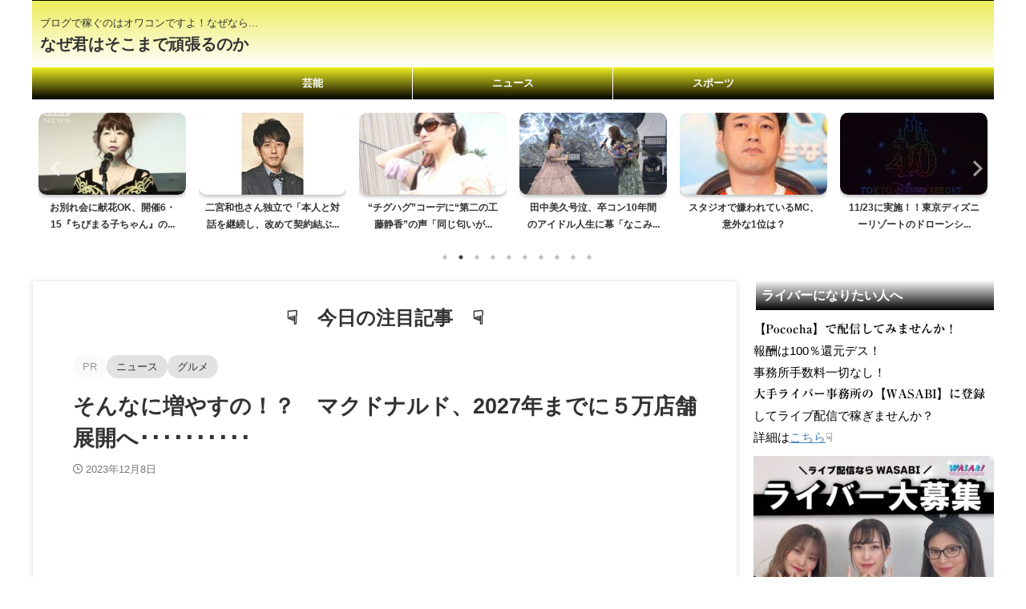

--- FILE ---
content_type: text/html; charset=UTF-8
request_url: https://3newskininaru.com/archives/1683
body_size: 31013
content:

<!DOCTYPE html>
<!--[if lt IE 7]>
<html class="ie6" lang="ja"> <![endif]-->
<!--[if IE 7]>
<html class="i7" lang="ja"> <![endif]-->
<!--[if IE 8]>
<html class="ie" lang="ja"> <![endif]-->
<!--[if gt IE 8]><!-->
<html lang="ja" class="s-navi-right s-navi-search-overlay ">
	<!--<![endif]-->
	<head prefix="og: http://ogp.me/ns# fb: http://ogp.me/ns/fb# article: http://ogp.me/ns/article#">
		
	<!-- Global site tag (gtag.js) - Google Analytics -->
	<script async src="https://www.googletagmanager.com/gtag/js?id=G-XBQR6175R3"></script>
	<script>
	  window.dataLayer = window.dataLayer || [];
	  function gtag(){dataLayer.push(arguments);}
	  gtag('js', new Date());

	  gtag('config', 'G-XBQR6175R3');
	</script>
			<meta charset="UTF-8" >
		<meta name="viewport" content="width=device-width,initial-scale=1.0,user-scalable=no,viewport-fit=cover">
		<meta name="format-detection" content="telephone=no" >
		<meta name="referrer" content="no-referrer-when-downgrade"/>

		
		<link rel="alternate" type="application/rss+xml" title="なぜ君はそこまで頑張るのか RSS Feed" href="https://3newskininaru.com/feed" />
		<link rel="pingback" href="https://3newskininaru.com/xmlrpc.php" >
		<!--[if lt IE 9]>
		<script src="https://3newskininaru.com/wp-content/themes/affinger/js/html5shiv.js"></script>
		<![endif]-->
				<meta name='robots' content='max-image-preview:large' />
	<style>img:is([sizes="auto" i], [sizes^="auto," i]) { contain-intrinsic-size: 3000px 1500px }</style>
	<title>そんなに増やすの！？　マクドナルド、2027年までに５万店舗展開へ･･････････ - なぜ君はそこまで頑張るのか</title>
<link rel='dns-prefetch' href='//webfonts.xserver.jp' />
<link rel='dns-prefetch' href='//cdn.jsdelivr.net' />
<script type="text/javascript" id="wpp-js" src="https://3newskininaru.com/wp-content/plugins/wordpress-popular-posts/assets/js/wpp.min.js?ver=7.3.6" data-sampling="0" data-sampling-rate="100" data-api-url="https://3newskininaru.com/wp-json/wordpress-popular-posts" data-post-id="1683" data-token="9e7f2f49a2" data-lang="0" data-debug="0"></script>
<script type="text/javascript">
/* <![CDATA[ */
window._wpemojiSettings = {"baseUrl":"https:\/\/s.w.org\/images\/core\/emoji\/16.0.1\/72x72\/","ext":".png","svgUrl":"https:\/\/s.w.org\/images\/core\/emoji\/16.0.1\/svg\/","svgExt":".svg","source":{"concatemoji":"https:\/\/3newskininaru.com\/wp-includes\/js\/wp-emoji-release.min.js?ver=6.8.3"}};
/*! This file is auto-generated */
!function(s,n){var o,i,e;function c(e){try{var t={supportTests:e,timestamp:(new Date).valueOf()};sessionStorage.setItem(o,JSON.stringify(t))}catch(e){}}function p(e,t,n){e.clearRect(0,0,e.canvas.width,e.canvas.height),e.fillText(t,0,0);var t=new Uint32Array(e.getImageData(0,0,e.canvas.width,e.canvas.height).data),a=(e.clearRect(0,0,e.canvas.width,e.canvas.height),e.fillText(n,0,0),new Uint32Array(e.getImageData(0,0,e.canvas.width,e.canvas.height).data));return t.every(function(e,t){return e===a[t]})}function u(e,t){e.clearRect(0,0,e.canvas.width,e.canvas.height),e.fillText(t,0,0);for(var n=e.getImageData(16,16,1,1),a=0;a<n.data.length;a++)if(0!==n.data[a])return!1;return!0}function f(e,t,n,a){switch(t){case"flag":return n(e,"\ud83c\udff3\ufe0f\u200d\u26a7\ufe0f","\ud83c\udff3\ufe0f\u200b\u26a7\ufe0f")?!1:!n(e,"\ud83c\udde8\ud83c\uddf6","\ud83c\udde8\u200b\ud83c\uddf6")&&!n(e,"\ud83c\udff4\udb40\udc67\udb40\udc62\udb40\udc65\udb40\udc6e\udb40\udc67\udb40\udc7f","\ud83c\udff4\u200b\udb40\udc67\u200b\udb40\udc62\u200b\udb40\udc65\u200b\udb40\udc6e\u200b\udb40\udc67\u200b\udb40\udc7f");case"emoji":return!a(e,"\ud83e\udedf")}return!1}function g(e,t,n,a){var r="undefined"!=typeof WorkerGlobalScope&&self instanceof WorkerGlobalScope?new OffscreenCanvas(300,150):s.createElement("canvas"),o=r.getContext("2d",{willReadFrequently:!0}),i=(o.textBaseline="top",o.font="600 32px Arial",{});return e.forEach(function(e){i[e]=t(o,e,n,a)}),i}function t(e){var t=s.createElement("script");t.src=e,t.defer=!0,s.head.appendChild(t)}"undefined"!=typeof Promise&&(o="wpEmojiSettingsSupports",i=["flag","emoji"],n.supports={everything:!0,everythingExceptFlag:!0},e=new Promise(function(e){s.addEventListener("DOMContentLoaded",e,{once:!0})}),new Promise(function(t){var n=function(){try{var e=JSON.parse(sessionStorage.getItem(o));if("object"==typeof e&&"number"==typeof e.timestamp&&(new Date).valueOf()<e.timestamp+604800&&"object"==typeof e.supportTests)return e.supportTests}catch(e){}return null}();if(!n){if("undefined"!=typeof Worker&&"undefined"!=typeof OffscreenCanvas&&"undefined"!=typeof URL&&URL.createObjectURL&&"undefined"!=typeof Blob)try{var e="postMessage("+g.toString()+"("+[JSON.stringify(i),f.toString(),p.toString(),u.toString()].join(",")+"));",a=new Blob([e],{type:"text/javascript"}),r=new Worker(URL.createObjectURL(a),{name:"wpTestEmojiSupports"});return void(r.onmessage=function(e){c(n=e.data),r.terminate(),t(n)})}catch(e){}c(n=g(i,f,p,u))}t(n)}).then(function(e){for(var t in e)n.supports[t]=e[t],n.supports.everything=n.supports.everything&&n.supports[t],"flag"!==t&&(n.supports.everythingExceptFlag=n.supports.everythingExceptFlag&&n.supports[t]);n.supports.everythingExceptFlag=n.supports.everythingExceptFlag&&!n.supports.flag,n.DOMReady=!1,n.readyCallback=function(){n.DOMReady=!0}}).then(function(){return e}).then(function(){var e;n.supports.everything||(n.readyCallback(),(e=n.source||{}).concatemoji?t(e.concatemoji):e.wpemoji&&e.twemoji&&(t(e.twemoji),t(e.wpemoji)))}))}((window,document),window._wpemojiSettings);
/* ]]> */
</script>
<style id='wp-emoji-styles-inline-css' type='text/css'>

	img.wp-smiley, img.emoji {
		display: inline !important;
		border: none !important;
		box-shadow: none !important;
		height: 1em !important;
		width: 1em !important;
		margin: 0 0.07em !important;
		vertical-align: -0.1em !important;
		background: none !important;
		padding: 0 !important;
	}
</style>
<link rel='stylesheet' id='wp-block-library-css' href='https://3newskininaru.com/wp-content/plugins/gutenberg/build/styles/block-library/style.css?ver=22.2.0' type='text/css' media='all' />
<style id='classic-theme-styles-inline-css' type='text/css'>
/*! This file is auto-generated */
.wp-block-button__link{color:#fff;background-color:#32373c;border-radius:9999px;box-shadow:none;text-decoration:none;padding:calc(.667em + 2px) calc(1.333em + 2px);font-size:1.125em}.wp-block-file__button{background:#32373c;color:#fff;text-decoration:none}
</style>
<link rel='stylesheet' id='contact-form-7-css' href='https://3newskininaru.com/wp-content/plugins/contact-form-7/includes/css/styles.css?ver=6.1.4' type='text/css' media='all' />
<style id='global-styles-inline-css' type='text/css'>
:root{--wp--preset--aspect-ratio--square: 1;--wp--preset--aspect-ratio--4-3: 4/3;--wp--preset--aspect-ratio--3-4: 3/4;--wp--preset--aspect-ratio--3-2: 3/2;--wp--preset--aspect-ratio--2-3: 2/3;--wp--preset--aspect-ratio--16-9: 16/9;--wp--preset--aspect-ratio--9-16: 9/16;--wp--preset--color--black: #000000;--wp--preset--color--cyan-bluish-gray: #abb8c3;--wp--preset--color--white: #ffffff;--wp--preset--color--pale-pink: #f78da7;--wp--preset--color--vivid-red: #cf2e2e;--wp--preset--color--luminous-vivid-orange: #ff6900;--wp--preset--color--luminous-vivid-amber: #fcb900;--wp--preset--color--light-green-cyan: #eefaff;--wp--preset--color--vivid-green-cyan: #00d084;--wp--preset--color--pale-cyan-blue: #8ed1fc;--wp--preset--color--vivid-cyan-blue: #0693e3;--wp--preset--color--vivid-purple: #9b51e0;--wp--preset--color--soft-red: #e92f3d;--wp--preset--color--light-grayish-red: #fdf0f2;--wp--preset--color--vivid-yellow: #ffc107;--wp--preset--color--very-pale-yellow: #fffde7;--wp--preset--color--very-light-gray: #fafafa;--wp--preset--color--very-dark-gray: #313131;--wp--preset--color--original-color-a: #ffffff;--wp--preset--color--original-color-b: #ffffff;--wp--preset--color--original-color-c: #fafafa;--wp--preset--color--original-color-d: #333333;--wp--preset--gradient--vivid-cyan-blue-to-vivid-purple: linear-gradient(135deg,rgb(6,147,227) 0%,rgb(155,81,224) 100%);--wp--preset--gradient--light-green-cyan-to-vivid-green-cyan: linear-gradient(135deg,rgb(122,220,180) 0%,rgb(0,208,130) 100%);--wp--preset--gradient--luminous-vivid-amber-to-luminous-vivid-orange: linear-gradient(135deg,rgb(252,185,0) 0%,rgb(255,105,0) 100%);--wp--preset--gradient--luminous-vivid-orange-to-vivid-red: linear-gradient(135deg,rgb(255,105,0) 0%,rgb(207,46,46) 100%);--wp--preset--gradient--very-light-gray-to-cyan-bluish-gray: linear-gradient(135deg,rgb(238,238,238) 0%,rgb(169,184,195) 100%);--wp--preset--gradient--cool-to-warm-spectrum: linear-gradient(135deg,rgb(74,234,220) 0%,rgb(151,120,209) 20%,rgb(207,42,186) 40%,rgb(238,44,130) 60%,rgb(251,105,98) 80%,rgb(254,248,76) 100%);--wp--preset--gradient--blush-light-purple: linear-gradient(135deg,rgb(255,206,236) 0%,rgb(152,150,240) 100%);--wp--preset--gradient--blush-bordeaux: linear-gradient(135deg,rgb(254,205,165) 0%,rgb(254,45,45) 50%,rgb(107,0,62) 100%);--wp--preset--gradient--luminous-dusk: linear-gradient(135deg,rgb(255,203,112) 0%,rgb(199,81,192) 50%,rgb(65,88,208) 100%);--wp--preset--gradient--pale-ocean: linear-gradient(135deg,rgb(255,245,203) 0%,rgb(182,227,212) 50%,rgb(51,167,181) 100%);--wp--preset--gradient--electric-grass: linear-gradient(135deg,rgb(202,248,128) 0%,rgb(113,206,126) 100%);--wp--preset--gradient--midnight: linear-gradient(135deg,rgb(2,3,129) 0%,rgb(40,116,252) 100%);--wp--preset--font-size--small: .8em;--wp--preset--font-size--medium: 20px;--wp--preset--font-size--large: 1.5em;--wp--preset--font-size--x-large: 42px;--wp--preset--font-size--st-regular: 1em;--wp--preset--font-size--huge: 3em;--wp--preset--spacing--20: 0.44rem;--wp--preset--spacing--30: 0.67rem;--wp--preset--spacing--40: 1rem;--wp--preset--spacing--50: 1.5rem;--wp--preset--spacing--60: 2.25rem;--wp--preset--spacing--70: 3.38rem;--wp--preset--spacing--80: 5.06rem;--wp--preset--shadow--natural: 6px 6px 9px rgba(0, 0, 0, 0.2);--wp--preset--shadow--deep: 12px 12px 50px rgba(0, 0, 0, 0.4);--wp--preset--shadow--sharp: 6px 6px 0px rgba(0, 0, 0, 0.2);--wp--preset--shadow--outlined: 6px 6px 0px -3px rgb(255, 255, 255), 6px 6px rgb(0, 0, 0);--wp--preset--shadow--crisp: 6px 6px 0px rgb(0, 0, 0);}:where(.is-layout-flex){gap: 0.5em;}:where(.is-layout-grid){gap: 0.5em;}body .is-layout-flex{display: flex;}.is-layout-flex{flex-wrap: wrap;align-items: center;}.is-layout-flex > :is(*, div){margin: 0;}body .is-layout-grid{display: grid;}.is-layout-grid > :is(*, div){margin: 0;}:where(.wp-block-columns.is-layout-flex){gap: 2em;}:where(.wp-block-columns.is-layout-grid){gap: 2em;}:where(.wp-block-post-template.is-layout-flex){gap: 1.25em;}:where(.wp-block-post-template.is-layout-grid){gap: 1.25em;}.has-black-color{color: var(--wp--preset--color--black) !important;}.has-cyan-bluish-gray-color{color: var(--wp--preset--color--cyan-bluish-gray) !important;}.has-white-color{color: var(--wp--preset--color--white) !important;}.has-pale-pink-color{color: var(--wp--preset--color--pale-pink) !important;}.has-vivid-red-color{color: var(--wp--preset--color--vivid-red) !important;}.has-luminous-vivid-orange-color{color: var(--wp--preset--color--luminous-vivid-orange) !important;}.has-luminous-vivid-amber-color{color: var(--wp--preset--color--luminous-vivid-amber) !important;}.has-light-green-cyan-color{color: var(--wp--preset--color--light-green-cyan) !important;}.has-vivid-green-cyan-color{color: var(--wp--preset--color--vivid-green-cyan) !important;}.has-pale-cyan-blue-color{color: var(--wp--preset--color--pale-cyan-blue) !important;}.has-vivid-cyan-blue-color{color: var(--wp--preset--color--vivid-cyan-blue) !important;}.has-vivid-purple-color{color: var(--wp--preset--color--vivid-purple) !important;}.has-black-background-color{background-color: var(--wp--preset--color--black) !important;}.has-cyan-bluish-gray-background-color{background-color: var(--wp--preset--color--cyan-bluish-gray) !important;}.has-white-background-color{background-color: var(--wp--preset--color--white) !important;}.has-pale-pink-background-color{background-color: var(--wp--preset--color--pale-pink) !important;}.has-vivid-red-background-color{background-color: var(--wp--preset--color--vivid-red) !important;}.has-luminous-vivid-orange-background-color{background-color: var(--wp--preset--color--luminous-vivid-orange) !important;}.has-luminous-vivid-amber-background-color{background-color: var(--wp--preset--color--luminous-vivid-amber) !important;}.has-light-green-cyan-background-color{background-color: var(--wp--preset--color--light-green-cyan) !important;}.has-vivid-green-cyan-background-color{background-color: var(--wp--preset--color--vivid-green-cyan) !important;}.has-pale-cyan-blue-background-color{background-color: var(--wp--preset--color--pale-cyan-blue) !important;}.has-vivid-cyan-blue-background-color{background-color: var(--wp--preset--color--vivid-cyan-blue) !important;}.has-vivid-purple-background-color{background-color: var(--wp--preset--color--vivid-purple) !important;}.has-black-border-color{border-color: var(--wp--preset--color--black) !important;}.has-cyan-bluish-gray-border-color{border-color: var(--wp--preset--color--cyan-bluish-gray) !important;}.has-white-border-color{border-color: var(--wp--preset--color--white) !important;}.has-pale-pink-border-color{border-color: var(--wp--preset--color--pale-pink) !important;}.has-vivid-red-border-color{border-color: var(--wp--preset--color--vivid-red) !important;}.has-luminous-vivid-orange-border-color{border-color: var(--wp--preset--color--luminous-vivid-orange) !important;}.has-luminous-vivid-amber-border-color{border-color: var(--wp--preset--color--luminous-vivid-amber) !important;}.has-light-green-cyan-border-color{border-color: var(--wp--preset--color--light-green-cyan) !important;}.has-vivid-green-cyan-border-color{border-color: var(--wp--preset--color--vivid-green-cyan) !important;}.has-pale-cyan-blue-border-color{border-color: var(--wp--preset--color--pale-cyan-blue) !important;}.has-vivid-cyan-blue-border-color{border-color: var(--wp--preset--color--vivid-cyan-blue) !important;}.has-vivid-purple-border-color{border-color: var(--wp--preset--color--vivid-purple) !important;}.has-vivid-cyan-blue-to-vivid-purple-gradient-background{background: var(--wp--preset--gradient--vivid-cyan-blue-to-vivid-purple) !important;}.has-light-green-cyan-to-vivid-green-cyan-gradient-background{background: var(--wp--preset--gradient--light-green-cyan-to-vivid-green-cyan) !important;}.has-luminous-vivid-amber-to-luminous-vivid-orange-gradient-background{background: var(--wp--preset--gradient--luminous-vivid-amber-to-luminous-vivid-orange) !important;}.has-luminous-vivid-orange-to-vivid-red-gradient-background{background: var(--wp--preset--gradient--luminous-vivid-orange-to-vivid-red) !important;}.has-very-light-gray-to-cyan-bluish-gray-gradient-background{background: var(--wp--preset--gradient--very-light-gray-to-cyan-bluish-gray) !important;}.has-cool-to-warm-spectrum-gradient-background{background: var(--wp--preset--gradient--cool-to-warm-spectrum) !important;}.has-blush-light-purple-gradient-background{background: var(--wp--preset--gradient--blush-light-purple) !important;}.has-blush-bordeaux-gradient-background{background: var(--wp--preset--gradient--blush-bordeaux) !important;}.has-luminous-dusk-gradient-background{background: var(--wp--preset--gradient--luminous-dusk) !important;}.has-pale-ocean-gradient-background{background: var(--wp--preset--gradient--pale-ocean) !important;}.has-electric-grass-gradient-background{background: var(--wp--preset--gradient--electric-grass) !important;}.has-midnight-gradient-background{background: var(--wp--preset--gradient--midnight) !important;}.has-small-font-size{font-size: var(--wp--preset--font-size--small) !important;}.has-medium-font-size{font-size: var(--wp--preset--font-size--medium) !important;}.has-large-font-size{font-size: var(--wp--preset--font-size--large) !important;}.has-x-large-font-size{font-size: var(--wp--preset--font-size--x-large) !important;}
:where(.wp-block-columns.is-layout-flex){gap: 2em;}:where(.wp-block-columns.is-layout-grid){gap: 2em;}
:root :where(.wp-block-pullquote){font-size: 1.5em;line-height: 1.6;}
:where(.wp-block-post-template.is-layout-flex){gap: 1.25em;}:where(.wp-block-post-template.is-layout-grid){gap: 1.25em;}
:where(.wp-block-term-template.is-layout-flex){gap: 1.25em;}:where(.wp-block-term-template.is-layout-grid){gap: 1.25em;}
</style>
<link rel='stylesheet' id='wordpress-popular-posts-css-css' href='https://3newskininaru.com/wp-content/plugins/wordpress-popular-posts/assets/css/wpp.css?ver=7.3.6' type='text/css' media='all' />
<link rel='stylesheet' id='normalize-css' href='https://3newskininaru.com/wp-content/themes/affinger/css/normalize.css?ver=1.5.9' type='text/css' media='all' />
<link rel='stylesheet' id='st_svg-css' href='https://3newskininaru.com/wp-content/themes/affinger/st_svg/style.css?ver=20210719' type='text/css' media='all' />
<link rel='stylesheet' id='slick-css' href='https://3newskininaru.com/wp-content/themes/affinger/vendor/slick/slick.css?ver=1.8.0' type='text/css' media='all' />
<link rel='stylesheet' id='slick-theme-css' href='https://3newskininaru.com/wp-content/themes/affinger/vendor/slick/slick-theme.css?ver=1.8.0' type='text/css' media='all' />
<link rel='stylesheet' id='style-css' href='https://3newskininaru.com/wp-content/themes/affinger/style.css?ver=20210719' type='text/css' media='all' />
<link rel='stylesheet' id='child-style-css' href='https://3newskininaru.com/wp-content/themes/affinger-child/style.css?ver=20210719' type='text/css' media='all' />
<link rel='stylesheet' id='single-css' href='https://3newskininaru.com/wp-content/themes/affinger/st-rankcss.php' type='text/css' media='all' />
<link rel='stylesheet' id='st-themecss-css' href='https://3newskininaru.com/wp-content/themes/affinger/st-themecss-loader.php?ver=6.8.3' type='text/css' media='all' />
<script type="text/javascript" src="https://3newskininaru.com/wp-includes/js/jquery/jquery.min.js?ver=3.7.1" id="jquery-core-js"></script>
<script type="text/javascript" src="https://3newskininaru.com/wp-includes/js/jquery/jquery-migrate.min.js?ver=3.4.1" id="jquery-migrate-js"></script>
<script type="text/javascript" src="//webfonts.xserver.jp/js/xserverv3.js?fadein=0&amp;ver=2.0.9" id="typesquare_std-js"></script>
<link rel="https://api.w.org/" href="https://3newskininaru.com/wp-json/" /><link rel="alternate" title="JSON" type="application/json" href="https://3newskininaru.com/wp-json/wp/v2/posts/1683" /><link rel='shortlink' href='https://3newskininaru.com/?p=1683' />
<link rel="alternate" title="oEmbed (JSON)" type="application/json+oembed" href="https://3newskininaru.com/wp-json/oembed/1.0/embed?url=https%3A%2F%2F3newskininaru.com%2Farchives%2F1683" />
<link rel="alternate" title="oEmbed (XML)" type="text/xml+oembed" href="https://3newskininaru.com/wp-json/oembed/1.0/embed?url=https%3A%2F%2F3newskininaru.com%2Farchives%2F1683&#038;format=xml" />
<style type='text/css'>
h1,h2,h3,h1:lang(ja),h2:lang(ja),h3:lang(ja),.entry-title:lang(ja){ font-family: "リュウミン B-KL";}h4,h5,h6,h4:lang(ja),h5:lang(ja),h6:lang(ja),div.entry-meta span:lang(ja),footer.entry-footer span:lang(ja){ font-family: "リュウミン B-KL";}.hentry,.entry-content p,.post-inner.entry-content p,#comments div:lang(ja){ font-family: "黎ミン M";}strong,b,#comments .comment-author .fn:lang(ja){ font-family: "リュウミン B-KL";}</style>
            <style id="wpp-loading-animation-styles">@-webkit-keyframes bgslide{from{background-position-x:0}to{background-position-x:-200%}}@keyframes bgslide{from{background-position-x:0}to{background-position-x:-200%}}.wpp-widget-block-placeholder,.wpp-shortcode-placeholder{margin:0 auto;width:60px;height:3px;background:#dd3737;background:linear-gradient(90deg,#dd3737 0%,#571313 10%,#dd3737 100%);background-size:200% auto;border-radius:3px;-webkit-animation:bgslide 1s infinite linear;animation:bgslide 1s infinite linear}</style>
            <meta name="robots" content="index, follow" />
<meta name="thumbnail" content="https://3newskininaru.com/wp-content/uploads/2023/12/1000x-1.jpg">
<meta name="google-site-verification" content="google-site-verification=Az6RtiMc23OM27Pm1uXqBNKdCpMiJmwD8-Vwn53Z0kw" />
<meta name="referrer" content="unsafe-url">

<!-- 逆アクセスランキングツール -->
<script type="text/javascript">
<!--
var blzPa='rank',blzUa='7585',blzTa='3714';
-->
</script>
<script src="//js.blozoo.info/js/ranktool/analyze.js"></script>
<!-- https://blozoo.com/ -->
<script async src="https://pagead2.googlesyndication.com/pagead/js/adsbygoogle.js?client=ca-pub-1903570405149910"
     crossorigin="anonymous"></script>
<link rel="canonical" href="https://3newskininaru.com/archives/1683" />
<noscript><style>.lazyload[data-src]{display:none !important;}</style></noscript><style>.lazyload{background-image:none !important;}.lazyload:before{background-image:none !important;}</style><style type="text/css" id="custom-background-css">
body.custom-background { background-color: #ffffff; }
</style>
	<link rel="icon" href="https://3newskininaru.com/wp-content/uploads/2023/08/cropped-24524588_s-e1702819710561-32x32.jpg" sizes="32x32" />
<link rel="icon" href="https://3newskininaru.com/wp-content/uploads/2023/08/cropped-24524588_s-e1702819710561-192x192.jpg" sizes="192x192" />
<link rel="apple-touch-icon" href="https://3newskininaru.com/wp-content/uploads/2023/08/cropped-24524588_s-e1702819710561-180x180.jpg" />
<meta name="msapplication-TileImage" content="https://3newskininaru.com/wp-content/uploads/2023/08/cropped-24524588_s-e1702819710561-270x270.jpg" />
		<style type="text/css" id="wp-custom-css">
			/*ランキング順位表示*/
ul.wpp-list li {
    border-bottom: 1px dashed #77776E;
    position: relative;
    list-style: none;
}
/*記事タイトル*/
ul.wpp-list li a.wpp-post-title {
    display: block;
    text-decoration: none;
    font-size: 15px;
    color: #333;
    margin: 10px 10px 10px 0px;
}
ul.wpp-list li a.wpp-post-title:hover {
    color: #3fa3ff;
}
/*アイキャッチ*/
ul.wpp-list li img {
    margin: 10px;
}
/*ランキングカウンター*/
ul.wpp-list li:before {
    content: counter(wpp-count);
    display: block;
    position: absolute;
    font-size: 13px;
    font-weight: bold;
    color: #fff;
    background-color: #555;
    padding: 3px 10px;
    border-radius:50%;
    z-index: 1;
}
/*カウント数*/
ul.wpp-list li {
    counter-increment: wpp-count;
}
/*ランキング1〜3の色変更*/
ul.wpp-list li:nth-child(1):before{
    background-color: #EFAF00;
}
ul.wpp-list li:nth-child(2):before{
    background-color: #9EACB4;
}
ul.wpp-list li:nth-child(3):before{
    background-color: #BA6E40;
}		</style>
				
<!-- OGP -->

<meta property="og:type" content="article">
<meta property="og:title" content="そんなに増やすの！？　マクドナルド、2027年までに５万店舗展開へ･･････････">
<meta property="og:url" content="https://3newskininaru.com/archives/1683">
<meta property="og:description" content="1: 侑 ★ 2023/12/07(木) 19:01:06. ...">
<meta property="og:site_name" content="なぜ君はそこまで頑張るのか">
<meta property="og:image" content="https://3newskininaru.com/wp-content/uploads/2023/12/1000x-1.jpg">


	<meta property="article:published_time" content="2023-12-08T08:10:00+09:00" />
			<meta property="article:modified_time" content="2023-12-07T23:26:10+09:00" />
		<meta property="article:author" content="おじリーマン" />

				<meta name="twitter:card" content="summary_large_image">
	
	<meta name="twitter:site" content="@nabe3news">
	<meta name="twitter:title" content="そんなに増やすの！？　マクドナルド、2027年までに５万店舗展開へ･･････････">
	<meta name="twitter:description" content="1: 侑 ★ 2023/12/07(木) 19:01:06. ...">
	<meta name="twitter:image" content="https://3newskininaru.com/wp-content/uploads/2023/12/1000x-1.jpg">
<!-- /OGP -->
		


<script>
	(function (window, document, $, undefined) {
		'use strict';

		var SlideBox = (function () {
			/**
			 * @param $element
			 *
			 * @constructor
			 */
			function SlideBox($element) {
				this._$element = $element;
			}

			SlideBox.prototype.$content = function () {
				return this._$element.find('[data-st-slidebox-content]');
			};

			SlideBox.prototype.$toggle = function () {
				return this._$element.find('[data-st-slidebox-toggle]');
			};

			SlideBox.prototype.$icon = function () {
				return this._$element.find('[data-st-slidebox-icon]');
			};

			SlideBox.prototype.$text = function () {
				return this._$element.find('[data-st-slidebox-text]');
			};

			SlideBox.prototype.is_expanded = function () {
				return !!(this._$element.filter('[data-st-slidebox-expanded="true"]').length);
			};

			SlideBox.prototype.expand = function () {
				var self = this;

				this.$content().slideDown()
					.promise()
					.then(function () {
						var $icon = self.$icon();
						var $text = self.$text();

						$icon.removeClass($icon.attr('data-st-slidebox-icon-collapsed'))
							.addClass($icon.attr('data-st-slidebox-icon-expanded'))

						$text.text($text.attr('data-st-slidebox-text-expanded'))

						self._$element.removeClass('is-collapsed')
							.addClass('is-expanded');

						self._$element.attr('data-st-slidebox-expanded', 'true');
					});
			};

			SlideBox.prototype.collapse = function () {
				var self = this;

				this.$content().slideUp()
					.promise()
					.then(function () {
						var $icon = self.$icon();
						var $text = self.$text();

						$icon.removeClass($icon.attr('data-st-slidebox-icon-expanded'))
							.addClass($icon.attr('data-st-slidebox-icon-collapsed'))

						$text.text($text.attr('data-st-slidebox-text-collapsed'))

						self._$element.removeClass('is-expanded')
							.addClass('is-collapsed');

						self._$element.attr('data-st-slidebox-expanded', 'false');
					});
			};

			SlideBox.prototype.toggle = function () {
				if (this.is_expanded()) {
					this.collapse();
				} else {
					this.expand();
				}
			};

			SlideBox.prototype.add_event_listeners = function () {
				var self = this;

				this.$toggle().on('click', function (event) {
					self.toggle();
				});
			};

			SlideBox.prototype.initialize = function () {
				this.add_event_listeners();
			};

			return SlideBox;
		}());

		function on_ready() {
			var slideBoxes = [];

			$('[data-st-slidebox]').each(function () {
				var $element = $(this);
				var slideBox = new SlideBox($element);

				slideBoxes.push(slideBox);

				slideBox.initialize();
			});

			return slideBoxes;
		}

		$(on_ready);
	}(window, window.document, jQuery));
</script>

	<script>
		(function (window, document, $, undefined) {
			'use strict';

			$(function(){
			$('.post h2:not([class^="is-style-st-heading-custom-"]):not([class*=" is-style-st-heading-custom-"]):not(.st-css-no2) , .h2modoki').wrapInner('<span class="st-dash-design"></span>');
			})
		}(window, window.document, jQuery));
	</script>

<script>
	(function (window, document, $, undefined) {
		'use strict';

		$(function(){
			/* 第一階層のみの目次にクラスを挿入 */
			$("#toc_container:not(:has(ul ul))").addClass("only-toc");
			/* アコーディオンメニュー内のカテゴリーにクラス追加 */
			$(".st-ac-box ul:has(.cat-item)").each(function(){
				$(this).addClass("st-ac-cat");
			});
		});
	}(window, window.document, jQuery));
</script>

<script>
	(function (window, document, $, undefined) {
		'use strict';

		$(function(){
									$('.st-star').parent('.rankh4').css('padding-bottom','5px'); // スターがある場合のランキング見出し調整
		});
	}(window, window.document, jQuery));
</script>




	<script>
		(function (window, document, $, undefined) {
			'use strict';

			$(function() {
				$('.is-style-st-paragraph-kaiwa').wrapInner('<span class="st-paragraph-kaiwa-text">');
			});
		}(window, window.document, jQuery));
	</script>

	<script>
		(function (window, document, $, undefined) {
			'use strict';

			$(function() {
				$('.is-style-st-paragraph-kaiwa-b').wrapInner('<span class="st-paragraph-kaiwa-text">');
			});
		}(window, window.document, jQuery));
	</script>

<script>
	/* Gutenbergスタイルを調整 */
	(function (window, document, $, undefined) {
		'use strict';

		$(function() {
			$( '[class^="is-style-st-paragraph-"],[class*=" is-style-st-paragraph-"]' ).wrapInner( '<span class="st-noflex"></span>' );
		});
	}(window, window.document, jQuery));
</script>




			</head>
	<body ontouchstart="" class="wp-singular post-template-default single single-post postid-1683 single-format-standard custom-background wp-theme-affinger wp-child-theme-affinger-child st-af single-cat-2 single-cat-2250 not-front-page" >				<div id="st-ami">
				<div id="wrapper" class="" ontouchstart="">
				<div id="wrapper-in">

					

<header id="">
	<div id="header-full">
		<div id="headbox-bg-fixed">
			<div id="headbox-bg">
				<div id="headbox">

						<nav id="s-navi" class="pcnone" data-st-nav data-st-nav-type="normal">
		<dl class="acordion is-active" data-st-nav-primary>
			<dt class="trigger">
				<p class="acordion_button"><span class="op op-menu"><i class="st-fa st-svg-menu"></i></span></p>

				
									<div id="st-mobile-logo"></div>
				
				<!-- 追加メニュー -->
				
				<!-- 追加メニュー2 -->
				
			</dt>

			<dd class="acordion_tree">
				<div class="acordion_tree_content">

					
					<div class="menu"><ul>
<li class="page_item page-item-3"><a href="https://3newskininaru.com/contact"><span class="menu-item-label">お問い合わせ</span></a></li>
<li class="page_item page-item-7899"><a href="https://3newskininaru.com/other"><span class="menu-item-label">その他</span></a></li>
<li class="page_item page-item-7892"><a href="https://3newskininaru.com/sports"><span class="menu-item-label">スポーツ</span></a></li>
<li class="page_item page-item-7749"><a href="https://3newskininaru.com/news"><span class="menu-item-label">ニュース</span></a></li>
<li class="page_item page-item-7794"><a href="https://3newskininaru.com/geinou"><span class="menu-item-label">芸能</span></a></li>
</ul></div>

					<div class="clear"></div>

					
				</div>
			</dd>

					</dl>

					</nav>

											<div id="header-l">
							
							<div id="st-text-logo">
								
    
		
			<!-- キャプション -->
			
				          		 	 <p class="descr sitenametop">
           		     	ブログで稼ぐのはオワコンですよ！なぜなら...           			 </p>
				
			
			<!-- ロゴ又はブログ名 -->
			          		  <p class="sitename"><a href="https://3newskininaru.com/">
              		                  		    なぜ君はそこまで頑張るのか               		           		  </a></p>
        				<!-- ロゴ又はブログ名ここまで -->

		
	
							</div>
						</div><!-- /#header-l -->
					
					<div id="header-r" class="smanone">
						
					</div><!-- /#header-r -->

				</div><!-- /#headbox -->
			</div><!-- /#headbox-bg clearfix -->
		</div><!-- /#headbox-bg-fixed -->

		
		
		
					<nav class="st-middle-menu"><ul id="menu-menu" class="menu"><li id="menu-item-13658" class="menu-item menu-item-type-taxonomy menu-item-object-category menu-item-13658"><a href="https://3newskininaru.com/archives/category/geinou">芸能</a></li>
<li id="menu-item-13676" class="menu-item menu-item-type-taxonomy menu-item-object-category current-post-ancestor current-menu-parent current-post-parent menu-item-13676"><a href="https://3newskininaru.com/archives/category/news">ニュース</a></li>
<li id="menu-item-13683" class="menu-item menu-item-type-taxonomy menu-item-object-category menu-item-13683"><a href="https://3newskininaru.com/archives/category/sports">スポーツ</a></li>
</ul></nav>	
			

			<div id="gazou-wide">
					<div id="st-menubox">
			<div id="st-menuwide">
				<div id="st-menuwide-fixed">
					<nav class="smanone clearfix"><ul id="menu-menu-1" class="menu"><li class="menu-item menu-item-type-taxonomy menu-item-object-category menu-item-has-children menu-item-13658"><a href="https://3newskininaru.com/archives/category/geinou">芸能</a>
<ul class="sub-menu">
	<li id="menu-item-13659" class="menu-item menu-item-type-taxonomy menu-item-object-category menu-item-13659"><a href="https://3newskininaru.com/archives/category/geinou/artist">アーティスト</a></li>
	<li id="menu-item-13660" class="menu-item menu-item-type-taxonomy menu-item-object-category menu-item-13660"><a href="https://3newskininaru.com/archives/category/geinou/idol">アイドル</a></li>
	<li id="menu-item-13661" class="menu-item menu-item-type-taxonomy menu-item-object-category menu-item-13661"><a href="https://3newskininaru.com/archives/category/geinou/gravure">グラビア</a></li>
	<li id="menu-item-13667" class="menu-item menu-item-type-taxonomy menu-item-object-category menu-item-13667"><a href="https://3newskininaru.com/archives/category/geinou/talent">タレント</a></li>
	<li id="menu-item-13668" class="menu-item menu-item-type-taxonomy menu-item-object-category menu-item-13668"><a href="https://3newskininaru.com/archives/category/geinou/actress">女優</a></li>
	<li id="menu-item-13669" class="menu-item menu-item-type-taxonomy menu-item-object-category menu-item-13669"><a href="https://3newskininaru.com/archives/category/geinou/actor">俳優</a></li>
	<li id="menu-item-13670" class="menu-item menu-item-type-taxonomy menu-item-object-category menu-item-13670"><a href="https://3newskininaru.com/archives/category/geinou/johnnys">ジャニーズ</a></li>
	<li id="menu-item-13671" class="menu-item menu-item-type-taxonomy menu-item-object-category menu-item-13671"><a href="https://3newskininaru.com/archives/category/geinou/animation">アニメ</a></li>
	<li id="menu-item-13672" class="menu-item menu-item-type-taxonomy menu-item-object-category menu-item-13672"><a href="https://3newskininaru.com/archives/category/geinou/cinema">映画</a></li>
	<li id="menu-item-13673" class="menu-item menu-item-type-taxonomy menu-item-object-category menu-item-13673"><a href="https://3newskininaru.com/archives/category/geinou/drama">ドラマ</a></li>
	<li id="menu-item-13674" class="menu-item menu-item-type-taxonomy menu-item-object-category menu-item-13674"><a href="https://3newskininaru.com/archives/category/geinou/%e7%95%aa%e7%b5%84">番組</a></li>
	<li id="menu-item-13675" class="menu-item menu-item-type-taxonomy menu-item-object-category menu-item-13675"><a href="https://3newskininaru.com/archives/category/geinou/problem">問題</a></li>
</ul>
</li>
<li class="menu-item menu-item-type-taxonomy menu-item-object-category current-post-ancestor current-menu-parent current-post-parent menu-item-has-children menu-item-13676"><a href="https://3newskininaru.com/archives/category/news">ニュース</a>
<ul class="sub-menu">
	<li id="menu-item-13681" class="menu-item menu-item-type-taxonomy menu-item-object-category menu-item-13681"><a href="https://3newskininaru.com/archives/category/news/event">イベント</a></li>
	<li id="menu-item-13679" class="menu-item menu-item-type-taxonomy menu-item-object-category menu-item-13679"><a href="https://3newskininaru.com/archives/category/news/incident">事件</a></li>
	<li id="menu-item-13677" class="menu-item menu-item-type-taxonomy menu-item-object-category menu-item-13677"><a href="https://3newskininaru.com/archives/category/news/overseas">海外</a></li>
	<li id="menu-item-13678" class="menu-item menu-item-type-taxonomy menu-item-object-category menu-item-13678"><a href="https://3newskininaru.com/archives/category/news/information">情報</a></li>
	<li id="menu-item-13680" class="menu-item menu-item-type-taxonomy menu-item-object-category current-post-ancestor current-menu-parent current-post-parent menu-item-13680"><a href="https://3newskininaru.com/archives/category/news/gourmet">グルメ</a></li>
	<li id="menu-item-13682" class="menu-item menu-item-type-taxonomy menu-item-object-category menu-item-13682"><a href="https://3newskininaru.com/archives/category/news/politics">政治</a></li>
</ul>
</li>
<li class="menu-item menu-item-type-taxonomy menu-item-object-category menu-item-has-children menu-item-13683"><a href="https://3newskininaru.com/archives/category/sports">スポーツ</a>
<ul class="sub-menu">
	<li id="menu-item-13684" class="menu-item menu-item-type-taxonomy menu-item-object-category menu-item-13684"><a href="https://3newskininaru.com/archives/category/sports/soccer">サッカー</a></li>
	<li id="menu-item-13685" class="menu-item menu-item-type-taxonomy menu-item-object-category menu-item-13685"><a href="https://3newskininaru.com/archives/category/sports/probaseball">プロ野球</a></li>
	<li id="menu-item-13686" class="menu-item menu-item-type-taxonomy menu-item-object-category menu-item-13686"><a href="https://3newskininaru.com/archives/category/sports/volleyball">バレーボール</a></li>
	<li id="menu-item-13687" class="menu-item menu-item-type-taxonomy menu-item-object-category menu-item-13687"><a href="https://3newskininaru.com/archives/category/sports/tabletennis">卓球</a></li>
	<li id="menu-item-13688" class="menu-item menu-item-type-taxonomy menu-item-object-category menu-item-13688"><a href="https://3newskininaru.com/archives/category/sports/skate">スケート</a></li>
	<li id="menu-item-13689" class="menu-item menu-item-type-taxonomy menu-item-object-category menu-item-13689"><a href="https://3newskininaru.com/archives/category/sports/%e3%82%b4%e3%83%ab%e3%83%95">ゴルフ</a></li>
	<li id="menu-item-13690" class="menu-item menu-item-type-taxonomy menu-item-object-category menu-item-13690"><a href="https://3newskininaru.com/archives/category/sports/rugby">ラグビー</a></li>
	<li id="menu-item-13693" class="menu-item menu-item-type-taxonomy menu-item-object-category menu-item-13693"><a href="https://3newskininaru.com/archives/category/sports/trackfield">陸上</a></li>
	<li id="menu-item-13694" class="menu-item menu-item-type-taxonomy menu-item-object-category menu-item-13694"><a href="https://3newskininaru.com/archives/category/sports/highschoolbaseball">高校野球</a></li>
	<li id="menu-item-13691" class="menu-item menu-item-type-taxonomy menu-item-object-category menu-item-13691"><a href="https://3newskininaru.com/archives/category/sports/curling">カーリング</a></li>
	<li id="menu-item-13692" class="menu-item menu-item-type-taxonomy menu-item-object-category menu-item-13692"><a href="https://3newskininaru.com/archives/category/sports/handball">ハンドボール</a></li>
	<li id="menu-item-13695" class="menu-item menu-item-type-taxonomy menu-item-object-category menu-item-13695"><a href="https://3newskininaru.com/archives/category/sports/breakdance">ブレイクダンス</a></li>
</ul>
</li>
</ul></nav>				</div>
			</div>
		</div>
										<div id="st-headerbox">
						<div id="st-header">
						</div>
					</div>
									</div>
		
	</div><!-- #header-full -->

	
	<div id="st-header-under-widgets-box-wrap">
		<div id="st-header-under-widgets-box">
							<div id="st-header-bottom-category">
					

	<div class="slider post-slider content-post-slider has-date has-more is-center-mode is-fullsize is-fullsize-text"
	     data-slick="{&quot;slidesToShow&quot;:6,&quot;adaptiveHeight&quot;:true,&quot;autoplay&quot;:true,&quot;dots&quot;:true,&quot;responsive&quot;:[{&quot;breakpoint&quot;:960,&quot;settings&quot;:{&quot;slidesToShow&quot;:2}},{&quot;breakpoint&quot;:560,&quot;settings&quot;:{&quot;slidesToShow&quot;:1,&quot;centerMode&quot;:true,&quot;centerPadding&quot;:&quot;80px&quot;}}],&quot;centerMode&quot;:false}">
		
			
			<div class="slider-item post-slide">
				<div class="post-slide-image">
					
											<a href="https://3newskininaru.com/archives/22031">
							<img width="1080" height="829" src="[data-uri]" class="attachment-full size-full wp-post-image lazyload" alt="" decoding="async" fetchpriority="high"   data-src="https://3newskininaru.com/wp-content/uploads/2024/03/TzzNQ7A.jpg" data-srcset="https://3newskininaru.com/wp-content/uploads/2024/03/TzzNQ7A.jpg 1080w, https://3newskininaru.com/wp-content/uploads/2024/03/TzzNQ7A-640x491.jpg 640w, https://3newskininaru.com/wp-content/uploads/2024/03/TzzNQ7A-1024x786.jpg 1024w, https://3newskininaru.com/wp-content/uploads/2024/03/TzzNQ7A-768x590.jpg 768w, https://3newskininaru.com/wp-content/uploads/2024/03/TzzNQ7A-300x230.jpg 300w" data-sizes="auto" data-eio-rwidth="1080" data-eio-rheight="829" /><noscript><img width="1080" height="829" src="https://3newskininaru.com/wp-content/uploads/2024/03/TzzNQ7A.jpg" class="attachment-full size-full wp-post-image" alt="" decoding="async" fetchpriority="high" srcset="https://3newskininaru.com/wp-content/uploads/2024/03/TzzNQ7A.jpg 1080w, https://3newskininaru.com/wp-content/uploads/2024/03/TzzNQ7A-640x491.jpg 640w, https://3newskininaru.com/wp-content/uploads/2024/03/TzzNQ7A-1024x786.jpg 1024w, https://3newskininaru.com/wp-content/uploads/2024/03/TzzNQ7A-768x590.jpg 768w, https://3newskininaru.com/wp-content/uploads/2024/03/TzzNQ7A-300x230.jpg 300w" sizes="(max-width: 1080px) 100vw, 1080px" data-eio="l" /></noscript>						</a>
					
				</div>
									<div class="post-slide-body">
						<div class="post-slide-text">
							<p class="post-slide-title"><a href="https://3newskininaru.com/archives/22031">今田美桜「力強くて母性もあって説得力もすごい」</a></p>
						</div>

											</div>
							</div>
		
			
			<div class="slider-item post-slide">
				<div class="post-slide-image">
					
											<a href="https://3newskininaru.com/archives/24334">
							<img width="1920" height="1280" src="[data-uri]" class="attachment-full size-full wp-post-image lazyload" alt="" decoding="async"   data-src="https://3newskininaru.com/wp-content/uploads/2024/05/20240515-90002744-ann-000-1-view.jpg" data-srcset="https://3newskininaru.com/wp-content/uploads/2024/05/20240515-90002744-ann-000-1-view.jpg 1920w, https://3newskininaru.com/wp-content/uploads/2024/05/20240515-90002744-ann-000-1-view-640x427.jpg 640w, https://3newskininaru.com/wp-content/uploads/2024/05/20240515-90002744-ann-000-1-view-1024x683.jpg 1024w, https://3newskininaru.com/wp-content/uploads/2024/05/20240515-90002744-ann-000-1-view-768x512.jpg 768w, https://3newskininaru.com/wp-content/uploads/2024/05/20240515-90002744-ann-000-1-view-300x200.jpg 300w, https://3newskininaru.com/wp-content/uploads/2024/05/20240515-90002744-ann-000-1-view-1536x1024.jpg 1536w" data-sizes="auto" data-eio-rwidth="1920" data-eio-rheight="1280" /><noscript><img width="1920" height="1280" src="https://3newskininaru.com/wp-content/uploads/2024/05/20240515-90002744-ann-000-1-view.jpg" class="attachment-full size-full wp-post-image" alt="" decoding="async" srcset="https://3newskininaru.com/wp-content/uploads/2024/05/20240515-90002744-ann-000-1-view.jpg 1920w, https://3newskininaru.com/wp-content/uploads/2024/05/20240515-90002744-ann-000-1-view-640x427.jpg 640w, https://3newskininaru.com/wp-content/uploads/2024/05/20240515-90002744-ann-000-1-view-1024x683.jpg 1024w, https://3newskininaru.com/wp-content/uploads/2024/05/20240515-90002744-ann-000-1-view-768x512.jpg 768w, https://3newskininaru.com/wp-content/uploads/2024/05/20240515-90002744-ann-000-1-view-300x200.jpg 300w, https://3newskininaru.com/wp-content/uploads/2024/05/20240515-90002744-ann-000-1-view-1536x1024.jpg 1536w" sizes="(max-width: 1920px) 100vw, 1920px" data-eio="l" /></noscript>						</a>
					
				</div>
									<div class="post-slide-body">
						<div class="post-slide-text">
							<p class="post-slide-title"><a href="https://3newskininaru.com/archives/24334">お別れ会に献花OK、開催6・15『ちびまる子ちゃん』の...</a></p>
						</div>

											</div>
							</div>
		
			
			<div class="slider-item post-slide">
				<div class="post-slide-image">
					
											<a href="https://3newskininaru.com/archives/2635">
							<img width="680" height="383" src="[data-uri]" class="attachment-full size-full wp-post-image lazyload" alt="" decoding="async"   data-src="https://3newskininaru.com/wp-content/uploads/2023/10/pFKtvfl.jpg" data-srcset="https://3newskininaru.com/wp-content/uploads/2023/10/pFKtvfl.jpg 680w, https://3newskininaru.com/wp-content/uploads/2023/10/pFKtvfl-640x360.jpg 640w, https://3newskininaru.com/wp-content/uploads/2023/10/pFKtvfl-300x169.jpg 300w" data-sizes="auto" data-eio-rwidth="680" data-eio-rheight="383" /><noscript><img width="680" height="383" src="https://3newskininaru.com/wp-content/uploads/2023/10/pFKtvfl.jpg" class="attachment-full size-full wp-post-image" alt="" decoding="async" srcset="https://3newskininaru.com/wp-content/uploads/2023/10/pFKtvfl.jpg 680w, https://3newskininaru.com/wp-content/uploads/2023/10/pFKtvfl-640x360.jpg 640w, https://3newskininaru.com/wp-content/uploads/2023/10/pFKtvfl-300x169.jpg 300w" sizes="(max-width: 680px) 100vw, 680px" data-eio="l" /></noscript>						</a>
					
				</div>
									<div class="post-slide-body">
						<div class="post-slide-text">
							<p class="post-slide-title"><a href="https://3newskininaru.com/archives/2635">二宮和也さん独立で「本人と対話を継続し、改めて契約結ぶ...</a></p>
						</div>

											</div>
							</div>
		
			
			<div class="slider-item post-slide">
				<div class="post-slide-image">
					
											<a href="https://3newskininaru.com/archives/25479">
							<img width="620" height="413" src="[data-uri]" class="attachment-full size-full wp-post-image lazyload" alt="" decoding="async"   data-src="https://3newskininaru.com/wp-content/uploads/2024/07/20240703-00032651-jprime-000-2-v.jpg" data-srcset="https://3newskininaru.com/wp-content/uploads/2024/07/20240703-00032651-jprime-000-2-v.jpg 620w, https://3newskininaru.com/wp-content/uploads/2024/07/20240703-00032651-jprime-000-2-v-300x200.jpg 300w" data-sizes="auto" data-eio-rwidth="620" data-eio-rheight="413" /><noscript><img width="620" height="413" src="https://3newskininaru.com/wp-content/uploads/2024/07/20240703-00032651-jprime-000-2-v.jpg" class="attachment-full size-full wp-post-image" alt="" decoding="async" srcset="https://3newskininaru.com/wp-content/uploads/2024/07/20240703-00032651-jprime-000-2-v.jpg 620w, https://3newskininaru.com/wp-content/uploads/2024/07/20240703-00032651-jprime-000-2-v-300x200.jpg 300w" sizes="(max-width: 620px) 100vw, 620px" data-eio="l" /></noscript>						</a>
					
				</div>
									<div class="post-slide-body">
						<div class="post-slide-text">
							<p class="post-slide-title"><a href="https://3newskininaru.com/archives/25479">“チグハグ”コーデに“第二の工藤静香”の声「同じ匂いが...</a></p>
						</div>

											</div>
							</div>
		
			
			<div class="slider-item post-slide">
				<div class="post-slide-image">
					
											<a href="https://3newskininaru.com/archives/31">
							<img width="1200" height="675" src="[data-uri]" class="attachment-full size-full wp-post-image lazyload" alt="" decoding="async"   data-src="https://3newskininaru.com/wp-content/uploads/2024/03/GIOetcpaEAAYYbf.jpg" data-srcset="https://3newskininaru.com/wp-content/uploads/2024/03/GIOetcpaEAAYYbf.jpg 1200w, https://3newskininaru.com/wp-content/uploads/2024/03/GIOetcpaEAAYYbf-640x360.jpg 640w, https://3newskininaru.com/wp-content/uploads/2024/03/GIOetcpaEAAYYbf-1024x576.jpg 1024w, https://3newskininaru.com/wp-content/uploads/2024/03/GIOetcpaEAAYYbf-768x432.jpg 768w, https://3newskininaru.com/wp-content/uploads/2024/03/GIOetcpaEAAYYbf-300x169.jpg 300w" data-sizes="auto" data-eio-rwidth="1200" data-eio-rheight="675" /><noscript><img width="1200" height="675" src="https://3newskininaru.com/wp-content/uploads/2024/03/GIOetcpaEAAYYbf.jpg" class="attachment-full size-full wp-post-image" alt="" decoding="async" srcset="https://3newskininaru.com/wp-content/uploads/2024/03/GIOetcpaEAAYYbf.jpg 1200w, https://3newskininaru.com/wp-content/uploads/2024/03/GIOetcpaEAAYYbf-640x360.jpg 640w, https://3newskininaru.com/wp-content/uploads/2024/03/GIOetcpaEAAYYbf-1024x576.jpg 1024w, https://3newskininaru.com/wp-content/uploads/2024/03/GIOetcpaEAAYYbf-768x432.jpg 768w, https://3newskininaru.com/wp-content/uploads/2024/03/GIOetcpaEAAYYbf-300x169.jpg 300w" sizes="(max-width: 1200px) 100vw, 1200px" data-eio="l" /></noscript>						</a>
					
				</div>
									<div class="post-slide-body">
						<div class="post-slide-text">
							<p class="post-slide-title"><a href="https://3newskininaru.com/archives/31">田中美久号泣、卒コン10年間のアイドル人生に幕「なこみ...</a></p>
						</div>

											</div>
							</div>
		
			
			<div class="slider-item post-slide">
				<div class="post-slide-image">
					
											<a href="https://3newskininaru.com/archives/7563">
							<img width="267" height="340" src="[data-uri]" class="attachment-full size-full wp-post-image lazyload" alt="" decoding="async"   data-src="https://3newskininaru.com/wp-content/uploads/2024/02/3D78BD02-F770-4570-9FBD-D17048CCB8F3.jpeg" data-srcset="https://3newskininaru.com/wp-content/uploads/2024/02/3D78BD02-F770-4570-9FBD-D17048CCB8F3.jpeg 267w, https://3newskininaru.com/wp-content/uploads/2024/02/3D78BD02-F770-4570-9FBD-D17048CCB8F3-236x300.jpeg 236w" data-sizes="auto" data-eio-rwidth="267" data-eio-rheight="340" /><noscript><img width="267" height="340" src="https://3newskininaru.com/wp-content/uploads/2024/02/3D78BD02-F770-4570-9FBD-D17048CCB8F3.jpeg" class="attachment-full size-full wp-post-image" alt="" decoding="async" srcset="https://3newskininaru.com/wp-content/uploads/2024/02/3D78BD02-F770-4570-9FBD-D17048CCB8F3.jpeg 267w, https://3newskininaru.com/wp-content/uploads/2024/02/3D78BD02-F770-4570-9FBD-D17048CCB8F3-236x300.jpeg 236w" sizes="(max-width: 267px) 100vw, 267px" data-eio="l" /></noscript>						</a>
					
				</div>
									<div class="post-slide-body">
						<div class="post-slide-text">
							<p class="post-slide-title"><a href="https://3newskininaru.com/archives/7563">スタジオで嫌われているMC、意外な1位は？</a></p>
						</div>

											</div>
							</div>
		
			
			<div class="slider-item post-slide">
				<div class="post-slide-image">
					
											<a href="https://3newskininaru.com/archives/2362">
							<img width="680" height="453" src="[data-uri]" class="attachment-full size-full wp-post-image lazyload" alt="" decoding="async"   data-src="https://3newskininaru.com/wp-content/uploads/2023/11/L7Qwj4fC.jpg" data-srcset="https://3newskininaru.com/wp-content/uploads/2023/11/L7Qwj4fC.jpg 680w, https://3newskininaru.com/wp-content/uploads/2023/11/L7Qwj4fC-640x426.jpg 640w, https://3newskininaru.com/wp-content/uploads/2023/11/L7Qwj4fC-300x200.jpg 300w" data-sizes="auto" data-eio-rwidth="680" data-eio-rheight="453" /><noscript><img width="680" height="453" src="https://3newskininaru.com/wp-content/uploads/2023/11/L7Qwj4fC.jpg" class="attachment-full size-full wp-post-image" alt="" decoding="async" srcset="https://3newskininaru.com/wp-content/uploads/2023/11/L7Qwj4fC.jpg 680w, https://3newskininaru.com/wp-content/uploads/2023/11/L7Qwj4fC-640x426.jpg 640w, https://3newskininaru.com/wp-content/uploads/2023/11/L7Qwj4fC-300x200.jpg 300w" sizes="(max-width: 680px) 100vw, 680px" data-eio="l" /></noscript>						</a>
					
				</div>
									<div class="post-slide-body">
						<div class="post-slide-text">
							<p class="post-slide-title"><a href="https://3newskininaru.com/archives/2362">11/23に実施！！東京ディズニーリゾートのドローンシ...</a></p>
						</div>

											</div>
							</div>
		
			
			<div class="slider-item post-slide">
				<div class="post-slide-image">
					
											<a href="https://3newskininaru.com/archives/3771">
							<img width="655" height="371" src="[data-uri]" class="attachment-full size-full wp-post-image lazyload" alt="" decoding="async"   data-src="https://3newskininaru.com/wp-content/uploads/2023/07/10008.png" data-srcset="https://3newskininaru.com/wp-content/uploads/2023/07/10008.png 655w, https://3newskininaru.com/wp-content/uploads/2023/07/10008-640x363.png 640w" data-sizes="auto" data-eio-rwidth="655" data-eio-rheight="371" /><noscript><img width="655" height="371" src="https://3newskininaru.com/wp-content/uploads/2023/07/10008.png" class="attachment-full size-full wp-post-image" alt="" decoding="async" srcset="https://3newskininaru.com/wp-content/uploads/2023/07/10008.png 655w, https://3newskininaru.com/wp-content/uploads/2023/07/10008-640x363.png 640w" sizes="(max-width: 655px) 100vw, 655px" data-eio="l" /></noscript>						</a>
					
				</div>
									<div class="post-slide-body">
						<div class="post-slide-text">
							<p class="post-slide-title"><a href="https://3newskininaru.com/archives/3771">外国人の健康保険証の使いまわし問題！</a></p>
						</div>

											</div>
							</div>
		
			
			<div class="slider-item post-slide">
				<div class="post-slide-image">
					
											<a href="https://3newskininaru.com/archives/25354">
							<img width="1200" height="801" src="[data-uri]" class="attachment-full size-full wp-post-image lazyload" alt="" decoding="async"   data-src="https://3newskininaru.com/wp-content/uploads/2024/06/JN74BR7XWBJG5CRQD3AE3SOEPU.jpg" data-srcset="https://3newskininaru.com/wp-content/uploads/2024/06/JN74BR7XWBJG5CRQD3AE3SOEPU.jpg 1200w, https://3newskininaru.com/wp-content/uploads/2024/06/JN74BR7XWBJG5CRQD3AE3SOEPU-640x427.jpg 640w, https://3newskininaru.com/wp-content/uploads/2024/06/JN74BR7XWBJG5CRQD3AE3SOEPU-1024x684.jpg 1024w, https://3newskininaru.com/wp-content/uploads/2024/06/JN74BR7XWBJG5CRQD3AE3SOEPU-768x513.jpg 768w, https://3newskininaru.com/wp-content/uploads/2024/06/JN74BR7XWBJG5CRQD3AE3SOEPU-300x200.jpg 300w" data-sizes="auto" data-eio-rwidth="1200" data-eio-rheight="801" /><noscript><img width="1200" height="801" src="https://3newskininaru.com/wp-content/uploads/2024/06/JN74BR7XWBJG5CRQD3AE3SOEPU.jpg" class="attachment-full size-full wp-post-image" alt="" decoding="async" srcset="https://3newskininaru.com/wp-content/uploads/2024/06/JN74BR7XWBJG5CRQD3AE3SOEPU.jpg 1200w, https://3newskininaru.com/wp-content/uploads/2024/06/JN74BR7XWBJG5CRQD3AE3SOEPU-640x427.jpg 640w, https://3newskininaru.com/wp-content/uploads/2024/06/JN74BR7XWBJG5CRQD3AE3SOEPU-1024x684.jpg 1024w, https://3newskininaru.com/wp-content/uploads/2024/06/JN74BR7XWBJG5CRQD3AE3SOEPU-768x513.jpg 768w, https://3newskininaru.com/wp-content/uploads/2024/06/JN74BR7XWBJG5CRQD3AE3SOEPU-300x200.jpg 300w" sizes="(max-width: 1200px) 100vw, 1200px" data-eio="l" /></noscript>						</a>
					
				</div>
									<div class="post-slide-body">
						<div class="post-slide-text">
							<p class="post-slide-title"><a href="https://3newskininaru.com/archives/25354">【注意喚起】新たに76人死亡か…紅麹サプリが、</a></p>
						</div>

											</div>
							</div>
		
			
			<div class="slider-item post-slide">
				<div class="post-slide-image">
					
											<a href="https://3newskininaru.com/archives/26973">
							<img width="480" height="270" src="[data-uri]" class="attachment-full size-full wp-post-image lazyload" alt="" decoding="async"   data-src="https://3newskininaru.com/wp-content/uploads/2024/08/20240823-00000204-impgmw-000-1-v.jpg" data-srcset="https://3newskininaru.com/wp-content/uploads/2024/08/20240823-00000204-impgmw-000-1-v.jpg 480w, https://3newskininaru.com/wp-content/uploads/2024/08/20240823-00000204-impgmw-000-1-v-300x169.jpg 300w" data-sizes="auto" data-eio-rwidth="480" data-eio-rheight="270" /><noscript><img width="480" height="270" src="https://3newskininaru.com/wp-content/uploads/2024/08/20240823-00000204-impgmw-000-1-v.jpg" class="attachment-full size-full wp-post-image" alt="" decoding="async" srcset="https://3newskininaru.com/wp-content/uploads/2024/08/20240823-00000204-impgmw-000-1-v.jpg 480w, https://3newskininaru.com/wp-content/uploads/2024/08/20240823-00000204-impgmw-000-1-v-300x169.jpg 300w" sizes="(max-width: 480px) 100vw, 480px" data-eio="l" /></noscript>						</a>
					
				</div>
									<div class="post-slide-body">
						<div class="post-slide-text">
							<p class="post-slide-title"><a href="https://3newskininaru.com/archives/26973">急げ～8月30日に再再販決定！「みそきん」全国の、</a></p>
						</div>

											</div>
							</div>
					</div>
				</div>
											</div>
	</div>





</header>

					<div id="content-w">

						
						
	
			<div id="st-header-post-under-box" class="st-header-post-no-data "
		     style="">
			<div class="st-dark-cover">
							</div>
		</div>
	
<div id="content" class="clearfix">
	<div id="contentInner">
		<main>
			<article>
									<div id="post-1683" class="st-post post-1683 post type-post status-publish format-standard has-post-thumbnail hentry category-news category-gourmet tag-5579 tag-5580 tag-1550">
				
					
					
																		<div id="text-37" class="st-widgets-box post-widgets-top widget_text">			<div class="textwidget"><p><center><b><span style="font-size: x-large;">☟　今日の注目記事　☟</span></b></center></p>
</div>
		</div>											
					<!--ぱんくず -->
											<div
							id="breadcrumb">
							<ol itemscope itemtype="http://schema.org/BreadcrumbList">
								<li itemprop="itemListElement" itemscope itemtype="http://schema.org/ListItem">
									<a href="https://3newskininaru.com" itemprop="item">
										<span itemprop="name">HOME</span>
									</a>
									&gt;
									<meta itemprop="position" content="1"/>
								</li>

								
																	<li itemprop="itemListElement" itemscope itemtype="http://schema.org/ListItem">
										<a href="https://3newskininaru.com/archives/category/news" itemprop="item">
											<span
												itemprop="name">ニュース</span>
										</a>
										&gt;
										<meta itemprop="position" content="2"/>
									</li>
																										<li itemprop="itemListElement" itemscope itemtype="http://schema.org/ListItem">
										<a href="https://3newskininaru.com/archives/category/news/gourmet" itemprop="item">
											<span
												itemprop="name">グルメ</span>
										</a>
										&gt;
										<meta itemprop="position" content="3"/>
									</li>
																								</ol>

													</div>
										<!--/ ぱんくず -->

					<!--ループ開始 -->
															
																									<p class="st-catgroup">
																	<span class="catname st-catid-ad">PR</span>
																<a href="https://3newskininaru.com/archives/category/news" title="View all posts in ニュース" rel="category tag"><span class="catname st-catid2">ニュース</span></a> <a href="https://3newskininaru.com/archives/category/news/gourmet" title="View all posts in グルメ" rel="category tag"><span class="catname st-catid2250">グルメ</span></a>							</p>
						
						<h1 class="entry-title">そんなに増やすの！？　マクドナルド、2027年までに５万店舗展開へ･･････････</h1>

						
	<div class="blogbox ">
		<p><span class="kdate">
								<i class="st-fa st-svg-clock-o"></i><time class="updated" datetime="2023-12-08T08:10:00+0900">2023年12月8日</time>
						</span></p>
	</div>
					
					
																		
		<div id="st_custom_html_widget-104" class="widget_text st-widgets-box post-widgets-middle widget_st_custom_html_widget">
		
		<div class="textwidget custom-html-widget">
			<script async src="https://pagead2.googlesyndication.com/pagead/js/adsbygoogle.js?client=ca-pub-1903570405149910"
     crossorigin="anonymous"></script>
<!-- watallc_ディスプレイ横長 -->
<ins class="adsbygoogle"
     style="display:block"
     data-ad-client="ca-pub-1903570405149910"
     data-ad-slot="4942383336"
     data-ad-format="auto"
     data-full-width-responsive="true"></ins>
<script>
     (adsbygoogle = window.adsbygoogle || []).push({});
</script>		</div>

		</div>
		
		<div id="st_custom_html_widget-116" class="widget_text st-widgets-box post-widgets-middle widget_st_custom_html_widget">
		
		<div class="textwidget custom-html-widget">
			<script type="text/javascript">
<!--
    var blogroll_channel_id = 344190;
// -->
</script>
<script type="text/javascript" charset="utf-8" src="https://blogroll.livedoor.net/js/blogroll.js"></script>
<link rel="stylesheet" type="text/css" href="https://blogroll.livedoor.net/css/default2.css" />		</div>

		</div>
													
											<div class="st-sns-top">						
							
	
	<div class="sns st-sns-singular">
	<ul class="clearfix">
					<!--ツイートボタン-->
			<li class="twitter">
			<a rel="nofollow" onclick="window.open('//twitter.com/intent/tweet?url=https%3A%2F%2F3newskininaru.com%2Farchives%2F1683&text=%E3%81%9D%E3%82%93%E3%81%AA%E3%81%AB%E5%A2%97%E3%82%84%E3%81%99%E3%81%AE%EF%BC%81%EF%BC%9F%E3%80%80%E3%83%9E%E3%82%AF%E3%83%89%E3%83%8A%E3%83%AB%E3%83%89%E3%80%812027%E5%B9%B4%E3%81%BE%E3%81%A7%E3%81%AB%EF%BC%95%E4%B8%87%E5%BA%97%E8%88%97%E5%B1%95%E9%96%8B%E3%81%B8%EF%BD%A5%EF%BD%A5%EF%BD%A5%EF%BD%A5%EF%BD%A5%EF%BD%A5%EF%BD%A5%EF%BD%A5%EF%BD%A5%EF%BD%A5&via=nabe3news&tw_p=tweetbutton', '', 'width=500,height=450'); return false;" title="twitter"><i class="st-fa st-svg-twitter"></i><span class="snstext " >Post</span></a>
			</li>
		
					<!--シェアボタン-->
			<li class="facebook">
			<a href="//www.facebook.com/sharer.php?src=bm&u=https%3A%2F%2F3newskininaru.com%2Farchives%2F1683&t=%E3%81%9D%E3%82%93%E3%81%AA%E3%81%AB%E5%A2%97%E3%82%84%E3%81%99%E3%81%AE%EF%BC%81%EF%BC%9F%E3%80%80%E3%83%9E%E3%82%AF%E3%83%89%E3%83%8A%E3%83%AB%E3%83%89%E3%80%812027%E5%B9%B4%E3%81%BE%E3%81%A7%E3%81%AB%EF%BC%95%E4%B8%87%E5%BA%97%E8%88%97%E5%B1%95%E9%96%8B%E3%81%B8%EF%BD%A5%EF%BD%A5%EF%BD%A5%EF%BD%A5%EF%BD%A5%EF%BD%A5%EF%BD%A5%EF%BD%A5%EF%BD%A5%EF%BD%A5" target="_blank" rel="nofollow noopener" title="facebook"><i class="st-fa st-svg-facebook"></i><span class="snstext " >Share</span>
			</a>
			</li>
		
		
					<!--はてブボタン-->
			<li class="hatebu">
				<a href="//b.hatena.ne.jp/entry/https://3newskininaru.com/archives/1683" class="hatena-bookmark-button" data-hatena-bookmark-layout="simple" title="そんなに増やすの！？　マクドナルド、2027年までに５万店舗展開へ･･････････" rel="nofollow" title="hatenabookmark"><i class="st-fa st-svg-hateb"></i><span class="snstext " >Hatena</span>
				</a><script type="text/javascript" src="//b.st-hatena.com/js/bookmark_button.js" charset="utf-8" async="async"></script>

			</li>
		
		
					<!--LINEボタン-->
			<li class="line">
			<a href="//line.me/R/msg/text/?%E3%81%9D%E3%82%93%E3%81%AA%E3%81%AB%E5%A2%97%E3%82%84%E3%81%99%E3%81%AE%EF%BC%81%EF%BC%9F%E3%80%80%E3%83%9E%E3%82%AF%E3%83%89%E3%83%8A%E3%83%AB%E3%83%89%E3%80%812027%E5%B9%B4%E3%81%BE%E3%81%A7%E3%81%AB%EF%BC%95%E4%B8%87%E5%BA%97%E8%88%97%E5%B1%95%E9%96%8B%E3%81%B8%EF%BD%A5%EF%BD%A5%EF%BD%A5%EF%BD%A5%EF%BD%A5%EF%BD%A5%EF%BD%A5%EF%BD%A5%EF%BD%A5%EF%BD%A5%0Ahttps%3A%2F%2F3newskininaru.com%2Farchives%2F1683" target="_blank" rel="nofollow noopener" title="line"><i class="st-fa st-svg-line" aria-hidden="true"></i><span class="snstext" >LINE</span></a>
			</li>
		
					<!--コメントリンクボタン-->
			<li class="sns-comment">
				<a href="#comments" title="comment"><i class="st-fa st-svg-commenting" aria-hidden="true"></i><span class="snstext" >コメント</span></a>
			</li>
		
		
	</ul>

	</div>

							</div>
					
					<div class="mainbox">
						<div id="nocopy" ><!-- コピー禁止エリアここから -->
																<div class="st-photohu st-eyecatch-under">

					<img width="1000" height="666" src="[data-uri]" class="attachment-full size-full wp-post-image lazyload" alt="" decoding="async"   data-src="https://3newskininaru.com/wp-content/uploads/2023/12/1000x-1.jpg" data-srcset="https://3newskininaru.com/wp-content/uploads/2023/12/1000x-1.jpg 1000w, https://3newskininaru.com/wp-content/uploads/2023/12/1000x-1-640x426.jpg 640w, https://3newskininaru.com/wp-content/uploads/2023/12/1000x-1-768x511.jpg 768w, https://3newskininaru.com/wp-content/uploads/2023/12/1000x-1-300x200.jpg 300w" data-sizes="auto" data-eio-rwidth="1000" data-eio-rheight="666" /><noscript><img width="1000" height="666" src="https://3newskininaru.com/wp-content/uploads/2023/12/1000x-1.jpg" class="attachment-full size-full wp-post-image" alt="" decoding="async" srcset="https://3newskininaru.com/wp-content/uploads/2023/12/1000x-1.jpg 1000w, https://3newskininaru.com/wp-content/uploads/2023/12/1000x-1-640x426.jpg 640w, https://3newskininaru.com/wp-content/uploads/2023/12/1000x-1-768x511.jpg 768w, https://3newskininaru.com/wp-content/uploads/2023/12/1000x-1-300x200.jpg 300w" sizes="(max-width: 1000px) 100vw, 1000px" data-eio="l" /></noscript>
		
	</div>
							
							
							
							<div class="entry-content">
								


<div class="t_h" >1: <span style="color: green; font-weight: bold;">侑 ★</span> <span style="color: gray;"> 2023/12/07(木) 19:01:06.64 ID:??? TID:realface</span></div>
<div class="t_b" > マクドナルドは2027年までに世界で５万店舗を展開する計画だ。同社史上最速の拡大になるという。 <br />  <br /> 同社は現在、４万1000店舗余りを展開しており、すでに今年末までにさらに2000店舗オープンすることを表明している。 <br />  <br /> マクドナルドは６日、投資家向けのプレゼンテーションに先立ち、店舗数拡大により、システム全体の売上高を来年は２％、2024年以降は2.5％押し上げると発表した。システム全体の売上高とは、直営店からフランチャイズ店まで、マクドナルドの全店舗が生み出す売上高を意味する。 <br />  <br /> 今回の店舗数拡大計画は、 <br />  <br /> (続きは以下URLから） <br /> <a href="https://www.bloomberg.co.jp/news/articles/2023-12-06/S591N1DWLU6801#:~:text=%E3%83%8B%E3%83%A5%E3%83%BC%E3%82%B9-,%E3%83%9E%E3%82%AF%E3%83%89%E3%83%8A%E3%83%AB%E3%83%89%E3%80%812027%E5%B9%B4%E3%81%BE%E3%81%A7%E3%81%AB%EF%BC%95%E4%B8%87%E5%BA%97%E8%88%97%E5%B1%95%E9%96%8B%E3%81%B8,%E5%90%8C%E7%A4%BE%E5%8F%B2%E4%B8%8A%E6%9C%80%E9%80%9F%E3%81%AE%E6%8B%A1%E5%A4%A7&amp;text=%E3%83%9E%E3%82%AF%E3%83%89%E3%83%8A%E3%83%AB%E3%83%89%E3%81%AF2027%E5%B9%B4%E3%81%BE%E3%81%A7,%E3%82%92%E8%A1%A8%E6%98%8E%E3%81%97%E3%81%A6%E3%81%84%E3%82%8B%E3%80%82" target="_blank" rel="noopener">https://www.bloomberg.co.jp/news/articles/2023-12-06/S591N1DWLU6801#:~:text=%E3%83%8B%E3%83%A5%E3%83%BC%E3%82%B9-,%E3%83%9E%E3%82%AF%E3%83%89%E3%83%8A%E3%83%AB%E3%83%89%E3%80%812027%E5%B9%B4%E3%81%BE%E3%81%A7%E3%81%AB%EF%BC%95%E4%B8%87%E5%BA%97%E8%88%97%E5%B1%95%E9%96%8B%E3%81%B8,%E5%90%8C%E7%A4%BE%E5%8F%B2%E4%B8%8A%E6%9C%80%E9%80%9F%E3%81%AE%E6%8B%A1%E5%A4%A7&text=%E3%83%9E%E3%82%AF%E3%83%89%E3%83%8A%E3%83%AB%E3%83%89%E3%81%AF2027%E5%B9%B4%E3%81%BE%E3%81%A7,%E3%82%92%E8%A1%A8%E6%98%8E%E3%81%97%E3%81%A6%E3%81%84%E3%82%8B%E3%80%82</a> </div><br />
<!-- Generated by まとめくす (https://2mtmex.com/) -->
<div class="t_h" >2: <span style="color: green; font-weight: bold;">名無しさん</span> <span style="color: gray;"> 2023/12/07(木) 19:01:50.92 ID:7HYr9</span></div>
<div class="t_b" > そんなに人気かな </div><br />
<div class="t_h" >3: <span style="color: green; font-weight: bold;">名無しさん</span> <span style="color: gray;"> 2023/12/07(木) 19:02:07.27 ID:Jnh8u</span></div>
<div class="t_b" > 行くとしてもモスバーガーかバーガーキング </div><br />
<div class="t_h" >4: <span style="color: green; font-weight: bold;">sage</span> <span style="color: gray;"> 2023/12/07(木) 19:04:31.88 ID:yNBio</span></div>
<div class="t_b" > ずいぶん強気ですね </div><br />
<div class="t_h" >5: <span style="color: green; font-weight: bold;">名無しさん</span> <span style="color: gray;"> 2023/12/07(木) 19:09:03.31 ID:Csw8U</span></div>
<div class="t_b" > ウチの目の前にも立つわ&#x1f635;ハンバーガー 59円時代ならよかった </div><br />
<div class="t_h" >6: <span style="color: green; font-weight: bold;">名無しさん</span> <span style="color: gray;"> 2023/12/07(木) 19:13:53.52 ID:qta9r</span></div>
<div class="t_b" > あんなゴミよく金出して買うな。まあ若い人はなんでもいいんだろうな。 </div><br />
<div class="t_h" >7: <span style="color: green; font-weight: bold;">名無しさん</span> <span style="color: gray;"> 2023/12/07(木) 19:15:27.72 ID:Pdj5y</span></div>
<div class="t_b" > <span style="color:mediumblue;" class="anchor">&gt;&gt;1</span> <br /> デブ製造所を全世界に配置！ <br />  <br /> 減量薬会社が大儲け！ <br />  <br /> デンマークのノボノルディスク社の減量薬 <br /> オゼンピックとウィゴビー <br />  <br /> ノボ社はLVMH モエ・ヘネシー・ルイ・ヴィトン時価総額4201億ドルを既に超えてる </div><br />
<div class="t_h" >8: <span style="color: green; font-weight: bold;">名無しさん</span> <span style="color: gray;"> 2023/12/07(木) 19:15:31.79 ID:EIicl</span></div>
<div class="t_b" > セブンのローソン潰しと同じ手法のバーガーキング潰し </div><br />
<div class="t_h" >9: <span style="color: green; font-weight: bold;">名無しさん</span> <span style="color: gray;"> 2023/12/07(木) 19:16:38.92 ID:EIicl</span></div>
<div class="t_b" > 和気あいあいと競走して欲しい </div><br />
<div class="t_h" >10: <span style="color: green; font-weight: bold;">名無しさん</span> <span style="color: gray;"> 2023/12/07(木) 19:18:34.48 ID:wPDdA</span></div>
<div class="t_b" > マクドってもうインフラやんか。 </div><br />
<div class="t_h" >11: <span style="color: green; font-weight: bold;">名無しさん</span> <span style="color: gray;"> 2023/12/07(木) 19:19:02.13 ID:NuIsR</span></div>
<div class="t_b" > 大人気のGコロバーガー&#x1fab3; </div><br />
<div class="t_h" >12: <span style="color: green; font-weight: bold;">名無しさん</span> <span style="color: gray;"> 2023/12/07(木) 19:19:16.57 ID:YzHdY</span></div>
<div class="t_b" > 日本でもベジタブルバーガー出せば良いと思うよ </div><br />
<div class="t_h" >13: <span style="color: green; font-weight: bold;">名無しさん</span> <span style="color: gray;"> 2023/12/07(木) 19:19:28.62 ID:kT3cN</span></div>
<div class="t_b" > バーキンが近所にないからバーキンにして </div><br />
<div class="t_h" >14: <span style="color: green; font-weight: bold;">名無しさん</span> <span style="color: gray;"> 2023/12/07(木) 19:21:49.81 ID:NpsA6</span></div>
<div class="t_b" > 買いにくいのが難点 </div><br />
<div class="t_h" >15: <span style="color: green; font-weight: bold;">名無しさん</span> <span style="color: gray;"> 2023/12/07(木) 19:24:00.91 ID:Okt1G</span></div>
<div class="t_b" > 全く食べなくなって久しいが企業としては凄いと思う </div><br />
<div class="t_h" >16: <span style="color: green; font-weight: bold;">名無しさん</span> <span style="color: gray;"> 2023/12/07(木) 19:24:13.10 ID:V4MqC</span></div>
<div class="t_b" > ロスチャの日本乗っ取り計画が本格的に始まる </div><br />
<div class="t_h" >17: <span style="color: green; font-weight: bold;">名無しさん</span> <span style="color: gray;"> 2023/12/07(木) 19:26:20.73 ID:9AYow</span></div>
<div class="t_b" > いらねえバーキンかタコベルにして </div><br />
<div class="t_h" >18: <span style="color: green; font-weight: bold;">名無しさん</span> <span style="color: gray;"> 2023/12/07(木) 19:33:26.49 ID:EIicl</span></div>
<div class="t_b" > ワッパーメニューも扱って欲しい </div><br />
<div class="t_h" >19: <span style="color: green; font-weight: bold;">名無しさん</span> <span style="color: gray;"> 2023/12/07(木) 19:36:05.12 ID:FnNaw</span></div>
<div class="t_b" > 日本は無関係。 <br /> 出店は景気のいい国に決まってる。 </div><br />
<div class="t_h" >20: <span style="color: green; font-weight: bold;">名無しさん</span> <span style="color: gray;"> 2023/12/07(木) 19:40:05.87 ID:8enid</span></div>
<div class="t_b" > ドムドムは潰れるのか </div><br />

							</div>
						</div><!-- コピー禁止エリアここまで -->

												
					<div class="adbox">
				
									
		
		
		<div class="textwidget custom-html-widget">
			<script async src="https://pagead2.googlesyndication.com/pagead/js/adsbygoogle.js?client=ca-pub-1903570405149910"
     crossorigin="anonymous"></script>
<!-- watallc_ディスプレイ四角 -->
<ins class="adsbygoogle"
     style="display:block"
     data-ad-client="ca-pub-1903570405149910"
     data-ad-slot="9073200039"
     data-ad-format="auto"
     data-full-width-responsive="true"></ins>
<script>
     (adsbygoogle = window.adsbygoogle || []).push({});
</script>		</div>

		
							
	
									<div style="padding-top:10px;">
						
		
	
					</div>
							</div>
			

																					
		<div id="st_custom_html_widget-146" class="widget_text st-widgets-box post-widgets-bottom widget_st_custom_html_widget">
					<p class="st-widgets-title">☟下の関連する記事も必見！</p>		
		<div class="textwidget custom-html-widget">
			<br>
<br>

<div class="ninja-recommend-block" id="6bfb65d97a41a5441502340cb0a78ba1">
<script type="text/javascript" charset="utf-8" src="//rcm.shinobi.jp/js/imp.js"></script>
<script type="text/javascript" charset="utf-8" src="//rcm.shinobi.jp/r/6bfb65d97a41a5441502340cb0a78ba1" async></script>
</div>
		</div>

		</div>
		
		<div id="st_custom_html_widget-53" class="widget_text st-widgets-box post-widgets-bottom widget_st_custom_html_widget">
		
		<div class="textwidget custom-html-widget">
			<script type="text/javascript">
<!--
    var blogroll_channel_id = 344192;
// -->
</script>
<script type="text/javascript" charset="utf-8" src="https://blogroll.livedoor.net/js/blogroll.js"></script>
<link rel="stylesheet" type="text/css" href="https://blogroll.livedoor.net/css/default2.css" />
		</div>

		</div>
		
		<div id="st_custom_html_widget-175" class="widget_text st-widgets-box post-widgets-bottom widget_st_custom_html_widget">
		
		<div class="textwidget custom-html-widget">
			<div class="ninja-recommend-block" id="ca04e07a317e71511ed875131daa9e5e">
<script type="text/javascript" charset="utf-8" src="//rcm.shinobi.jp/js/imp.js"></script>
<script type="text/javascript" charset="utf-8" src="//rcm.shinobi.jp/r/ca04e07a317e71511ed875131daa9e5e" async></script>
</div>		</div>

		</div>
		
		<div id="st_custom_html_widget-189" class="widget_text st-widgets-box post-widgets-bottom widget_st_custom_html_widget">
		
		<div class="textwidget custom-html-widget">
			<script async src="https://pagead2.googlesyndication.com/pagead/js/adsbygoogle.js?client=ca-pub-1903570405149910"
     crossorigin="anonymous"></script>
<!-- watallc_ディスプレイ横長 -->
<ins class="adsbygoogle"
     style="display:block"
     data-ad-client="ca-pub-1903570405149910"
     data-ad-slot="4942383336"
     data-ad-format="auto"
     data-full-width-responsive="true"></ins>
<script>
     (adsbygoogle = window.adsbygoogle || []).push({});
</script>		</div>

		</div>
		
		<div id="st_custom_html_widget-187" class="widget_text st-widgets-box post-widgets-bottom widget_st_custom_html_widget">
		
		<div class="textwidget custom-html-widget">
			<div class="ninja-recommend-block" id="1ed1c923930663fcf620e57372fefb3f">
<script type="text/javascript" charset="utf-8" src="//rcm.shinobi.jp/js/imp.js"></script>
<script type="text/javascript" charset="utf-8" src="//rcm.shinobi.jp/r/1ed1c923930663fcf620e57372fefb3f" async></script>
</div>
		</div>

		</div>
		
		<div id="st_custom_html_widget-52" class="widget_text st-widgets-box post-widgets-bottom widget_st_custom_html_widget">
		
		<div class="textwidget custom-html-widget">
			<script type="text/javascript">
<!--
    var blogroll_channel_id = 344191;
// -->
</script>
<script type="text/javascript" charset="utf-8" src="https://blogroll.livedoor.net/js/blogroll.js"></script>
<link rel="stylesheet" type="text/css" href="https://blogroll.livedoor.net/css/default2.css" />
		</div>

		</div>
		
		<div id="st_custom_html_widget-145" class="widget_text st-widgets-box post-widgets-bottom widget_st_custom_html_widget">
		
		<div class="textwidget custom-html-widget">
			<div class="ninja-recommend-block" id="8a31d64a8d6e0abe916c79d9619b2f9b">
<script type="text/javascript" charset="utf-8" src="//rcm.shinobi.jp/js/imp.js"></script>
<script type="text/javascript" charset="utf-8" src="//rcm.shinobi.jp/r/8a31d64a8d6e0abe916c79d9619b2f9b" async></script>
</div>


		</div>

		</div>
		
		<div id="st_custom_html_widget-190" class="widget_text st-widgets-box post-widgets-bottom widget_st_custom_html_widget">
		
		<div class="textwidget custom-html-widget">
			<script async src="https://pagead2.googlesyndication.com/pagead/js/adsbygoogle.js?client=ca-pub-1903570405149910"
     crossorigin="anonymous"></script>
<!-- watallc_ディスプレイ横長 -->
<ins class="adsbygoogle"
     style="display:block"
     data-ad-client="ca-pub-1903570405149910"
     data-ad-slot="4942383336"
     data-ad-format="auto"
     data-full-width-responsive="true"></ins>
<script>
     (adsbygoogle = window.adsbygoogle || []).push({});
</script>		</div>

		</div>
		
		<div id="st_custom_html_widget-178" class="widget_text st-widgets-box post-widgets-bottom widget_st_custom_html_widget">
		
		<div class="textwidget custom-html-widget">
			<div class="ninja-recommend-block" id="237fe4e1ce2870d8dda5f516626c0f84">
<script type="text/javascript" charset="utf-8" src="//rcm.shinobi.jp/js/imp.js"></script>
<script type="text/javascript" charset="utf-8" src="//rcm.shinobi.jp/r/237fe4e1ce2870d8dda5f516626c0f84" async></script>
</div>
		</div>

		</div>
		
		<div id="st_custom_html_widget-173" class="widget_text st-widgets-box post-widgets-bottom widget_st_custom_html_widget">
		
		<div class="textwidget custom-html-widget">
			<!-- 画像RSS -->
<div id="blz_rss_19939_7585">
<script type="text/javascript">
<!--
var blzP='rss',blzT='19939',blzU='7585',blzAC='1';
-->
</script>
<script src="//js.blozoo.info/js/rsstool/blogparts.js"></script>
</div>
<!-- https://blozoo.com/ -->
		</div>

		</div>
		
		<div id="st_custom_html_widget-120" class="widget_text st-widgets-box post-widgets-bottom widget_st_custom_html_widget">
		
		<div class="textwidget custom-html-widget">
			<div class="ninja-recommend-block" id="fcde9c2882095fb1b69d5b01c378d6e2">
<script type="text/javascript" charset="utf-8" src="//rcm.shinobi.jp/js/imp.js"></script>
<script type="text/javascript" charset="utf-8" src="//rcm.shinobi.jp/r/fcde9c2882095fb1b69d5b01c378d6e2" async></script>
</div>

		</div>

		</div>
															
					</div><!-- .mainboxここまで -->

																
					
					
	
	<div class="sns st-sns-singular">
	<ul class="clearfix">
					<!--ツイートボタン-->
			<li class="twitter">
			<a rel="nofollow" onclick="window.open('//twitter.com/intent/tweet?url=https%3A%2F%2F3newskininaru.com%2Farchives%2F1683&text=%E3%81%9D%E3%82%93%E3%81%AA%E3%81%AB%E5%A2%97%E3%82%84%E3%81%99%E3%81%AE%EF%BC%81%EF%BC%9F%E3%80%80%E3%83%9E%E3%82%AF%E3%83%89%E3%83%8A%E3%83%AB%E3%83%89%E3%80%812027%E5%B9%B4%E3%81%BE%E3%81%A7%E3%81%AB%EF%BC%95%E4%B8%87%E5%BA%97%E8%88%97%E5%B1%95%E9%96%8B%E3%81%B8%EF%BD%A5%EF%BD%A5%EF%BD%A5%EF%BD%A5%EF%BD%A5%EF%BD%A5%EF%BD%A5%EF%BD%A5%EF%BD%A5%EF%BD%A5&via=nabe3news&tw_p=tweetbutton', '', 'width=500,height=450'); return false;" title="twitter"><i class="st-fa st-svg-twitter"></i><span class="snstext " >Post</span></a>
			</li>
		
					<!--シェアボタン-->
			<li class="facebook">
			<a href="//www.facebook.com/sharer.php?src=bm&u=https%3A%2F%2F3newskininaru.com%2Farchives%2F1683&t=%E3%81%9D%E3%82%93%E3%81%AA%E3%81%AB%E5%A2%97%E3%82%84%E3%81%99%E3%81%AE%EF%BC%81%EF%BC%9F%E3%80%80%E3%83%9E%E3%82%AF%E3%83%89%E3%83%8A%E3%83%AB%E3%83%89%E3%80%812027%E5%B9%B4%E3%81%BE%E3%81%A7%E3%81%AB%EF%BC%95%E4%B8%87%E5%BA%97%E8%88%97%E5%B1%95%E9%96%8B%E3%81%B8%EF%BD%A5%EF%BD%A5%EF%BD%A5%EF%BD%A5%EF%BD%A5%EF%BD%A5%EF%BD%A5%EF%BD%A5%EF%BD%A5%EF%BD%A5" target="_blank" rel="nofollow noopener" title="facebook"><i class="st-fa st-svg-facebook"></i><span class="snstext " >Share</span>
			</a>
			</li>
		
		
					<!--はてブボタン-->
			<li class="hatebu">
				<a href="//b.hatena.ne.jp/entry/https://3newskininaru.com/archives/1683" class="hatena-bookmark-button" data-hatena-bookmark-layout="simple" title="そんなに増やすの！？　マクドナルド、2027年までに５万店舗展開へ･･････････" rel="nofollow" title="hatenabookmark"><i class="st-fa st-svg-hateb"></i><span class="snstext " >Hatena</span>
				</a><script type="text/javascript" src="//b.st-hatena.com/js/bookmark_button.js" charset="utf-8" async="async"></script>

			</li>
		
		
					<!--LINEボタン-->
			<li class="line">
			<a href="//line.me/R/msg/text/?%E3%81%9D%E3%82%93%E3%81%AA%E3%81%AB%E5%A2%97%E3%82%84%E3%81%99%E3%81%AE%EF%BC%81%EF%BC%9F%E3%80%80%E3%83%9E%E3%82%AF%E3%83%89%E3%83%8A%E3%83%AB%E3%83%89%E3%80%812027%E5%B9%B4%E3%81%BE%E3%81%A7%E3%81%AB%EF%BC%95%E4%B8%87%E5%BA%97%E8%88%97%E5%B1%95%E9%96%8B%E3%81%B8%EF%BD%A5%EF%BD%A5%EF%BD%A5%EF%BD%A5%EF%BD%A5%EF%BD%A5%EF%BD%A5%EF%BD%A5%EF%BD%A5%EF%BD%A5%0Ahttps%3A%2F%2F3newskininaru.com%2Farchives%2F1683" target="_blank" rel="nofollow noopener" title="line"><i class="st-fa st-svg-line" aria-hidden="true"></i><span class="snstext" >LINE</span></a>
			</li>
		
					<!--コメントリンクボタン-->
			<li class="sns-comment">
				<a href="#comments" title="comment"><i class="st-fa st-svg-commenting" aria-hidden="true"></i><span class="snstext" >コメント</span></a>
			</li>
		
		
	</ul>

	</div>

											
<div class="kanren pop-box ">
	
	
	</div>

											<p class="tagst">
							<i class="st-fa st-svg-folder-open-o" aria-hidden="true"></i>-<a href="https://3newskininaru.com/archives/category/news" rel="category tag">ニュース</a>, <a href="https://3newskininaru.com/archives/category/news/gourmet" rel="category tag">グルメ</a><br/>
							<i class="st-fa st-svg-tags"></i>-<a href="https://3newskininaru.com/archives/tag/2027%e5%b9%b4" rel="tag">2027年</a>, <a href="https://3newskininaru.com/archives/tag/5%e4%b8%87%e5%ba%97" rel="tag">5万店</a>, <a href="https://3newskininaru.com/archives/tag/%e3%83%9e%e3%82%af%e3%83%89%e3%83%8a%e3%83%ab%e3%83%89" rel="tag">マクドナルド</a>						</p>
					
					<aside>
						<p class="author" style="display:none;"><a href="https://3newskininaru.com/archives/author/wata-3news" title="おじリーマン" class="vcard author"><span class="fn">author</span></a></p>
																		<!--ループ終了-->

																					<hr class="hrcss">

<div id="comments">
	
		<div id="respond" class="comment-respond">
		<h3 id="reply-title" class="comment-reply-title">コメントはこちら <small><a rel="nofollow" id="cancel-comment-reply-link" href="/archives/1683#respond" style="display:none;">コメントをキャンセル</a></small></h3><form action="https://3newskininaru.com/wp-comments-post.php" method="post" id="commentform" class="comment-form"><p class="comment-notes"><span id="email-notes">メールアドレスが公開されることはありません。</span> <span class="required-field-message"><span class="required">※</span> が付いている欄は必須項目です</span></p><p class="comment-form-comment"><label for="comment">コメント <span class="required">※</span></label> <textarea id="comment" name="comment" cols="45" rows="8" maxlength="65525" required="required"></textarea></p><p class="comment-form-author"><label for="author">名前 <span class="required">※</span></label> <input id="author" name="author" type="text" value="" size="30" maxlength="245" autocomplete="name" required="required" /></p>
<p class="comment-form-email"><label for="email">メール <span class="required">※</span></label> <input id="email" name="email" type="text" value="" size="30" maxlength="100" aria-describedby="email-notes" autocomplete="email" required="required" /></p>
<p class="comment-form-url"><label for="url">サイト</label> <input id="url" name="url" type="text" value="" size="30" maxlength="200" autocomplete="url" /></p>
<p class="comment-form-cookies-consent"><input id="wp-comment-cookies-consent" name="wp-comment-cookies-consent" type="checkbox" value="yes" /> <label for="wp-comment-cookies-consent">次回のコメントで使用するためブラウザーに自分の名前、メールアドレス、サイトを保存する。</label></p>
<p class="form-submit"><input name="submit" type="submit" id="submit" class="submit" value="送信" /> <input type='hidden' name='comment_post_ID' value='1683' id='comment_post_ID' />
<input type='hidden' name='comment_parent' id='comment_parent' value='0' />
</p></form>	</div><!-- #respond -->
	</div>


<!-- END singer -->
													
						<!--関連記事-->
						
	
	<h4 class="point"><span class="point-in">関連記事</span></h4>

	
						<!--ページナビ-->
						
<div class="p-navi clearfix">

			<a class="st-prev-link" href="https://3newskininaru.com/archives/1677">
			<p class="st-prev">
				<i class="st-svg st-svg-angle-right"></i>
									<img width="60" height="60" src="[data-uri]" class="attachment-60x60 size-60x60 wp-post-image lazyload" alt="" decoding="async"   data-src="https://3newskininaru.com/wp-content/uploads/2023/12/K49oOHnt-100x100.jpg" data-srcset="https://3newskininaru.com/wp-content/uploads/2023/12/K49oOHnt-100x100.jpg 100w, https://3newskininaru.com/wp-content/uploads/2023/12/K49oOHnt-150x150.jpg 150w" data-sizes="auto" data-eio-rwidth="100" data-eio-rheight="100" /><noscript><img width="60" height="60" src="https://3newskininaru.com/wp-content/uploads/2023/12/K49oOHnt-100x100.jpg" class="attachment-60x60 size-60x60 wp-post-image" alt="" decoding="async" srcset="https://3newskininaru.com/wp-content/uploads/2023/12/K49oOHnt-100x100.jpg 100w, https://3newskininaru.com/wp-content/uploads/2023/12/K49oOHnt-150x150.jpg 150w" sizes="(max-width: 60px) 100vw, 60px" data-eio="l" /></noscript>								<span class="st-prev-title">「機動戦艦ナデシコ」アニメ全26話をYouTube公開で、</span>
			</p>
		</a>
	
			<a class="st-next-link" href="https://3newskininaru.com/archives/1679">
			<p class="st-next">
				<span class="st-prev-title">Z世代「マッチングアプリ離れ」で何が･･････････！？</span>
									<img width="60" height="60" src="[data-uri]" class="attachment-60x60 size-60x60 wp-post-image lazyload" alt="" decoding="async"   data-src="https://3newskininaru.com/wp-content/uploads/2023/12/Untitled-100x100.jpg" data-srcset="https://3newskininaru.com/wp-content/uploads/2023/12/Untitled-100x100.jpg 100w, https://3newskininaru.com/wp-content/uploads/2023/12/Untitled-150x150.jpg 150w" data-sizes="auto" data-eio-rwidth="100" data-eio-rheight="100" /><noscript><img width="60" height="60" src="https://3newskininaru.com/wp-content/uploads/2023/12/Untitled-100x100.jpg" class="attachment-60x60 size-60x60 wp-post-image" alt="" decoding="async" srcset="https://3newskininaru.com/wp-content/uploads/2023/12/Untitled-100x100.jpg 100w, https://3newskininaru.com/wp-content/uploads/2023/12/Untitled-150x150.jpg 150w" sizes="(max-width: 60px) 100vw, 60px" data-eio="l" /></noscript>								<i class="st-svg st-svg-angle-right"></i>
			</p>
		</a>
	</div>

					</aside>

				</div>
				<!--/post-->
			</article>
		</main>
	</div>
	<!-- /#contentInner -->
	

	
			<div id="side">
			<aside>
									<div class="side-topad">
													<div id="text-39" class="side-widgets widget_text"><p class="st-widgets-title"><span>ライバーになりたい人へ</span></p>			<div class="textwidget"><p><strong>【Pococha】で配信してみませんか！</strong><br />
報酬は100％還元デス！<br />
事務所手数料一切なし！<br />
<strong>大手ライバー事務所の【WASABI】に登録</strong>してライブ配信で稼ぎませんか？<br />
詳細は<a href="https://service.watallc.com/wasabi/">こちら</a>☟</p>
</div>
		</div><div id="media_image-5" class="side-widgets widget_media_image"><a href="https://service.watallc.com/wasabi/"><img width="640" height="640" src="[data-uri]" class="image wp-image-22330  attachment-medium size-medium lazyload" alt="" style="max-width: 100%; height: auto;" decoding="async"   data-src="https://3newskininaru.com/wp-content/uploads/2024/03/agaaaaaaafg-640x640.jpg" data-srcset="https://3newskininaru.com/wp-content/uploads/2024/03/agaaaaaaafg-640x640.jpg 640w, https://3newskininaru.com/wp-content/uploads/2024/03/agaaaaaaafg-768x767.jpg 768w, https://3newskininaru.com/wp-content/uploads/2024/03/agaaaaaaafg-300x300.jpg 300w, https://3newskininaru.com/wp-content/uploads/2024/03/agaaaaaaafg-150x150.jpg 150w, https://3newskininaru.com/wp-content/uploads/2024/03/agaaaaaaafg-100x100.jpg 100w, https://3newskininaru.com/wp-content/uploads/2024/03/agaaaaaaafg.jpg 831w" data-sizes="auto" data-eio-rwidth="640" data-eio-rheight="640" /><noscript><img width="640" height="640" src="https://3newskininaru.com/wp-content/uploads/2024/03/agaaaaaaafg-640x640.jpg" class="image wp-image-22330  attachment-medium size-medium" alt="" style="max-width: 100%; height: auto;" decoding="async" srcset="https://3newskininaru.com/wp-content/uploads/2024/03/agaaaaaaafg-640x640.jpg 640w, https://3newskininaru.com/wp-content/uploads/2024/03/agaaaaaaafg-768x767.jpg 768w, https://3newskininaru.com/wp-content/uploads/2024/03/agaaaaaaafg-300x300.jpg 300w, https://3newskininaru.com/wp-content/uploads/2024/03/agaaaaaaafg-150x150.jpg 150w, https://3newskininaru.com/wp-content/uploads/2024/03/agaaaaaaafg-100x100.jpg 100w, https://3newskininaru.com/wp-content/uploads/2024/03/agaaaaaaafg.jpg 831w" sizes="(max-width: 640px) 100vw, 640px" data-eio="l" /></noscript></a></div>
		<div id="st_custom_html_widget-171" class="widget_text side-widgets widget_st_custom_html_widget">
		
		<div class="textwidget custom-html-widget">
			<div id="im-dadfe7228ac34bed8a3abdcb59f39280">
  <script async src="https://imp-adedge.i-mobile.co.jp/script/v1/spot.js?20220104"></script>
  <script>(window.adsbyimobile=window.adsbyimobile||[]).push({pid:79716,mid:569512,asid:1851524,type:"banner",display:"inline",elementid:"im-dadfe7228ac34bed8a3abdcb59f39280"})</script>
</div>		</div>

		</div>
		
		<div id="st_custom_html_widget-170" class="widget_text side-widgets widget_st_custom_html_widget">
		
		<div class="textwidget custom-html-widget">
			<div id="im-d674973004614fcba4a7dc0e039980b7">
  <script async src="https://imp-adedge.i-mobile.co.jp/script/v1/spot.js?20220104"></script>
  <script>(window.adsbyimobile=window.adsbyimobile||[]).push({pid:79716,mid:569511,asid:1851523,type:"banner",display:"inline",elementid:"im-d674973004614fcba4a7dc0e039980b7"})</script>
</div>		</div>

		</div>
		<div id="text-19" class="side-widgets widget_text"><p class="st-widgets-title"><span>人気記事ランキング</span></p>			<div class="textwidget"></div>
		</div><div id="block-10" class="side-widgets widget_block"><div class="popular-posts"><script type="application/json" data-id="wpp-block-inline-js">{"title":"","limit":"10","offset":0,"range":"last7days","time_quantity":"24","time_unit":"hour","freshness":false,"order_by":"views","post_type":"post","pid":"","exclude":"","taxonomy":"category","term_id":"","author":"","shorten_title":{"active":true,"length":"10","words":false},"post-excerpt":{"active":true,"length":"25","keep_format":false,"words":false},"thumbnail":{"active":true,"width":"75","height":"75","build":"manual","size":""},"rating":false,"stats_tag":{"comment_count":false,"views":false,"author":false,"date":{"active":false,"format":"Y\/m\/d"},"taxonomy":{"active":false,"name":"category"}},"markup":{"custom_html":false,"wpp-start":"<ul class=\"wpp-list wpp-evergreen\">","wpp-end":"<\/ul>","title-start":"<h2>","title-end":"<\/h2>","post-html":"<li class=\"{current_class}\" style=\"--item-position: {item_position}; --total-items: {total_items};\"><div class=\"item-position\"><\/div> <div class=\"item-data\">{title}<\/div><\/li>"},"theme":{"name":""}}</script><div class="wpp-widget-block-placeholder"></div></div></div><div id="newentry_widget-5" class="side-widgets widget_newentry_widget"><p class="st-widgets-title st-side-widgetsmenu"><span>最新の記事</span></p><div class="newentrybox"><div class="kanren ">
							
			<dl class="clearfix">
				<dt><a href="https://3newskininaru.com/archives/25096">
													<img width="150" height="150" src="[data-uri]" class="attachment-st_thumb150 size-st_thumb150 wp-post-image lazyload" alt="" decoding="async"   data-src="https://3newskininaru.com/wp-content/uploads/2024/06/2086260_s-150x150.jpg" data-srcset="https://3newskininaru.com/wp-content/uploads/2024/06/2086260_s-150x150.jpg 150w, https://3newskininaru.com/wp-content/uploads/2024/06/2086260_s-100x100.jpg 100w" data-sizes="auto" data-eio-rwidth="150" data-eio-rheight="150" /><noscript><img width="150" height="150" src="https://3newskininaru.com/wp-content/uploads/2024/06/2086260_s-150x150.jpg" class="attachment-st_thumb150 size-st_thumb150 wp-post-image" alt="" decoding="async" srcset="https://3newskininaru.com/wp-content/uploads/2024/06/2086260_s-150x150.jpg 150w, https://3newskininaru.com/wp-content/uploads/2024/06/2086260_s-100x100.jpg 100w" sizes="(max-width: 150px) 100vw, 150px" data-eio="l" /></noscript>											</a></dt>
				<dd>
					
					<h5 class="kanren-t"><a href="https://3newskininaru.com/archives/25096">【全国民に一律2万円給付！！】でも、、、「うれしくはない･･･、</a></h5>
											<div class="smanone st-excerpt">
		<p>1: 影のたけし軍団 ★ 2025/06/13(金) 17: ... </p>
	</div>

					
				</dd>
			</dl>
					
			<dl class="clearfix">
				<dt><a href="https://3newskininaru.com/archives/27490">
													<img width="150" height="150" src="[data-uri]" class="attachment-st_thumb150 size-st_thumb150 wp-post-image lazyload" alt="" decoding="async"   data-src="https://3newskininaru.com/wp-content/uploads/2024/09/kimutaku1_1_insta-150x150.jpg" data-srcset="https://3newskininaru.com/wp-content/uploads/2024/09/kimutaku1_1_insta-150x150.jpg 150w, https://3newskininaru.com/wp-content/uploads/2024/09/kimutaku1_1_insta-100x100.jpg 100w" data-sizes="auto" data-eio-rwidth="150" data-eio-rheight="150" /><noscript><img width="150" height="150" src="https://3newskininaru.com/wp-content/uploads/2024/09/kimutaku1_1_insta-150x150.jpg" class="attachment-st_thumb150 size-st_thumb150 wp-post-image" alt="" decoding="async" srcset="https://3newskininaru.com/wp-content/uploads/2024/09/kimutaku1_1_insta-150x150.jpg 150w, https://3newskininaru.com/wp-content/uploads/2024/09/kimutaku1_1_insta-100x100.jpg 100w" sizes="(max-width: 150px) 100vw, 150px" data-eio="l" /></noscript>											</a></dt>
				<dd>
					
					<h5 class="kanren-t"><a href="https://3newskininaru.com/archives/27490">「女性用を履いてません？」木村拓哉の“足元”に視線集中が、</a></h5>
											<div class="smanone st-excerpt">
		<p>1: ネギうどん ★ 2024/09/13(金) 12:45 ... </p>
	</div>

					
				</dd>
			</dl>
					
			<dl class="clearfix">
				<dt><a href="https://3newskininaru.com/archives/27486">
													<img width="150" height="150" src="[data-uri]" class="attachment-st_thumb150 size-st_thumb150 wp-post-image lazyload" alt="" decoding="async"   data-src="https://3newskininaru.com/wp-content/uploads/2024/09/f5b28a527f850bfe1cde35ac44ca1620-150x150.jpg" data-srcset="https://3newskininaru.com/wp-content/uploads/2024/09/f5b28a527f850bfe1cde35ac44ca1620-150x150.jpg 150w, https://3newskininaru.com/wp-content/uploads/2024/09/f5b28a527f850bfe1cde35ac44ca1620-100x100.jpg 100w" data-sizes="auto" data-eio-rwidth="150" data-eio-rheight="150" /><noscript><img width="150" height="150" src="https://3newskininaru.com/wp-content/uploads/2024/09/f5b28a527f850bfe1cde35ac44ca1620-150x150.jpg" class="attachment-st_thumb150 size-st_thumb150 wp-post-image" alt="" decoding="async" srcset="https://3newskininaru.com/wp-content/uploads/2024/09/f5b28a527f850bfe1cde35ac44ca1620-150x150.jpg 150w, https://3newskininaru.com/wp-content/uploads/2024/09/f5b28a527f850bfe1cde35ac44ca1620-100x100.jpg 100w" sizes="(max-width: 150px) 100vw, 150px" data-eio="l" /></noscript>											</a></dt>
				<dd>
					
					<h5 class="kanren-t"><a href="https://3newskininaru.com/archives/27486">炎上続出◢◤ベッド写真流出◢◤“お騒がせ”　平野綾「DV＆スピード離婚協議」</a></h5>
											<div class="smanone st-excerpt">
		<p>1: ネギうどん ★ 2024/09/13(金) 11:27 ... </p>
	</div>

					
				</dd>
			</dl>
									<div class="st-infeed-adunit">
					
		
		
		<div class="textwidget custom-html-widget">
			<script async src="https://pagead2.googlesyndication.com/pagead/js/adsbygoogle.js?client=ca-pub-1903570405149910"
     crossorigin="anonymous"></script>
<ins class="adsbygoogle"
     style="display:block"
     data-ad-format="fluid"
     data-ad-layout-key="-fb+5w+4e-db+86"
     data-ad-client="ca-pub-1903570405149910"
     data-ad-slot="5319568495"></ins>
<script>
     (adsbygoogle = window.adsbygoogle || []).push({});
</script>		</div>

		
						</div>
			
			<dl class="clearfix">
				<dt><a href="https://3newskininaru.com/archives/27485">
													<img width="150" height="150" src="[data-uri]" class="attachment-st_thumb150 size-st_thumb150 wp-post-image lazyload" alt="" decoding="async"   data-src="https://3newskininaru.com/wp-content/uploads/2024/09/JoNX1JX-150x150.jpeg" data-srcset="https://3newskininaru.com/wp-content/uploads/2024/09/JoNX1JX-150x150.jpeg 150w, https://3newskininaru.com/wp-content/uploads/2024/09/JoNX1JX-100x100.jpeg 100w" data-sizes="auto" data-eio-rwidth="150" data-eio-rheight="150" /><noscript><img width="150" height="150" src="https://3newskininaru.com/wp-content/uploads/2024/09/JoNX1JX-150x150.jpeg" class="attachment-st_thumb150 size-st_thumb150 wp-post-image" alt="" decoding="async" srcset="https://3newskininaru.com/wp-content/uploads/2024/09/JoNX1JX-150x150.jpeg 150w, https://3newskininaru.com/wp-content/uploads/2024/09/JoNX1JX-100x100.jpeg 100w" sizes="(max-width: 150px) 100vw, 150px" data-eio="l" /></noscript>											</a></dt>
				<dd>
					
					<h5 class="kanren-t"><a href="https://3newskininaru.com/archives/27485">【スクープ】綾瀬はるか、ジェシーの婚前旅行“時間差ペアルック”が、</a></h5>
											<div class="smanone st-excerpt">
		<p>1: 冬月記者 ★ 2024/09/13(金) 09:28: ... </p>
	</div>

					
				</dd>
			</dl>
					
			<dl class="clearfix">
				<dt><a href="https://3newskininaru.com/archives/27482">
													<img width="150" height="150" src="[data-uri]" class="attachment-st_thumb150 size-st_thumb150 wp-post-image lazyload" alt="" decoding="async"   data-src="https://3newskininaru.com/wp-content/uploads/2024/09/20240909-00001192-zeiricom-000-1-150x150.jpg" data-srcset="https://3newskininaru.com/wp-content/uploads/2024/09/20240909-00001192-zeiricom-000-1-150x150.jpg 150w, https://3newskininaru.com/wp-content/uploads/2024/09/20240909-00001192-zeiricom-000-1-100x100.jpg 100w" data-sizes="auto" data-eio-rwidth="150" data-eio-rheight="150" /><noscript><img width="150" height="150" src="https://3newskininaru.com/wp-content/uploads/2024/09/20240909-00001192-zeiricom-000-1-150x150.jpg" class="attachment-st_thumb150 size-st_thumb150 wp-post-image" alt="" decoding="async" srcset="https://3newskininaru.com/wp-content/uploads/2024/09/20240909-00001192-zeiricom-000-1-150x150.jpg 150w, https://3newskininaru.com/wp-content/uploads/2024/09/20240909-00001192-zeiricom-000-1-100x100.jpg 100w" sizes="(max-width: 150px) 100vw, 150px" data-eio="l" /></noscript>											</a></dt>
				<dd>
					
					<h5 class="kanren-t"><a href="https://3newskininaru.com/archives/27482">称賛する手腕【こじはる】アパレルブランドを17億円で売却して、</a></h5>
											<div class="smanone st-excerpt">
		<p>1: ネギうどん ★ 2024/09/12(木) 10:45 ... </p>
	</div>

					
				</dd>
			</dl>
					</div>
</div></div><div id="categories-5" class="side-widgets widget_categories"><p class="st-widgets-title"><span>カテゴリー</span></p><form action="https://3newskininaru.com" method="get"><label class="screen-reader-text" for="cat">カテゴリー</label><select  name='cat' id='cat' class='postform'>
	<option value='-1'>カテゴリーを選択</option>
	<option class="level-0" value="3">芸能&nbsp;&nbsp;(4,967)</option>
	<option class="level-1" value="2457">&nbsp;&nbsp;&nbsp;アーティスト&nbsp;&nbsp;(502)</option>
	<option class="level-1" value="2326">&nbsp;&nbsp;&nbsp;アイドル&nbsp;&nbsp;(451)</option>
	<option class="level-1" value="2385">&nbsp;&nbsp;&nbsp;グラビア&nbsp;&nbsp;(336)</option>
	<option class="level-1" value="2256">&nbsp;&nbsp;&nbsp;タレント&nbsp;&nbsp;(557)</option>
	<option class="level-1" value="2255">&nbsp;&nbsp;&nbsp;女優&nbsp;&nbsp;(453)</option>
	<option class="level-1" value="2258">&nbsp;&nbsp;&nbsp;俳優&nbsp;&nbsp;(227)</option>
	<option class="level-1" value="6466">&nbsp;&nbsp;&nbsp;声優&nbsp;&nbsp;(56)</option>
	<option class="level-1" value="2253">&nbsp;&nbsp;&nbsp;ジャニーズ&nbsp;&nbsp;(287)</option>
	<option class="level-1" value="2409">&nbsp;&nbsp;&nbsp;アニメ&nbsp;&nbsp;(171)</option>
	<option class="level-1" value="2410">&nbsp;&nbsp;&nbsp;映画&nbsp;&nbsp;(91)</option>
	<option class="level-1" value="2254">&nbsp;&nbsp;&nbsp;ドラマ&nbsp;&nbsp;(347)</option>
	<option class="level-1" value="3246">&nbsp;&nbsp;&nbsp;番組&nbsp;&nbsp;(763)</option>
	<option class="level-1" value="2302">&nbsp;&nbsp;&nbsp;問題&nbsp;&nbsp;(488)</option>
	<option class="level-0" value="2">ニュース&nbsp;&nbsp;(1,306)</option>
	<option class="level-1" value="2411">&nbsp;&nbsp;&nbsp;海外&nbsp;&nbsp;(120)</option>
	<option class="level-1" value="2438">&nbsp;&nbsp;&nbsp;情報&nbsp;&nbsp;(297)</option>
	<option class="level-1" value="2252">&nbsp;&nbsp;&nbsp;事件&nbsp;&nbsp;(513)</option>
	<option class="level-1" value="2250">&nbsp;&nbsp;&nbsp;グルメ&nbsp;&nbsp;(153)</option>
	<option class="level-1" value="2251">&nbsp;&nbsp;&nbsp;イベント&nbsp;&nbsp;(115)</option>
	<option class="level-1" value="2257">&nbsp;&nbsp;&nbsp;政治&nbsp;&nbsp;(107)</option>
	<option class="level-0" value="4">スポーツ&nbsp;&nbsp;(196)</option>
	<option class="level-1" value="2247">&nbsp;&nbsp;&nbsp;サッカー&nbsp;&nbsp;(66)</option>
	<option class="level-1" value="2260">&nbsp;&nbsp;&nbsp;プロ野球&nbsp;&nbsp;(78)</option>
	<option class="level-1" value="2248">&nbsp;&nbsp;&nbsp;バレーボール&nbsp;&nbsp;(8)</option>
	<option class="level-1" value="2249">&nbsp;&nbsp;&nbsp;卓球&nbsp;&nbsp;(6)</option>
	<option class="level-1" value="2262">&nbsp;&nbsp;&nbsp;スケート&nbsp;&nbsp;(23)</option>
	<option class="level-1" value="4340">&nbsp;&nbsp;&nbsp;ゴルフ&nbsp;&nbsp;(1)</option>
	<option class="level-1" value="2263">&nbsp;&nbsp;&nbsp;ラグビー&nbsp;&nbsp;(2)</option>
	<option class="level-1" value="2264">&nbsp;&nbsp;&nbsp;カーリング&nbsp;&nbsp;(3)</option>
	<option class="level-1" value="2261">&nbsp;&nbsp;&nbsp;ハンドボール&nbsp;&nbsp;(1)</option>
	<option class="level-1" value="2259">&nbsp;&nbsp;&nbsp;陸上&nbsp;&nbsp;(1)</option>
	<option class="level-1" value="2266">&nbsp;&nbsp;&nbsp;高校野球&nbsp;&nbsp;(5)</option>
	<option class="level-1" value="2265">&nbsp;&nbsp;&nbsp;ブレイクダンス&nbsp;&nbsp;(1)</option>
</select>
</form><script type="text/javascript">
/* <![CDATA[ */

(function() {
	var dropdown = document.getElementById( "cat" );
	function onCatChange() {
		if ( dropdown.options[ dropdown.selectedIndex ].value > 0 ) {
			dropdown.parentNode.submit();
		}
	}
	dropdown.onchange = onCatChange;
})();

/* ]]> */
</script>
</div><div id="archives-5" class="side-widgets widget_archive"><p class="st-widgets-title"><span>アーカイブ</span></p>		<label class="screen-reader-text" for="archives-dropdown-5">アーカイブ</label>
		<select id="archives-dropdown-5" name="archive-dropdown">
			
			<option value="">月を選択</option>
				<option value='https://3newskininaru.com/archives/date/2025/06'> 2025年6月 </option>
	<option value='https://3newskininaru.com/archives/date/2024/09'> 2024年9月 </option>
	<option value='https://3newskininaru.com/archives/date/2024/08'> 2024年8月 </option>
	<option value='https://3newskininaru.com/archives/date/2024/07'> 2024年7月 </option>
	<option value='https://3newskininaru.com/archives/date/2024/06'> 2024年6月 </option>
	<option value='https://3newskininaru.com/archives/date/2024/05'> 2024年5月 </option>
	<option value='https://3newskininaru.com/archives/date/2024/04'> 2024年4月 </option>
	<option value='https://3newskininaru.com/archives/date/2024/03'> 2024年3月 </option>
	<option value='https://3newskininaru.com/archives/date/2024/02'> 2024年2月 </option>
	<option value='https://3newskininaru.com/archives/date/2024/01'> 2024年1月 </option>
	<option value='https://3newskininaru.com/archives/date/2023/12'> 2023年12月 </option>
	<option value='https://3newskininaru.com/archives/date/2023/11'> 2023年11月 </option>
	<option value='https://3newskininaru.com/archives/date/2023/10'> 2023年10月 </option>
	<option value='https://3newskininaru.com/archives/date/2023/09'> 2023年9月 </option>
	<option value='https://3newskininaru.com/archives/date/2023/08'> 2023年8月 </option>
	<option value='https://3newskininaru.com/archives/date/2023/07'> 2023年7月 </option>

		</select>

			<script type="text/javascript">
/* <![CDATA[ */

(function() {
	var dropdown = document.getElementById( "archives-dropdown-5" );
	function onSelectChange() {
		if ( dropdown.options[ dropdown.selectedIndex ].value !== '' ) {
			document.location.href = this.options[ this.selectedIndex ].value;
		}
	}
	dropdown.onchange = onSelectChange;
})();

/* ]]> */
</script>
</div><div id="authorst_widget-5" class="side-widgets widget_authorst_widget"><div class="st-author-box st-author-master">

<div class="st-author-profile">
			<div class="st-author-profile-header-card"><img class="st-profile-header lazyload" src="[data-uri]" width="640" height="427" alt="" data-src="https://3newskininaru.com/wp-content/uploads/2023/08/2207140_s.jpg" decoding="async" data-eio-rwidth="640" data-eio-rheight="427"><noscript><img class="st-profile-header" src="https://3newskininaru.com/wp-content/uploads/2023/08/2207140_s.jpg" width="640" height="427" alt="" data-eio="l"></noscript></div>
		<div class="st-author-profile-avatar">
								<img src="[data-uri]" alt="" width="150px" height="150px" data-src="https://3newskininaru.com/wp-content/uploads/2023/08/3611116_s.jpg" decoding="async" class="lazyload" data-eio-rwidth="640" data-eio-rheight="427"><noscript><img src="https://3newskininaru.com/wp-content/uploads/2023/08/3611116_s.jpg" alt="" width="150px" height="150px" data-eio="l"></noscript>
			</div>

	<div class="post st-author-profile-content">
		<p class="st-author-nickname">おじリーマン</p>
		<p class="st-author-description">芸能界隈からニュースなどの記事やネタをとりあげています。
（～2024/6/1）</p>
		<div class="sns">
			<ul class="profile-sns clearfix">

				
				
				
				
				
				
				
				
			</ul>
		</div>
			</div>
</div>
</div></div><div id="form_widget-5" class="side-widgets widget_form_widget"><a class="st-formbtnlink" href="https://3newskininaru.com/contact/">
					<div class="st-formbtn">
						<div class="st-originalbtn-l"><span class="btnwebfont"><i class="st-fa st-svg-envelope" aria-hidden="true"></i></span></div>
						<div class="st-originalbtn-r"><span class="originalbtn-bold">お問い合わせ</span></div>
					</div>
				</a> </div><div id="text-7" class="side-widgets widget_text"><p class="st-widgets-title"><span>RSS</span></p>			<div class="textwidget"><p><a href="https://3newskininaru.com/feed"><img decoding="async" class="alignnone size-full wp-image-7832 lazyload" src="[data-uri]" width="50" height="50"   data-src="https://3newskininaru.com/wp-content/uploads/2023/08/RSS.webp" data-srcset="https://3newskininaru.com/wp-content/uploads/2023/08/RSS.webp 150w, https://3newskininaru.com/wp-content/uploads/2023/08/RSS-100x100.webp 100w" data-sizes="auto" data-eio-rwidth="150" data-eio-rheight="150" /><noscript><img decoding="async" class="alignnone size-full wp-image-7832" src="https://3newskininaru.com/wp-content/uploads/2023/08/RSS.webp" width="50" height="50" srcset="https://3newskininaru.com/wp-content/uploads/2023/08/RSS.webp 150w, https://3newskininaru.com/wp-content/uploads/2023/08/RSS-100x100.webp 100w" sizes="(max-width: 50px) 100vw, 50px" data-eio="l" /></noscript></a></p>
</div>
		</div>											</div>
				
													
									<div id="mybox">
													
		<div id="st_custom_html_widget-85" class="widget_text side-widgets widget_st_custom_html_widget">
		
		<div class="textwidget custom-html-widget">
			<a href="https://px.a8.net/svt/ejp?a8mat=3N1RGI+EC717E+1ORI+15RZIP" rel="nofollow">
<img border="0" width="300" height="250" alt="" src="[data-uri]" data-src="https://www27.a8.net/svt/bgt?aid=220111938867&wid=010&eno=01&mid=s00000007875007017000&mc=1" decoding="async" class="lazyload" data-eio-rwidth="300" data-eio-rheight="250"><noscript><img border="0" width="300" height="250" alt="" src="https://www27.a8.net/svt/bgt?aid=220111938867&wid=010&eno=01&mid=s00000007875007017000&mc=1" data-eio="l"></noscript></a>
<img border="0" width="1" height="1" src="[data-uri]" alt="" data-src="https://www12.a8.net/0.gif?a8mat=3N1RGI+EC717E+1ORI+15RZIP" decoding="async" class="lazyload" data-eio-rwidth="1" data-eio-rheight="1"><noscript><img border="0" width="1" height="1" src="https://www12.a8.net/0.gif?a8mat=3N1RGI+EC717E+1ORI+15RZIP" alt="" data-eio="l"></noscript>		</div>

		</div>
		<div id="search-3" class="side-widgets widget_search"><p class="st-widgets-title"><span>検索</span></p><div id="search" class="search-custom-d">
	<form method="get" id="searchform" action="https://3newskininaru.com/">
		<label class="hidden" for="s">
					</label>
		<input type="text" placeholder="" value="" name="s" id="s" />
		<input type="submit" value="&#xf002;" class="st-fa" id="searchsubmit" />
	</form>
</div>
<!-- /stinger -->
</div><div id="text-13" class="side-widgets widget_text"><p class="st-widgets-title"><span>相互リンク集</span></p>			<div class="textwidget"><p><a href="https://mtmx.jp/">まとめくすアンテナ</a><br />
<a href="https://matomental.net/?blog=288">マトメンタル</a><br />
<a href="https://kitaaa.net/?mode=bl_view&amp;bl_name=&amp;blog_no=670">キター(ﾟ∀ﾟ)ー！ アンテナ</a><br />
<a href="https://m-ant.net/?blog=40">おまとめアンテナ</a><br />
<a href="https://ter.antenap.com/tag/%e3%81%aa%e3%81%9c%e5%90%9b%e3%81%af%e3%81%9d%e3%81%93%e3%81%be%e3%81%a7%e9%a0%91%e5%bc%b5%e3%82%8b%e3%81%ae%e3%81%8b/">WIT NEWSアンテナ</a><br />
<a href="http://2chnavi.net/sites/view/?site_url=https%3A//3newskininaru.com">2chnavi</a><br />
<a href="https://0matome.com/b/f4ae40fb61fd422234e307352f846ab83.html">おまとめ</a><br />
<a href="http://lab-rador.net/3newskininaru.com/">ラブラドールアンテナ</a><br />
<a href="https://nwantenna.com/">New World Antenna</a><br />
<a href="http://matome100.com/3newskininaru.com/">まとめアンテナ100</a><br />
<a href="https://matomeru.site/">まとめるZ</a><br />
<a href="https://www.magnetypo.com/?blog=23">まとめサイト速報SP</a><br />
<a href="https://itainews.com/">痛いニュース(ﾉ∀`)</a><br />
<a href="https://wadaiantenna.com/all">話題のまとめアンテナ</a></p>
</div>
		</div>
		<div id="st_custom_html_widget-59" class="widget_text side-widgets widget_st_custom_html_widget">
		
		<div class="textwidget custom-html-widget">
			<script type="text/javascript" src="//blog.with2.net/parts/2.0/?id=2106392:ZOuEiMbPFIc&c=metalic"></script>		</div>

		</div>
		<div id="tag_cloud-1" class="side-widgets widget_tag_cloud"><p class="st-widgets-title"><span>Tag</span></p><div class="tagcloud"><a href="https://3newskininaru.com/archives/tag/4%e2%84%83" class="tag-cloud-link tag-link-5878 tag-link-position-1" style="font-size: 8pt;" aria-label="4℃ (1個の項目)">4℃</a>
<a href="https://3newskininaru.com/archives/tag/pride" class="tag-cloud-link tag-link-5830 tag-link-position-2" style="font-size: 8pt;" aria-label="PRIDE (1個の項目)">PRIDE</a>
<a href="https://3newskininaru.com/archives/tag/%e3%81%9d%e3%82%8c%e3%82%b9%e3%83%8e" class="tag-cloud-link tag-link-1665 tag-link-position-3" style="font-size: 15.844827586207pt;" aria-label="それスノ (8個の項目)">それスノ</a>
<a href="https://3newskininaru.com/archives/tag/%e3%81%b4%e3%81%82%e3%82%a2%e3%83%aa%e3%83%bc%e3%83%8amm" class="tag-cloud-link tag-link-5747 tag-link-position-4" style="font-size: 8pt;" aria-label="ぴあアリーナMM (1個の項目)">ぴあアリーナMM</a>
<a href="https://3newskininaru.com/archives/tag/%e3%81%b7%e3%82%8d%e3%81%9f%e3%82%93" class="tag-cloud-link tag-link-5862 tag-link-position-5" style="font-size: 10.172413793103pt;" aria-label="ぷろたん (2個の項目)">ぷろたん</a>
<a href="https://3newskininaru.com/archives/tag/%e3%82%a6%e3%82%aa%e3%83%bc%e3%82%ad%e3%83%b3%e3%82%b0" class="tag-cloud-link tag-link-1716 tag-link-position-6" style="font-size: 8pt;" aria-label="ウオーキング (1個の項目)">ウオーキング</a>
<a href="https://3newskininaru.com/archives/tag/%e3%82%ab%e3%82%a8%e3%83%ab%e3%83%a0" class="tag-cloud-link tag-link-1633 tag-link-position-7" style="font-size: 8pt;" aria-label="カエルム (1個の項目)">カエルム</a>
<a href="https://3newskininaru.com/archives/tag/%e3%82%ab%e3%82%b2%e3%83%a4%e3%83%9e" class="tag-cloud-link tag-link-1699 tag-link-position-8" style="font-size: 8pt;" aria-label="カゲヤマ (1個の項目)">カゲヤマ</a>
<a href="https://3newskininaru.com/archives/tag/%e3%82%ab%e3%83%9f%e3%82%ac%e3%82%bf%e3%83%9c%e3%83%bc%e3%82%a4%e3%82%ba" class="tag-cloud-link tag-link-9954 tag-link-position-9" style="font-size: 8pt;" aria-label="カミガタボーイズ (1個の項目)">カミガタボーイズ</a>
<a href="https://3newskininaru.com/archives/tag/%e3%82%b6%e3%83%bb%e3%83%95%e3%83%a9%e3%82%a4%e3%83%b3%e3%82%b0%e3%83%bb%e3%83%80%e3%82%a4%e3%83%8a%e3%82%bd%e3%83%8a%e3%83%bc" class="tag-cloud-link tag-link-5846 tag-link-position-10" style="font-size: 8pt;" aria-label="ザ・フライング・ダイナソナー (1個の項目)">ザ・フライング・ダイナソナー</a>
<a href="https://3newskininaru.com/archives/tag/%e3%82%b8%e3%83%a3%e3%83%8d%e3%83%bc%e3%82%ba" class="tag-cloud-link tag-link-1600 tag-link-position-11" style="font-size: 8pt;" aria-label="ジャネーズ (1個の項目)">ジャネーズ</a>
<a href="https://3newskininaru.com/archives/tag/%e3%83%84%e3%82%a4%e3%82%ad%e3%83%a3%e3%82%b9" class="tag-cloud-link tag-link-10004 tag-link-position-12" style="font-size: 8pt;" aria-label="ツイキャス (1個の項目)">ツイキャス</a>
<a href="https://3newskininaru.com/archives/tag/%e3%83%89%e3%82%ad%e3%83%a5%e3%83%a1%e3%83%b3%e3%82%bf%e3%83%aa%e3%83%bc" class="tag-cloud-link tag-link-10068 tag-link-position-13" style="font-size: 10.172413793103pt;" aria-label="ドキュメンタリー (2個の項目)">ドキュメンタリー</a>
<a href="https://3newskininaru.com/archives/tag/%e3%83%8c%e3%83%bc%e3%83%89%e3%83%ab%e3%83%8f%e3%83%a9%e3%82%b9%e3%83%a1%e3%83%b3%e3%83%88" class="tag-cloud-link tag-link-1749 tag-link-position-14" style="font-size: 8pt;" aria-label="ヌードルハラスメント (1個の項目)">ヌードルハラスメント</a>
<a href="https://3newskininaru.com/archives/tag/%e3%83%8f%e3%83%b3%e3%83%89%e3%83%ab" class="tag-cloud-link tag-link-1584 tag-link-position-15" style="font-size: 8pt;" aria-label="ハンドル (1個の項目)">ハンドル</a>
<a href="https://3newskininaru.com/archives/tag/%e3%83%9a%e3%83%b3%e3%83%a9" class="tag-cloud-link tag-link-10020 tag-link-position-16" style="font-size: 8pt;" aria-label="ペンラ (1個の項目)">ペンラ</a>
<a href="https://3newskininaru.com/archives/tag/%e3%83%9e%e3%83%83%e3%82%af" class="tag-cloud-link tag-link-1551 tag-link-position-17" style="font-size: 16.448275862069pt;" aria-label="マック (9個の項目)">マック</a>
<a href="https://3newskininaru.com/archives/tag/%e4%bc%91%e6%bc%94" class="tag-cloud-link tag-link-10052 tag-link-position-18" style="font-size: 8pt;" aria-label="休演 (1個の項目)">休演</a>
<a href="https://3newskininaru.com/archives/tag/%e4%bd%93%e5%bd%a2" class="tag-cloud-link tag-link-10101 tag-link-position-19" style="font-size: 8pt;" aria-label="体形 (1個の項目)">体形</a>
<a href="https://3newskininaru.com/archives/tag/%e5%89%8d%e4%bb%a3%e6%9c%aa%e8%81%9e%e3%81%ae%e6%98%a5%e3%81%ae%e7%8f%8d%e4%ba%8b" class="tag-cloud-link tag-link-10085 tag-link-position-20" style="font-size: 8pt;" aria-label="前代未聞の春の珍事 (1個の項目)">前代未聞の春の珍事</a>
<a href="https://3newskininaru.com/archives/tag/%e5%a4%a2%e6%b4%b2" class="tag-cloud-link tag-link-1732 tag-link-position-21" style="font-size: 8pt;" aria-label="夢洲 (1個の項目)">夢洲</a>
<a href="https://3newskininaru.com/archives/tag/%e5%ae%a2%e5%93%a1%e6%95%99%e6%8e%88" class="tag-cloud-link tag-link-10036 tag-link-position-22" style="font-size: 8pt;" aria-label="客員教授 (1個の項目)">客員教授</a>
<a href="https://3newskininaru.com/archives/tag/%e5%af%ba%e5%b0%be%e8%81%a1" class="tag-cloud-link tag-link-5910 tag-link-position-23" style="font-size: 8pt;" aria-label="寺尾聡 (1個の項目)">寺尾聡</a>
<a href="https://3newskininaru.com/archives/tag/%e5%b2%a1%e6%9d%91%e9%9a%86%e5%8f%b2" class="tag-cloud-link tag-link-5975 tag-link-position-24" style="font-size: 10.172413793103pt;" aria-label="岡村隆史 (2個の項目)">岡村隆史</a>
<a href="https://3newskininaru.com/archives/tag/%e5%be%8c%e4%bb%bb" class="tag-cloud-link tag-link-5781 tag-link-position-25" style="font-size: 15.241379310345pt;" aria-label="後任 (7個の項目)">後任</a>
<a href="https://3newskininaru.com/archives/tag/%e5%bf%83%e8%87%93" class="tag-cloud-link tag-link-1519 tag-link-position-26" style="font-size: 11.620689655172pt;" aria-label="心臓 (3個の項目)">心臓</a>
<a href="https://3newskininaru.com/archives/tag/%e6%97%a5%e5%a4%a7%e3%82%a2%e3%83%a1%e3%83%95%e3%83%88%e9%83%a8" class="tag-cloud-link tag-link-5927 tag-link-position-27" style="font-size: 8pt;" aria-label="日大アメフト部 (1個の項目)">日大アメフト部</a>
<a href="https://3newskininaru.com/archives/tag/%e6%97%a9%e6%9c%9d%e3%82%b0%e3%83%ab%e3%83%a1" class="tag-cloud-link tag-link-10166 tag-link-position-28" style="font-size: 8pt;" aria-label="早朝グルメ (1個の項目)">早朝グルメ</a>
<a href="https://3newskininaru.com/archives/tag/%e6%98%a0%e7%94%bb%e3%83%97%e3%83%ad%e3%83%87%e3%83%a5%e3%83%bc%e3%82%b5%e3%83%bc" class="tag-cloud-link tag-link-5894 tag-link-position-29" style="font-size: 8pt;" aria-label="映画プロデューサー (1個の項目)">映画プロデューサー</a>
<a href="https://3newskininaru.com/archives/tag/%e6%9c%89%e6%9d%91%e6%9e%b6%e7%b4%94" class="tag-cloud-link tag-link-1682 tag-link-position-30" style="font-size: 22pt;" aria-label="有村架純 (28個の項目)">有村架純</a>
<a href="https://3newskininaru.com/archives/tag/%e6%9d%b1%e4%ba%ac%e3%83%89%e3%83%bc%e3%83%a0%e3%82%b3%e3%83%b3%e3%82%b5%e3%83%bc%e3%83%88" class="tag-cloud-link tag-link-5959 tag-link-position-31" style="font-size: 8pt;" aria-label="東京ドームコンサート (1個の項目)">東京ドームコンサート</a>
<a href="https://3newskininaru.com/archives/tag/%e6%9e%97%e8%8a%b3%e6%ad%a3" class="tag-cloud-link tag-link-5814 tag-link-position-32" style="font-size: 8pt;" aria-label="林芳正 (1個の項目)">林芳正</a>
<a href="https://3newskininaru.com/archives/tag/%e6%9e%9d%e9%87%8e%e5%b9%b8%e7%94%b7" class="tag-cloud-link tag-link-5763 tag-link-position-33" style="font-size: 8pt;" aria-label="枝野幸男 (1個の項目)">枝野幸男</a>
<a href="https://3newskininaru.com/archives/tag/%e6%9f%93%e8%b0%b7%e5%b0%86%e5%a4%aa" class="tag-cloud-link tag-link-10182 tag-link-position-34" style="font-size: 10.172413793103pt;" aria-label="染谷将太 (2個の項目)">染谷将太</a>
<a href="https://3newskininaru.com/archives/tag/%e6%a8%aa%e6%b5%9cmm21%e5%9c%b0%e5%8c%ba" class="tag-cloud-link tag-link-1535 tag-link-position-35" style="font-size: 8pt;" aria-label="横浜MM21地区 (1個の項目)">横浜MM21地区</a>
<a href="https://3newskininaru.com/archives/tag/%e6%b0%b4%e6%b2%a2%e3%82%a8%e3%83%ac%e3%83%8a" class="tag-cloud-link tag-link-9988 tag-link-position-36" style="font-size: 8pt;" aria-label="水沢エレナ (1個の項目)">水沢エレナ</a>
<a href="https://3newskininaru.com/archives/tag/%e6%b8%8b%e6%b2%a2%e6%a0%84%e4%b8%80" class="tag-cloud-link tag-link-5797 tag-link-position-37" style="font-size: 10.172413793103pt;" aria-label="渋沢栄一 (2個の項目)">渋沢栄一</a>
<a href="https://3newskininaru.com/archives/tag/%e7%84%a1%e5%8a%a0%e5%b7%a5%e5%86%99%e7%9c%9f" class="tag-cloud-link tag-link-10149 tag-link-position-38" style="font-size: 8pt;" aria-label="無加工写真 (1個の項目)">無加工写真</a>
<a href="https://3newskininaru.com/archives/tag/%e7%8c%bf%e3%81%ae%e6%83%91%e6%98%9f" class="tag-cloud-link tag-link-9970 tag-link-position-39" style="font-size: 8pt;" aria-label="猿の惑星 (1個の項目)">猿の惑星</a>
<a href="https://3newskininaru.com/archives/tag/%e7%a5%9e%e7%94%b0%e3%81%86%e3%81%ae" class="tag-cloud-link tag-link-1649 tag-link-position-40" style="font-size: 8pt;" aria-label="神田うの (1個の項目)">神田うの</a>
<a href="https://3newskininaru.com/archives/tag/%e7%a8%b2%e8%91%89%e6%b5%a9%e5%bf%97" class="tag-cloud-link tag-link-1567 tag-link-position-41" style="font-size: 13.793103448276pt;" aria-label="稲葉浩志 (5個の項目)">稲葉浩志</a>
<a href="https://3newskininaru.com/archives/tag/%e7%b4%85%e7%99%bd%e5%87%ba%e5%a0%b4" class="tag-cloud-link tag-link-1616 tag-link-position-42" style="font-size: 15.844827586207pt;" aria-label="紅白出場 (8個の項目)">紅白出場</a>
<a href="https://3newskininaru.com/archives/tag/%e7%b6%ba%e9%ba%97" class="tag-cloud-link tag-link-10133 tag-link-position-43" style="font-size: 10.172413793103pt;" aria-label="綺麗 (2個の項目)">綺麗</a>
<a href="https://3newskininaru.com/archives/tag/%e8%97%a4%e3%83%b6%e8%b0%b7%e5%a4%aa%e8%bc%94" class="tag-cloud-link tag-link-10117 tag-link-position-44" style="font-size: 11.620689655172pt;" aria-label="藤ヶ谷太輔 (3個の項目)">藤ヶ谷太輔</a>
<a href="https://3newskininaru.com/archives/tag/%e9%8a%80%e5%ba%a7%e3%82%ab%e3%83%a9%e3%83%bc" class="tag-cloud-link tag-link-5943 tag-link-position-45" style="font-size: 8pt;" aria-label="銀座カラー (1個の項目)">銀座カラー</a></div>
</div><div id="text-27" class="side-widgets widget_text"><p class="st-widgets-title"><span>プライバシーポリシー</span></p>			<div class="textwidget"><p><strong>[個人情報の利用目的]<br />
</strong>当ブログでは、お問い合わせや記事へのコメントの際、名前やメールアドレス等の個人情報を入力いただく場合がございます。<br />
取得した個人情報は、お問い合わせに対する回答や必要な情報を電子メールなどをでご連絡する場合に利用させていただくものであり、これらの目的以外では利用いたしません。<br />
<strong>[広告について]<br />
</strong>当ブログでは、第三者配信の広告サービス（Googleアドセンス）を利用しており、ユーザーの興味に応じた商品やサービスの広告を表示するため、クッキー（Cookie）を使用しております。<br />
クッキーを使用することで当サイトはお客様のコンピュータを識別できるようになりますが、お客様個人を特定できるものではありません。<br />
Cookieを無効にする方法やGoogleアドセンスに関する詳細は「<a href="https://policies.google.com/technologies/ads?gl=jp" target="_blank" rel="noreferrer noopener" aria-label="広告 - ポリシーと規約 - Google (新しいタブで開く)">広告 – ポリシーと規約 – Google</a>」をご確認ください。<br />
<strong>[アクセス解析ツールについて]<br />
</strong>当ブログでは、Googleによるアクセス解析ツール「Googleアナリティクス」を利用しています。このGoogleアナリティクスはトラフィックデータの収集のためにクッキー（Cookie）を使用しております。トラフィックデータは匿名で収集されており、個人を特定するものではありません。<br />
[<strong>コメントについて]<br />
</strong>当ブログへのコメントを残す際に、IP アドレスを収集しています。<br />
これはブログの標準機能としてサポートされている機能で、スパムや荒らしへの対応以外にこのIPアドレスを使用することはありません。<br />
なお、全てのコメントは管理人が事前にその内容を確認し、承認した上での掲載となります。あらかじめご了承ください。</p>
</div>
		</div>
		<div id="st_custom_html_widget-148" class="widget_text side-widgets widget_st_custom_html_widget">
		
		<div class="textwidget custom-html-widget">
			<!-- 逆アクセスランキングツール -->
<div id="blz_rank_7585_3714">
<script type="text/javascript">
<!--
var blzP='rank',blzU='7585',blzT='3714';
-->
</script>
<script src="//js.blozoo.info/js/ranktool/blogparts_2.js"></script>
</div>
<!-- https://blozoo.com/ -->		</div>

		</div>
													</div>
				
				<div id="scrollad">
										<!--ここにgoogleアドセンスコードを貼ると規約違反になるので注意して下さい-->

																				</div>
			</aside>
		</div>
		<!-- /#side -->
	
	
	
	</div>
<!--/#content -->
</div><!-- /contentw -->



<footer>
	<div id="footer">
		<div id="footer-wrapper">
			<div id="footer-in">
				<div class="footermenubox clearfix "><ul id="menu-menu-2" class="footermenust"><li class="menu-item menu-item-type-taxonomy menu-item-object-category menu-item-13658"><a href="https://3newskininaru.com/archives/category/geinou">芸能</a></li>
<li class="menu-item menu-item-type-taxonomy menu-item-object-category current-post-ancestor current-menu-parent current-post-parent menu-item-13676"><a href="https://3newskininaru.com/archives/category/news">ニュース</a></li>
<li class="menu-item menu-item-type-taxonomy menu-item-object-category menu-item-13683"><a href="https://3newskininaru.com/archives/category/sports">スポーツ</a></li>
</ul></div>
									<div id="st-footer-logo-wrapper">
						<!-- フッターのメインコンテンツ -->

	<div id="st-text-logo">

		
							<p class="footer-description st-text-logo-top">
					<a href="https://3newskininaru.com/">ブログで稼ぐのはオワコンですよ！なぜなら...</a>
				</p>
			
			<h3 class="footerlogo st-text-logo-bottom">
				<!-- ロゴ又はブログ名 -->
									<a href="https://3newskininaru.com/">
				
											なぜ君はそこまで頑張るのか					
									</a>
							</h3>

		
	</div>


					</div>
				
				<p class="copyr"><small>&copy; 2026 なぜ君はそこまで頑張るのか</small></p>			</div>
		</div><!-- /#footer-wrapper -->
	</div><!-- /#footer -->
</footer>
</div>
<!-- /#wrapperin -->
</div>
<!-- /#wrapper -->
</div><!-- /#st-ami -->
<script type="speculationrules">
{"prefetch":[{"source":"document","where":{"and":[{"href_matches":"\/*"},{"not":{"href_matches":["\/wp-*.php","\/wp-admin\/*","\/wp-content\/uploads\/*","\/wp-content\/*","\/wp-content\/plugins\/*","\/wp-content\/themes\/affinger-child\/*","\/wp-content\/themes\/affinger\/*","\/*\\?(.+)"]}},{"not":{"selector_matches":"a[rel~=\"nofollow\"]"}},{"not":{"selector_matches":".no-prefetch, .no-prefetch a"}}]},"eagerness":"conservative"}]}
</script>

		<script type="application/ld+json">[{"@context":"https:\/\/schema.org","@type":"WebSite","description":"\u82b8\u80fd\u754c\u9688\u304b\u3089\u30cb\u30e5\u30fc\u30b9\u306a\u3069\u8a18\u4e8b\u3084\u30cd\u30bf\u3092","name":"\u306a\u305c\u541b\u306f\u305d\u3053\u307e\u3067\u9811\u5f35\u308b\u306e\u304b","url":"https:\/\/3newskininaru.com","publisher":{"@context":"https:\/\/schema.org","@type":"Person","mainEntityOfPage":"https:\/\/3newskininaru.com\/archives\/author\/wata-3news","name":"\u304a\u3058\u30ea\u30fc\u30de\u30f3","url":"https:\/\/3newskininaru.com\/archives\/author\/wata-3news","description":"\u82b8\u80fd\u754c\u9688\u304b\u3089\u30cb\u30e5\u30fc\u30b9\u306a\u3069\u306e\u8a18\u4e8b\u3084\u30cd\u30bf\u3092\u3068\u308a\u3042\u3052\u3066\u3044\u307e\u3059\u3002\r\n\uff08\uff5e2024\/6\/1\uff09","image":{"@context":"https:\/\/schema.org","@type":"ImageObject","image":{"@context":"https:\/\/schema.org","@type":"ImageObject","url":"https:\/\/secure.gravatar.com\/avatar\/9e3e236a4d6b728e2dd56eeb01f901761eaffd6862d383f9a21641d96d40aeec?s=96\u0026d=mm\u0026r=g","contentUrl":"https:\/\/secure.gravatar.com\/avatar\/9e3e236a4d6b728e2dd56eeb01f901761eaffd6862d383f9a21641d96d40aeec?s=96\u0026d=mm\u0026r=g","height":96,"width":96},"url":"https:\/\/secure.gravatar.com\/avatar\/9e3e236a4d6b728e2dd56eeb01f901761eaffd6862d383f9a21641d96d40aeec?s=96\u0026d=mm\u0026r=g","contentUrl":"https:\/\/secure.gravatar.com\/avatar\/9e3e236a4d6b728e2dd56eeb01f901761eaffd6862d383f9a21641d96d40aeec?s=96\u0026d=mm\u0026r=g","height":96,"width":96}},"image":{"@context":"https:\/\/schema.org","@type":"ImageObject","image":{"@context":"https:\/\/schema.org","@type":"ImageObject","url":"https:\/\/3newskininaru.com\/wp-content\/themes\/affinger\/images\/no-img.png","contentUrl":"https:\/\/3newskininaru.com\/wp-content\/themes\/affinger\/images\/no-img.png","height":300,"width":300},"url":"https:\/\/3newskininaru.com\/wp-content\/themes\/affinger\/images\/no-img.png","contentUrl":"https:\/\/3newskininaru.com\/wp-content\/themes\/affinger\/images\/no-img.png","height":300,"width":300,"thumbnail":{"@context":"https:\/\/schema.org","@type":"ImageObject","url":"https:\/\/3newskininaru.com\/wp-content\/themes\/affinger\/images\/no-img.png","contentUrl":"https:\/\/3newskininaru.com\/wp-content\/themes\/affinger\/images\/no-img.png","height":300,"width":300}},"thumbnailUrl":"https:\/\/3newskininaru.com\/wp-content\/themes\/affinger\/images\/no-img.png"},{"@context":"https:\/\/schema.org","@type":"Article","description":"\u003Cp\u003E1: \u4f91 \u2605 2023\/12\/07(\u6728) 19:01:06.64 ID:??? TID:realface \u30de\u30af\u30c9\u30ca\u30eb\u30c9\u306f2027\u5e74\u307e\u3067\u306b\u4e16\u754c\u3067\uff15\u4e07\u5e97\u8217\u3092\u5c55\u958b\u3059\u308b\u8a08\u753b\u3060\u3002\u540c\u793e\u53f2\u4e0a\u6700\u901f\u306e\u62e1\u5927\u306b\u306a\u308b\u3068\u3044\u3046\u3002 ... \u003C\/p\u003E","mainEntityOfPage":"https:\/\/3newskininaru.com\/archives\/1683","name":"\u305d\u3093\u306a\u306b\u5897\u3084\u3059\u306e\uff01\uff1f\u3000\u30de\u30af\u30c9\u30ca\u30eb\u30c9\u30012027\u5e74\u307e\u3067\u306b\uff15\u4e07\u5e97\u8217\u5c55\u958b\u3078\uff65\uff65\uff65\uff65\uff65\uff65\uff65\uff65\uff65\uff65","url":"https:\/\/3newskininaru.com\/archives\/1683","headline":"\u305d\u3093\u306a\u306b\u5897\u3084\u3059\u306e\uff01\uff1f\u3000\u30de\u30af\u30c9\u30ca\u30eb\u30c9\u30012027\u5e74\u307e\u3067\u306b\uff15\u4e07\u5e97\u8217\u5c55\u958b\u3078\uff65\uff65\uff65\uff65\uff65\uff65\uff65\uff65\uff65\uff65","author":{"@context":"https:\/\/schema.org","@type":"Person","mainEntityOfPage":"https:\/\/3newskininaru.com\/archives\/author\/wata-3news","name":"\u304a\u3058\u30ea\u30fc\u30de\u30f3","url":"https:\/\/3newskininaru.com\/archives\/author\/wata-3news","description":"\u82b8\u80fd\u754c\u9688\u304b\u3089\u30cb\u30e5\u30fc\u30b9\u306a\u3069\u306e\u8a18\u4e8b\u3084\u30cd\u30bf\u3092\u3068\u308a\u3042\u3052\u3066\u3044\u307e\u3059\u3002\r\n\uff08\uff5e2024\/6\/1\uff09","image":{"@context":"https:\/\/schema.org","@type":"ImageObject","image":{"@context":"https:\/\/schema.org","@type":"ImageObject","url":"https:\/\/secure.gravatar.com\/avatar\/9e3e236a4d6b728e2dd56eeb01f901761eaffd6862d383f9a21641d96d40aeec?s=96\u0026d=mm\u0026r=g","contentUrl":"https:\/\/secure.gravatar.com\/avatar\/9e3e236a4d6b728e2dd56eeb01f901761eaffd6862d383f9a21641d96d40aeec?s=96\u0026d=mm\u0026r=g","height":96,"width":96},"url":"https:\/\/secure.gravatar.com\/avatar\/9e3e236a4d6b728e2dd56eeb01f901761eaffd6862d383f9a21641d96d40aeec?s=96\u0026d=mm\u0026r=g","contentUrl":"https:\/\/secure.gravatar.com\/avatar\/9e3e236a4d6b728e2dd56eeb01f901761eaffd6862d383f9a21641d96d40aeec?s=96\u0026d=mm\u0026r=g","height":96,"width":96}},"dateModified":"2023-12-07T23:26:10+09:00","datePublished":"2023-12-08T08:10:00+09:00","image":{"@context":"https:\/\/schema.org","@type":"ImageObject","image":{"@context":"https:\/\/schema.org","@type":"ImageObject","url":"https:\/\/3newskininaru.com\/wp-content\/uploads\/2023\/12\/1000x-1.jpg","contentUrl":"https:\/\/3newskininaru.com\/wp-content\/uploads\/2023\/12\/1000x-1.jpg","height":666,"width":1000,"name":"1000x-1"},"url":"https:\/\/3newskininaru.com\/wp-content\/uploads\/2023\/12\/1000x-1.jpg","contentUrl":"https:\/\/3newskininaru.com\/wp-content\/uploads\/2023\/12\/1000x-1.jpg","height":666,"width":1000,"thumbnail":{"@context":"https:\/\/schema.org","@type":"ImageObject","url":"https:\/\/3newskininaru.com\/wp-content\/uploads\/2023\/12\/1000x-1-150x80.jpg","contentUrl":"https:\/\/3newskininaru.com\/wp-content\/uploads\/2023\/12\/1000x-1-150x80.jpg","height":80,"width":150,"name":"1000x-1"}},"thumbnailUrl":"https:\/\/3newskininaru.com\/wp-content\/uploads\/2023\/12\/1000x-1.jpg","publisher":{"@context":"https:\/\/schema.org","@type":"Organization","description":"\u82b8\u80fd\u754c\u9688\u304b\u3089\u30cb\u30e5\u30fc\u30b9\u306a\u3069\u8a18\u4e8b\u3084\u30cd\u30bf\u3092","name":"\u306a\u305c\u541b\u306f\u305d\u3053\u307e\u3067\u9811\u5f35\u308b\u306e\u304b","url":"https:\/\/3newskininaru.com","image":{"@context":"https:\/\/schema.org","@type":"ImageObject","image":{"@context":"https:\/\/schema.org","@type":"ImageObject","url":"https:\/\/3newskininaru.com\/wp-content\/themes\/affinger\/images\/no-img.png","contentUrl":"https:\/\/3newskininaru.com\/wp-content\/themes\/affinger\/images\/no-img.png","height":300,"width":300},"url":"https:\/\/3newskininaru.com\/wp-content\/themes\/affinger\/images\/no-img.png","contentUrl":"https:\/\/3newskininaru.com\/wp-content\/themes\/affinger\/images\/no-img.png","height":300,"width":300,"thumbnail":{"@context":"https:\/\/schema.org","@type":"ImageObject","url":"https:\/\/3newskininaru.com\/wp-content\/themes\/affinger\/images\/no-img.png","contentUrl":"https:\/\/3newskininaru.com\/wp-content\/themes\/affinger\/images\/no-img.png","height":300,"width":300}},"logo":{"@context":"https:\/\/schema.org","@type":"ImageObject","image":{"@context":"https:\/\/schema.org","@type":"ImageObject","url":"https:\/\/3newskininaru.com\/wp-content\/themes\/affinger\/images\/no-img.png","contentUrl":"https:\/\/3newskininaru.com\/wp-content\/themes\/affinger\/images\/no-img.png","height":300,"width":300},"url":"https:\/\/3newskininaru.com\/wp-content\/themes\/affinger\/images\/no-img.png","contentUrl":"https:\/\/3newskininaru.com\/wp-content\/themes\/affinger\/images\/no-img.png","height":300,"width":300,"thumbnail":{"@context":"https:\/\/schema.org","@type":"ImageObject","url":"https:\/\/3newskininaru.com\/wp-content\/themes\/affinger\/images\/no-img.png","contentUrl":"https:\/\/3newskininaru.com\/wp-content\/themes\/affinger\/images\/no-img.png","height":300,"width":300}}}}]</script>

		<script>

</script>    <script>
    window.onload = function() {
        const boxElements = document.querySelectorAll('.st-mybox');

        console.log('Number of box elements:', boxElements.length); // デバッグ情報を出力

        boxElements.forEach(function(boxElement) {
            const titleElement = boxElement.querySelector('.st-mybox-title');
            if (titleElement) {
                const titleWidth = titleElement.offsetWidth + 10;
                const borderWidth = window.getComputedStyle(boxElement, null).getPropertyValue('border-top-width');

                console.log('Title width:', titleWidth, 'Border width:', borderWidth); // デバッグ情報を出力

                boxElement.style.setProperty('--title-width', `${titleWidth}px`);
                boxElement.style.setProperty('--border-height', borderWidth);
            }
        });
    };
    </script>
    <script type="text/javascript" src="https://3newskininaru.com/wp-includes/js/comment-reply.min.js?ver=6.8.3" id="comment-reply-js" async="async" data-wp-strategy="async"></script>
<script type="text/javascript" id="eio-lazy-load-js-before">
/* <![CDATA[ */
var eio_lazy_vars = {"exactdn_domain":"","skip_autoscale":0,"bg_min_dpr":1.100000000000000088817841970012523233890533447265625,"threshold":0,"use_dpr":1};
/* ]]> */
</script>
<script type="text/javascript" src="https://3newskininaru.com/wp-content/plugins/ewww-image-optimizer/includes/lazysizes.min.js?ver=831" id="eio-lazy-load-js" async="async" data-wp-strategy="async"></script>
<script type="text/javascript" src="https://3newskininaru.com/wp-content/plugins/gutenberg/build/scripts/hooks/index.min.js?ver=1764773745495" id="wp-hooks-js"></script>
<script type="text/javascript" src="https://3newskininaru.com/wp-content/plugins/gutenberg/build/scripts/i18n/index.min.js?ver=1764773747362" id="wp-i18n-js"></script>
<script type="text/javascript" id="wp-i18n-js-after">
/* <![CDATA[ */
wp.i18n.setLocaleData( { 'text direction\u0004ltr': [ 'ltr' ] } );
/* ]]> */
</script>
<script type="text/javascript" src="https://3newskininaru.com/wp-content/plugins/contact-form-7/includes/swv/js/index.js?ver=6.1.4" id="swv-js"></script>
<script type="text/javascript" id="contact-form-7-js-translations">
/* <![CDATA[ */
( function( domain, translations ) {
	var localeData = translations.locale_data[ domain ] || translations.locale_data.messages;
	localeData[""].domain = domain;
	wp.i18n.setLocaleData( localeData, domain );
} )( "contact-form-7", {"translation-revision-date":"2025-11-30 08:12:23+0000","generator":"GlotPress\/4.0.3","domain":"messages","locale_data":{"messages":{"":{"domain":"messages","plural-forms":"nplurals=1; plural=0;","lang":"ja_JP"},"This contact form is placed in the wrong place.":["\u3053\u306e\u30b3\u30f3\u30bf\u30af\u30c8\u30d5\u30a9\u30fc\u30e0\u306f\u9593\u9055\u3063\u305f\u4f4d\u7f6e\u306b\u7f6e\u304b\u308c\u3066\u3044\u307e\u3059\u3002"],"Error:":["\u30a8\u30e9\u30fc:"]}},"comment":{"reference":"includes\/js\/index.js"}} );
/* ]]> */
</script>
<script type="text/javascript" id="contact-form-7-js-before">
/* <![CDATA[ */
var wpcf7 = {
    "api": {
        "root": "https:\/\/3newskininaru.com\/wp-json\/",
        "namespace": "contact-form-7\/v1"
    },
    "cached": 1
};
/* ]]> */
</script>
<script type="text/javascript" src="https://3newskininaru.com/wp-content/plugins/contact-form-7/includes/js/index.js?ver=6.1.4" id="contact-form-7-js"></script>
<script type="text/javascript" src="https://3newskininaru.com/wp-content/themes/affinger/vendor/slick/slick.js?ver=1.5.9" id="slick-js"></script>
<script type="text/javascript" id="base-js-extra">
/* <![CDATA[ */
var ST = {"ajax_url":"https:\/\/3newskininaru.com\/wp-admin\/admin-ajax.php","expand_accordion_menu":"","sidemenu_accordion":"","is_mobile":""};
/* ]]> */
</script>
<script type="text/javascript" src="https://3newskininaru.com/wp-content/themes/affinger/js/base.js?ver=6.8.3" id="base-js"></script>
<script type="text/javascript" src="https://3newskininaru.com/wp-content/themes/affinger/js/scroll.js?ver=6.8.3" id="scroll-js"></script>
<script type="text/javascript" src="https://3newskininaru.com/wp-content/themes/affinger/js/st-copy-text.js?ver=6.8.3" id="st-copy-text-js"></script>
<script type="text/javascript" src="https://3newskininaru.com/wp-content/plugins/st-blocks/assets/bundles/view.js?ver=07224efcfaadd62d42d3" id="st-blocks-view-js"></script>
<script type="text/javascript" id="wp_slimstat-js-extra">
/* <![CDATA[ */
var SlimStatParams = {"transport":"ajax","ajaxurl_rest":"https:\/\/3newskininaru.com\/wp-json\/slimstat\/v1\/hit","ajaxurl_ajax":"https:\/\/3newskininaru.com\/wp-admin\/admin-ajax.php","ajaxurl_adblock":"https:\/\/3newskininaru.com\/request\/208e36056847a5167842c8153ab7bb64\/","ajaxurl":"https:\/\/3newskininaru.com\/wp-admin\/admin-ajax.php","baseurl":"\/","dnt":"noslimstat,ab-item","ci":"YTo0OntzOjEyOiJjb250ZW50X3R5cGUiO3M6NDoicG9zdCI7czo4OiJjYXRlZ29yeSI7czoyMToiMiwyMjUwLDU1NzksNTU4MCwxNTUwIjtzOjEwOiJjb250ZW50X2lkIjtpOjE2ODM7czo2OiJhdXRob3IiO3M6MTA6IndhdGEtM25ld3MiO30-.550c84f190bc701b35e57219446236c7","wp_rest_nonce":"9e7f2f49a2"};
/* ]]> */
</script>
<script defer type="text/javascript" src="https://cdn.jsdelivr.net/wp/wp-slimstat/tags/5.3.3/wp-slimstat.min.js" id="wp_slimstat-js"></script>
					<div id="page-top"><a href="#wrapper" class="st-fa st-svg-angle-up"></a></div>
		</body></html>

<!-- Cached by WP-Optimize - https://teamupdraft.com/wp-optimize/ - Last modified: 2026年1月21日 19:21 (Asia/Tokyo UTC:9) -->


--- FILE ---
content_type: text/html; charset=utf-8
request_url: https://www.google.com/recaptcha/api2/aframe
body_size: 265
content:
<!DOCTYPE HTML><html><head><meta http-equiv="content-type" content="text/html; charset=UTF-8"></head><body><script nonce="tUebhoIsY_PG0WAvGG2row">/** Anti-fraud and anti-abuse applications only. See google.com/recaptcha */ try{var clients={'sodar':'https://pagead2.googlesyndication.com/pagead/sodar?'};window.addEventListener("message",function(a){try{if(a.source===window.parent){var b=JSON.parse(a.data);var c=clients[b['id']];if(c){var d=document.createElement('img');d.src=c+b['params']+'&rc='+(localStorage.getItem("rc::a")?sessionStorage.getItem("rc::b"):"");window.document.body.appendChild(d);sessionStorage.setItem("rc::e",parseInt(sessionStorage.getItem("rc::e")||0)+1);localStorage.setItem("rc::h",'1769059431454');}}}catch(b){}});window.parent.postMessage("_grecaptcha_ready", "*");}catch(b){}</script></body></html>

--- FILE ---
content_type: application/javascript
request_url: https://sync.shinobi.jp/v2/sync/ne?t=js&r=https%3A%2F%2Fx9.shinobi.jp%2Ftrack%3Fcid%3D453134535%26ref%3D%26jsref%3Dhttps%253A%252F%252F3newskininaru.com%252Farchives%252F1683%26time%3D1769059426181%26x9uid%3D78eba178-40a4-41b1-8371-1bf11be6e4ea%26imuid%3Dnull%26picked%3D%257B%2522453134535-103%2522%253A%257B%2522language%2522%253A%2522en-US%2540posix%2522%252C%2522session_id%2522%253A%2522949e8e82-4e28-431d-a48d-16bb5194b9b8%2522%257D%257D%26callback%3D__chikayo__.callback.C_1769059426178_1379%26uid%3D
body_size: 28
content:
__chikayo__.callback.C_1769059426178_1379('dea71f0d-b99b-46bc-b31d-99f5dbf288eb');

--- FILE ---
content_type: text/javascript; charset=UTF-8
request_url: https://blogroll.livedoor.net/344190/roll_data
body_size: 5635
content:
blogroll_write_feeds(344190, {"show_number":"10","show_per_category":"0","is_adult":"0","show_ad":"1","show_hm":"0","ad_type":"text","view_text":"entry","show_new":"1","last_reported_click_log_id":0,"title_charnum":"0","view_favicon":"1","view_hatena_bookmark":"1","last_force_sync":0,"categories":[],"show_md":"0","view_icon":"0","has_feed":"1","last_update_daily_log":0,"new_limit":"21600"}, [{"feed_title":"\u307e\u3068\u3081\u308bZ","feed_id":"573559","entry_link":"https://matomeru.site/items/post-1076037?feed","entry_title":"\u3010\u753b\u50cf\u3011\u4e2d\u6751\u656c\u6597\u3001\u51f1\u65cb\u9580\u306b\u7acb\u3063\u3066\u30eb\u30a4\u30fb\u30f4\u30a3\u30c8\u30f3\u30ab\u30c3\u30b3\u3088\u3059\u304e\u306a\u3093\u3060\u304cwww","entry_id":"343090715840","icon_path":"https://blogroll.livedoor.net/blogroll/icons/-common-/1.gif","sig":"1df367793e","posted_at":"1769057254","created_at":"1769059050","category_id":"0"},{"feed_title":"\u307e\u3068\u3081\u308bZ","feed_id":"573559","entry_link":"https://matomeru.site/items/post-1076035?feed","entry_title":"\u5c0f\u5b66\u751f\u3068\u304b\u306b\u306a\u3063\u305f\u3089\u5973\u540c\u58eb\u3067\u30ab\u30d5\u30a7\u3068\u304b\u3067\u307e\u3063\u305f\u308a\u3057\u3066\u304f\u308c\u308b\u304b\u3057\u3089","entry_id":"343090715841","icon_path":"https://blogroll.livedoor.net/blogroll/icons/-common-/1.gif","sig":"26c9fdbdfe","posted_at":"1769057248","created_at":"1769059050","category_id":"0"},{"feed_title":"\u307e\u3068\u3081\u308bZ","feed_id":"573559","entry_link":"https://matomeru.site/items/post-1076034?feed","entry_title":"\u3010R-18\u3011\u30c0\u30d6\u30eb\u30af\u30ed\u30b9The3rd\u3000\u30df\u30c3\u30b7\u30f3\u30b0\u30ea\u30f3\u30af\uff5e\u795e\u306e\u5b58\u5728\u8a3c\u660e\uff5e\u3010\u30c0\u30d6\u30eb\u30af\u30ed\u30b9\u98a8\u3011\u3000\u7b2c\uff11\u8a71","entry_id":"343090715842","icon_path":"https://blogroll.livedoor.net/blogroll/icons/-common-/1.gif","sig":"767316fc7d","posted_at":"1769057247","created_at":"1769059050","category_id":"0"},{"feed_title":"\u307e\u3068\u3081\u308bZ","feed_id":"573559","entry_link":"https://matomeru.site/items/post-1076033?feed","entry_title":"\u3010\u9759\u5ca1\u3011\u7530\u4e45\u4fdd\u524d\u5e02\u9577\u306b\u51fa\u982d\u8981\u8acb\u3000\u4ee3\u7406\u4eba\u300c\u884c\u304b\u306a\u3044\u3064\u3082\u308a\u306f\u306a\u3044\u300d\u3000\u8b66\u5bdf\u306f\u865a\u507d\u306e\u5b66\u6b74\u3092\u516c\u8868\u3057\u305f\u516c\u8077\u9078\u6319\u6cd5\u9055\u53cd\u306e\u7591\u3044\u306a\u30696\u4ef6\u306b\u3064\u3044\u3066\u544a\u767a\u3092\u53d7\u7406","entry_id":"343090715843","icon_path":"https://blogroll.livedoor.net/blogroll/icons/-common-/1.gif","sig":"969e98c96e","posted_at":"1769057245","created_at":"1769059050","category_id":"0"},{"feed_title":"\u307e\u3068\u3081\u308bZ","feed_id":"573559","entry_link":"https://matomeru.site/items/post-1076028?feed","entry_title":"\u3010\u8a03\u5831\u3011\u83ef\u3086\u308a\u3055\u3093\u6b7b\u53bb\u3000\u4eab\u5e7480\u3000\u300c\u30b5\u30ab\u30a4\u5f15\u8d8a\u30bb\u30f3\u30bf\u30fc\u300dCM\u300c\u3079\u3093\u304d\u3087\u3046\u3057\u307e\u3063\u305b\u300d\u3067\u4e00\u4e16\u3092\u98a8\u9761","entry_id":"343090715844","icon_path":"https://blogroll.livedoor.net/blogroll/icons/-common-/1.gif","sig":"3484ff4b23","posted_at":"1769057239","created_at":"1769059050","category_id":"0"},{"feed_title":"\u30de\u30c8\u30e1\u30f3\u30bf\u30eb\uff08\u82b8\u80fd\u30fb\u30b9\u30dd\u30fc\u30c4\uff09","feed_id":"565348","entry_link":"https://matomental.net/?archive=2240802","entry_title":"\u658e\u85e4\u3061\u306f\u308b\u3001\u3053\u308c\u3084\u308d\u304c\u3044\uff01\u30c6\u30ec\u671d\u306e\u770b\u677f\u306b\u306a\u308b\u3093\uff1f\u3010\u30b0\u30c3\u30c9\uff01\u30e2\u30fc\u30cb\u30f3\u30b0\u3011","entry_id":"343090707381","icon_path":"https://blogroll.livedoor.net/blogroll/icons/-common-/1.gif","sig":"4462e7a103","posted_at":"1769056232","created_at":"1769058000","category_id":"0"},{"feed_title":"\u82b8\u30b9\u30dd \u2013 New World Antenna","feed_id":"578173","entry_link":"https://nwantenna.com/5302177","entry_title":"\u3010\u5e02\u6751\u611b\u91cc\u30111/23 18:30\u301c18:50\u9803 TNC \u3082\u3082\u30b9\u30dd \u306b\u51fa\u6f14","entry_id":"343090672510","icon_path":"https://blogroll.livedoor.net/blogroll/icons/-common-/1.gif","sig":"e4abcf814c","posted_at":"1769055206","created_at":"1769056153","category_id":"0"},{"feed_title":"\u82b8\u30b9\u30dd \u2013 New World Antenna","feed_id":"578173","entry_link":"https://nwantenna.com/5302133","entry_title":"\u3010NMB48\u3011\u30c1\u30e3\u30f3\u30cd\u30eb\u767b\u9332\u8005\u657040,000\u4eba\u7a81\u7834\u3057\u305f\u3089\u4f55\u304b\u3059\u308b\u3089\u3057\u3044","entry_id":"343090672511","icon_path":"https://blogroll.livedoor.net/blogroll/icons/-common-/1.gif","sig":"db29e64370","posted_at":"1769054580","created_at":"1769056153","category_id":"0"},{"feed_title":"\u304a\u307e\u3068\u3081","feed_id":"501983","entry_link":"https://0matome.com/p/pc1898dbf4528c64c8226ea129dd38073.html","entry_title":"\u3010\u9ad8\u5e02\u30b7\u30e7\u30c3\u30af\u3011\u7c73\u8ca1\u52d9\u9577\u5b98\u30d9\u30c3\u30bb\u30f3\u30c8\u304c\u3076\u3061\u30ae\u30ec\u2025\u2025\u300c\u3053\u3061\u3068\u3089\u5fc5\u6b7b\u3067\u91d1\u5229\u6291\u3048\u3066\u3093\u306e\u306b\u2025\u2025\t\u306a\u306b\u3055\u3089\u3057\u3068\u3093\u306d\u3093\u30ef\u30ec\uff01\uff01\uff01\u300d","entry_id":"343090710824","icon_path":"https://blogroll.livedoor.net/blogroll/icons/-common-/1.gif","sig":"c37c766f84","posted_at":"1769053664","created_at":"1769058915","category_id":"0"},{"feed_title":"\u304a\u307e\u3068\u3081","feed_id":"501983","entry_link":"https://0matome.com/p/pf3da866952fbcdc3cfffd980ec9a9841.html","entry_title":"\u30de\u30c3\u30de\u300c\u6606\u5e03\u3001\u5e72\u3057\u690e\u8338\u306f\u30b1\u30c1\u308b\u306a\u300d\u30ef\u30a4\u300c\u3093\u306a\u308f\u3051\u306a\u3044\u3084\u308d\u2026\u300d","entry_id":"343090710826","icon_path":"https://blogroll.livedoor.net/blogroll/icons/-common-/1.gif","sig":"1635875b93","posted_at":"1769053548","created_at":"1769058915","category_id":"0"},{"feed_title":"\u304a\u307e\u3068\u3081","feed_id":"501983","entry_link":"https://0matome.com/p/pe083b09749e291d0620c5a561afcab71.html","entry_title":"\u73fe\u5f79\u533b\u5e2b\u300c\u30de\u30b8\u3067\u30aa\u30ef\u30b3\u30f3\u306b\u306a\u3063\u3066\u3044\u304f\u306a\u301c\u533b\u8005\u300018\u6b73\u306e\u9803\u306b\u623b\u308c\u308b\u306a\u3089\u533b\u5b66\u90e8\u9032\u307e\u306a\u3044\u3088\u3046\u306b\u5fe0\u544a\u3059\u308b\u300d","entry_id":"343090710828","icon_path":"https://blogroll.livedoor.net/blogroll/icons/-common-/1.gif","sig":"c3bfcb34d0","posted_at":"1769053428","created_at":"1769058915","category_id":"0"},{"feed_title":"\u304a\u307e\u3068\u3081","feed_id":"501983","entry_link":"https://0matome.com/p/pc0e2d2f1c25e3b92a9cc410b5ce6d40b.html","entry_title":"\u5973\u6027\u304c\u5ba2\u3068\u30bb\u30af\u30ed\u30b9\u3059\u308b\u3068\u77e5\u308a\u306a\u304c\u3089\u500b\u5ba4\u3092\u4f7f\u308f\u305b\u305f\u7f6a\u3067\u300c\u5ddd\u5d0e\u30bd\u30fc\u30d7\u30af\u30ea\u30b9\u30bf\u30eb\u300d\u306e\u5e97\u9577\u304c\u902e\u6355\u3055\u308c\u308bwww","entry_id":"343090710829","icon_path":"https://blogroll.livedoor.net/blogroll/icons/-common-/1.gif","sig":"e8486ea6cb","posted_at":"1769052954","created_at":"1769058915","category_id":"0"},{"feed_title":"\u304a\u307e\u3068\u3081","feed_id":"501983","entry_link":"https://0matome.com/p/pa4252dbb121ef24d80cd5426c2a086c1.html","entry_title":"\u3010\u60b2\u5831\u3011\u4ff3\u512a\u30fb\u4f50\u85e4\u4e8c\u6717\u3055\u3093\u3001\u6ed1\u3063\u3066\u308b\u306e\u304c\u4e16\u9593\u3067\u30d0\u30ec\u3060\u3059\u30fb\u30fb\u30fb\u30fb\u30fb","entry_id":"343090710830","icon_path":"https://blogroll.livedoor.net/blogroll/icons/-common-/1.gif","sig":"b52e869a05","posted_at":"1769052840","created_at":"1769058915","category_id":"0"},{"feed_title":"\u82b8\u30b9\u30dd \u2013 New World Antenna","feed_id":"578173","entry_link":"https://nwantenna.com/5302083","entry_title":"\u4f50\u85e4\u8f1d\u660e\u306e\u5951\u7d04\u66f4\u6539\u306b\u962a\u795e\u793e\u9577\u304c\u8a00\u53ca\u300c\u8aa0\u5fc3\u8aa0\u610f\u300d\u96e3\u822a\u3082\u5408\u610f\u3078\u610f\u6b32","entry_id":"343090637796","icon_path":"https://blogroll.livedoor.net/blogroll/icons/-common-/1.gif","sig":"b77a384dfa","posted_at":"1769052798","created_at":"1769054367","category_id":"0"},{"feed_title":"\u82b8\u30b9\u30dd \u2013 New World Antenna","feed_id":"578173","entry_link":"https://nwantenna.com/5302066","entry_title":"\u3010\u885d\u6483\u3011\u30ad\u30e0\u30df\u30f3\u30b8\u30a7\u9000\u5834\u306e\u30d0\u30a4\u30a8\u30eb\u30f3\u3001\u7d50\u679c\u304c\u30b3\u30c1\u30e9","entry_id":"343090637797","icon_path":"https://blogroll.livedoor.net/blogroll/icons/-common-/1.gif","sig":"76116307c0","posted_at":"1769052767","created_at":"1769054367","category_id":"0"},{"feed_title":"\u82b8\u30b9\u30dd \u2013 New World Antenna","feed_id":"578173","entry_link":"https://nwantenna.com/5302063","entry_title":"\u3010\u5fc5\u898b\u3011\u4e2d\u6751\u656c\u6597\u304c\u30eb\u30a4\u30fb\u30f4\u30a3\u30c8\u30f3\u30e2\u30c7\u30eb\u306b\uff01\u753b\u50cf\u898b\u305f\u3089\u30de\u30b8\u3067\u30a4\u30b1\u30e1\u30f3\u904e\u304e\u3066\u8349\uff57\uff57\uff57","entry_id":"343090637798","icon_path":"https://blogroll.livedoor.net/blogroll/icons/-common-/1.gif","sig":"8005e7c02a","posted_at":"1769052764","created_at":"1769054367","category_id":"0"},{"feed_title":"\u30de\u30c8\u30e1\u30f3\u30bf\u30eb\uff08\u82b8\u80fd\u30fb\u30b9\u30dd\u30fc\u30c4\uff09","feed_id":"565348","entry_link":"https://matomental.net/?archive=2240733","entry_title":"\u3010\u82b8\u80fd\u3011\u77f3\u5ddd\u68a8\u83ef\u30d0\u30fc\u30b9\u30c7\u30fc\u30a4\u30d9\u30f3\u30c82026\uff5eLove Revolution 41\u2661\uff5e","entry_id":"343090606259","icon_path":"https://blogroll.livedoor.net/blogroll/icons/-common-/1.gif","sig":"0bcf393fe1","posted_at":"1769050848","created_at":"1769052663","category_id":"0"},{"feed_title":"\u30de\u30c8\u30e1\u30f3\u30bf\u30eb\uff08\u82b8\u80fd\u30fb\u30b9\u30dd\u30fc\u30c4\uff09","feed_id":"565348","entry_link":"https://matomental.net/?archive=2240728","entry_title":"\u4e0a\u767d\u77f3\u840c\u6b4c\u3001\u97d3\u56fd\u3067\u59c9\u30fb\u840c\u97f3\u3068\u300c10\u6570\u5e74\u3076\u308a\u300d\u30d7\u30ea\u30af\u30e9\uff01\u300c\u30a8\u30e2\u3059\u304e\u307e\u3059\uff01\u300d\u3010\u753b\u50cf\u3011","entry_id":"343090606261","icon_path":"https://blogroll.livedoor.net/blogroll/icons/-common-/1.gif","sig":"44ae96dd24","posted_at":"1769050800","created_at":"1769052663","category_id":"0"},{"feed_title":"\u30de\u30c8\u30e1\u30f3\u30bf\u30eb\uff08\u82b8\u80fd\u30fb\u30b9\u30dd\u30fc\u30c4\uff09","feed_id":"565348","entry_link":"https://matomental.net/?archive=2240659","entry_title":"\u5927\u4ec1\u7530\u7f8e\u54b2\uff57\uff57\uff57\u3081\u3063\u3061\u3083\u6210\u9577\u3057\u3066\u308b\u3084\u3093\uff57\uff57\uff57\uff01\u3059\u3054\u3044\u3093\u3060\u3051\u3069\uff57\uff57\uff57\u3010\u65c5\u30b5\u30e9\u30c0\u3011","entry_id":"343090468961","icon_path":"https://blogroll.livedoor.net/blogroll/icons/-common-/1.gif","sig":"2fda785d21","posted_at":"1769043623","created_at":"1769045373","category_id":"0"},{"feed_title":"\u30de\u30c8\u30e1\u30f3\u30bf\u30eb\uff08\u82b8\u80fd\u30fb\u30b9\u30dd\u30fc\u30c4\uff09","feed_id":"565348","entry_link":"https://matomental.net/?archive=2240532","entry_title":"\u7027\u53e3\u9ebb\u8863\u306e\u53ef\u611b\u3055\u306b\u307f\u3093\u306a\u6c17\u3065\u3044\u3066\u308b\u304b\uff1f\u3061\u3087\uff57\u3010every.\u3011","entry_id":"343090265202","icon_path":"https://blogroll.livedoor.net/blogroll/icons/-common-/1.gif","sig":"2a7267c2f6","posted_at":"1769032850","created_at":"1769034545","category_id":"0"},{"feed_title":"2chnavi\u30d8\u30c3\u30c9\u30e9\u30a4\u30f3","feed_id":"254415","entry_link":"http://2chnavi.net/headline/2025122407","entry_title":"36\u6b73\u306e\u5f7c\u5973\u3068\u7d50\u5a5a\u3057\u305f\u3044\u306e\u306b\u3001\u5bb6\u65cf\u304c\u731b\u53cd\u5bfe\u3002\u5bb6\u65cf\u304b\u3089\u4fe1\u3058\u3089\u308c\u306a\u3044\u8a00\u8449\u304c\u98db\u3073\u51fa\u3057\u305f\u2026 \u4ed6","entry_id":"343040271929","icon_path":"https://blogroll.livedoor.net/blogroll/icons/-common-/1.gif","sig":"2a9281c445","posted_at":"1766559600","created_at":"1766557809","category_id":"0"},{"feed_title":"2chnavi\u30d8\u30c3\u30c9\u30e9\u30a4\u30f3","feed_id":"254415","entry_link":"http://2chnavi.net/headline/2025122406","entry_title":"\u30af\u30fc\u30e9\u30fc\u30dc\u30c3\u30af\u30b9\u7a4d\u3093\u3067\u51fa\u767a\u2192\u9014\u4e2d\u3067\u8cb7\u3044\u8db3\u3057\u202650\u4ee3\u516c\u52d9\u54e1\u306e\u201c\u30c9\u30e9\u30a4\u30d6\u201d\u304c\u5730\u7344\u3059\u304e\u305f \u4ed6","entry_id":"343040203724","icon_path":"https://blogroll.livedoor.net/blogroll/icons/-common-/1.gif","sig":"57b8b10e2a","posted_at":"1766556000","created_at":"1766554214","category_id":"0"},{"feed_title":"2chnavi\u30d8\u30c3\u30c9\u30e9\u30a4\u30f3","feed_id":"254415","entry_link":"http://2chnavi.net/headline/2025122405","entry_title":"\u3010\u753b\u50cf\u3011\u9577\u6ff1\u306d\u308b(27\u6b73)\u306e\u4e73\u304c\u30e4\u30d0\u30a4\u3068\u8a71\u984c\u306b\uff57\uff57\uff57\uff571700\u4e07\u30d0\u30ba\uff57\uff57\uff57\uff57\uff57\uff57\uff57\uff57\uff57\uff57 \u4ed6","entry_id":"343040134877","icon_path":"https://blogroll.livedoor.net/blogroll/icons/-common-/1.gif","sig":"f3acc5a896","posted_at":"1766552400","created_at":"1766550608","category_id":"0"},{"feed_title":"2chnavi\u30d8\u30c3\u30c9\u30e9\u30a4\u30f3","feed_id":"254415","entry_link":"http://2chnavi.net/headline/2025122404","entry_title":"\u3010\u753b\u50cf\u3011\u4eba\u6c17V\u30c1\u30e5\u30fc\u30d0\u30fc\u3055\u3093\u3001\u3068\u3093\u3067\u3082\u306a\u3044\u59ff\u3092\u62ab\u9732\uff57\uff57\uff57\uff57\uff57\uff57\uff57\uff57\uff57\uff57 \u4ed6","entry_id":"343040064675","icon_path":"https://blogroll.livedoor.net/blogroll/icons/-common-/1.gif","sig":"ece9f85db0","posted_at":"1766548800","created_at":"1766547012","category_id":"0"},{"feed_title":"2chnavi\u30d8\u30c3\u30c9\u30e9\u30a4\u30f3","feed_id":"254415","entry_link":"http://2chnavi.net/headline/2025122403","entry_title":"\u3010\u60b2\u5831\u30112050\u5e74\u306e\u65e5\u672c\u3001\u72ec\u8eab\u30dc\u30c3\u30c1\u796d\u308a\u304c\u73fe\u5b9f\u306b\u306a\u308b\u3068\u304b\uff57\uff57\uff57\uff57 \u4ed6","entry_id":"343039995119","icon_path":"https://blogroll.livedoor.net/blogroll/icons/-common-/1.gif","sig":"2b147d491f","posted_at":"1766545200","created_at":"1766543411","category_id":"0"}], false, [{"text":"\u5e73\u7a4f\u304c\u5c11\u3057\u305a\u3064\u58ca\u308c\u3066\u3044\u304f\u5bb6\u65cf\u306e\u7269\u8a9e\u3002","url":"https://piccoma.com/web/product/195867","id":"60561"},{"text":"1420g\u306e\u5a18\u304c\u304f\u308c\u305f\u201c\u751f\u304d\u308b\u529b\u201d\u3002","url":"https://piccoma.com/web/product/195872","id":"60562"},{"text":"\u30d6\u30d6\u5bb6\u306e\u30c9\u30bf\u30d0\u30bf\u304c\u3001\u4eca\u65e5\u3082\u611b\u304a\u3057\u3044\uff01","url":"https://piccoma.com/web/product/195868","id":"60563"},{"text":"\u5171\u611f\u5fc5\u81f3\u306e\u201c\u65e5\u5e38\u4fee\u7f85\u5834\u201d\u77ed\u7de8\u96c6\uff01","url":"https://piccoma.com/web/product/195869","id":"60564"},{"text":"\u8eab\u8fd1\u3059\u304e\u308b\u201c\u5384\u4ecb\u306a\u4eba\u305f\u3061\u201d\u304c\u5927\u96c6\u5408\uff01","url":"https://piccoma.com/web/product/195870","id":"60565"},{"text":"\u5927\u5909\u3060\u3051\u3069\u5e78\u305b\u3002\u7b49\u8eab\u5927\u306e\u5b50\u80b2\u3066\u7269\u8a9e\u3002","url":"https://piccoma.com/web/product/195871","id":"60566"},{"text":"\u30be\u30c3\u3068\u3057\u3066\u3001\u307b\u308d\u308a\u3068\u3059\u308b\u5947\u5999\u306a\u7269\u8a9e\u3002","url":"https://piccoma.com/web/product/197414","id":"60567"},{"text":"\u201c\u5909\u308f\u308c\u306a\u3044\u79c1\u201d\u304c\u52d5\u304d\u51fa\u3059\u77ac\u9593\u306b\u51fa\u4f1a\u3046","url":"https://piccoma.com/web/product/197413","id":"60568"},{"text":"\u3010\u30de\u30f3\u30ac\u3011\u6d77\u5916\u75c5\u9662\u30c8\u30e9\u30d6\u30eb\u30d5\u30a1\u30a4\u30eb","url":"https://piccoma.com/web/product/199363","id":"60580"},{"text":"\u3010\u30de\u30f3\u30ac\u3011\u305c\u3093\u3076\u79c1\u304c\u4e2d\u5fc3","url":"https://piccoma.com/web/product/199847","id":"60581"},{"text":"\u3010\u30de\u30f3\u30ac\u3011\u30d0\u30e9\u30b7\u5c4b\u30c8\u30b7\u30e4\u306e\u6f2b\u753b\u30bb\u30ec\u30af\u30b7\u30e7\u30f3","url":"https://piccoma.com/web/product/199849","id":"60583"},{"text":"\u3010\u8aad\u8005\u30d7\u30ec\u30bc\u30f3\u30c8\u3042\u308a\uff01\u3011SNS\u30ea\u30dd\u30b9\u30c8\u30b3\u30f3\u30c6\u30b9\u30c8\u958b\u50ac\u4e2d\uff01","url":"https://livedoorblogstyle.jp/2026_New_Year_Contest","id":"60584"},{"text":"\u4e09\u5341\u8def\u5973\u5b50\u306e\u4ed5\u4e8b\u3068\u604b\u3001\u305d\u306e\u5148\u306b\u3042\u3063\u305f\u672c\u97f3","url":"https://piccoma.com/web/product/198155","id":"60585"},{"text":"\u4e0d\u5668\u7528\u306a\u4e8c\u4eba\u304c\u8fbf\u308a\u7740\u3044\u305f\u3001\u5207\u306a\u304f\u6e29\u304b\u3044\u604b\u7269\u8a9e","url":"https://piccoma.com/web/product/198155","id":"60586"},{"text":"\u5148\u8f29\u3068\u5f8c\u8f29\u3001\u8ddd\u96e2\u304c\u5909\u308f\u3063\u305f\u65e5\u304b\u3089\u59cb\u307e\u308b\u604b","url":"https://piccoma.com/web/product/198155","id":"60587"},{"text":"\u6210\u9577\u306e\u5148\u3067\u6c17\u3065\u3044\u305f\u60f3\u3044\u3001\u4e0d\u5668\u7528\u306a\u5927\u4eba\u306e\u604b","url":"https://piccoma.com/web/product/198155","id":"60588"},{"text":"\u4e09\u5341\u8def\u5973\u5b50\u00d7\u5f8c\u8f29\u7537\u5b50\u3001\u8fd1\u3065\u304f\u5fc3\u3068\u3059\u308c\u9055\u3044","url":"https://piccoma.com/web/product/198155","id":"60589"},{"text":"\u305d\u308c\u306f\u7d14\u611b\u304b\u3001\u305d\u308c\u3068\u3082\u30b9\u30c8\u30fc\u30ab\u30fc\u7591\u60d1\u304b","url":"https://piccoma.com/web/product/199848","id":"60590"},{"text":"\u723d\u3084\u304b\u9752\u5e74\u306b\u5fcd\u3073\u5bc4\u308b\u30b9\u30c8\u30fc\u30ab\u30fc\u7591\u60d1","url":"https://piccoma.com/web/product/199848","id":"60591"},{"text":"\u604b\u306f\u7591\u60d1\u306b\u67d3\u307e\u308a\u3001\u72c2\u6c17\u3078\u5909\u308f\u308b","url":"https://piccoma.com/web/product/199848","id":"60592"},{"text":"\u597d\u9752\u5e74\u306e\u7247\u601d\u3044\u304c\u58ca\u308c\u3066\u3044\u304f\u307e\u3067","url":"https://piccoma.com/web/product/199848","id":"60593"},{"text":"\u305a\u3063\u3068\u597d\u304d\u3002\u4ffa\u306f\u30b9\u30c8\u30fc\u30ab\u30fc\u306a\u3093\u304b\u3058\u3083\u306a\u3044\u3002","url":"https://piccoma.com/web/product/199848","id":"60594"},{"text":"\u59bb\u304c\u5acc\u3059\u304e\u3066\u58ca\u308c\u3066\u3044\u3063\u305f\u3001\u3042\u308b\u592b\u306e\u73fe\u5b9f","url":"https://piccoma.com/web/product/200152","id":"60595"},{"text":"\u592b\u5a66\u306a\u306e\u306b\u3001\u5fc3\u304c\u4e00\u756a\u9060\u304b\u3063\u305f\u65e5\u3005","url":"https://piccoma.com/web/product/200152","id":"60596"},{"text":"\u5c0f\u3055\u306a\u3059\u308c\u9055\u3044\u304c\u3001\u592b\u3092\u8ffd\u3044\u8a70\u3081\u3066\u3044\u304f","url":"https://piccoma.com/web/product/200152","id":"60597"},{"text":"\u7d50\u5a5a\u751f\u6d3b\u306e\u300c\u5f53\u305f\u308a\u524d\u300d\u304c\u58ca\u308c\u308b\u77ac\u9593","url":"https://piccoma.com/web/product/200152","id":"60598"},{"text":"\u59bb\u3068\u306e\u751f\u6d3b\u304c\u3001\u592b\u3092\u3046\u3064\u3078\u8ffd\u3044\u8fbc\u3093\u3060\u73fe\u5b9f","url":"https://piccoma.com/web/product/200152","id":"60599"},{"text":"\u305c\u3093\u3076\u79c1\u304c\u4e2d\u5fc3\u3001\u305d\u3046\u601d\u3063\u305f\u77ac\u9593\u304b\u3089\u6b6a\u307f\u51fa\u3059","url":"https://piccoma.com/web/product/199847","id":"60600"},{"text":"\u60a9\u3093\u3067\u3044\u308b\u306e\u306f\u79c1\u3060\u3051\uff1f\u592b\u3068\u306e\u8ddd\u96e2","url":"https://piccoma.com/web/product/199847","id":"60601"},{"text":"\u77e5\u3089\u306a\u3044\u571f\u5730\u3067\u3001\u4e3b\u5a66\u306f\u5b64\u72ec\u306b\u306a\u308b","url":"https://piccoma.com/web/product/199847","id":"60602"},{"text":"\u305c\u3093\u3076\u79c1\u304c\u4e2d\u5fc3\u3001\u305d\u3046\u601d\u308f\u308c\u305f\u304f\u306a\u3044\u306e\u306b","url":"https://piccoma.com/web/product/199847","id":"60603"},{"text":"\u5206\u304b\u308a\u5408\u3048\u3066\u3044\u308b\u306f\u305a\u306e\u592b\u304c\u3001\u4e00\u756a\u9060\u3044","url":"https://piccoma.com/web/product/199847","id":"60604"}]);

--- FILE ---
content_type: text/javascript; charset=utf-8
request_url: https://spnativeapi-tls.i-mobile.co.jp/api/ad_spot.ashx?partnerId=79716&mediaId=569512&spotId=1851524&asn=4&num=7&callback=imobile_jsonp_callback_d6628118aa05&tagv=1.2.45&referer=https://3newskininaru.com/archives/1683
body_size: -7
content:
imobile_jsonp_callback_d6628118aa05({"result":{"code":2,"message":"Invalid spot"},"spotInfo":{},"ads":[]})

--- FILE ---
content_type: text/javascript; charset=utf-8
request_url: https://spnativeapi-tls.i-mobile.co.jp/api/ad_spot.ashx?partnerId=79716&mediaId=569511&spotId=1851523&asn=3&num=7&callback=imobile_jsonp_callback_f7f757bdf452&tagv=1.2.45&referer=https://3newskininaru.com/archives/1683
body_size: -5
content:
imobile_jsonp_callback_f7f757bdf452({"result":{"code":2,"message":"Invalid spot"},"spotInfo":{},"ads":[]})

--- FILE ---
content_type: text/javascript; charset=UTF-8
request_url: https://blogroll.livedoor.net/344192/roll_data
body_size: 4766
content:
blogroll_write_feeds(344192, {"show_number":"10","show_per_category":"0","is_adult":"0","show_ad":"1","show_hm":"0","ad_type":"text","view_text":"entry","show_new":"1","last_reported_click_log_id":0,"title_charnum":"0","view_favicon":"1","view_hatena_bookmark":"1","last_force_sync":0,"categories":[],"show_md":"0","view_icon":"0","has_feed":"1","last_update_daily_log":0,"new_limit":"21600"}, [{"feed_title":"\u30ad\u30bf\u30fc(\uff9f\u2200\uff9f)\u30fc\uff01\u30a2\u30f3\u30c6\u30ca - \u7dcf\u5408 -","feed_id":"560795","entry_link":"https://kitaaa.net/?mode=ct_view&ct_no=777&ct_sort=0&ano=15983760","entry_title":"\u4e2d\u56fd\u5916\u52d9\u7701\u300c\u65e5\u672c\u306e\u30d5\u30a1\u30f3\u304c\u4e2d\u56fd\u306b\u30d1\u30f3\u30c0\u3092\u898b\u306b\u6765\u308b\u3053\u3068\u3092\u6b53\u8fce\u3059\u308b\u300d","entry_id":"343090709950","icon_path":"https://blogroll.livedoor.net/blogroll/icons/-common-/1.gif","sig":"8ad987e361","posted_at":"1769058689","created_at":"1769058903","category_id":"0"},{"feed_title":"\u30ad\u30bf\u30fc(\uff9f\u2200\uff9f)\u30fc\uff01\u30a2\u30f3\u30c6\u30ca - \u7dcf\u5408 -","feed_id":"560795","entry_link":"https://kitaaa.net/?mode=ct_view&ct_no=777&ct_sort=0&ano=15983697","entry_title":"\u3010\u6717\u5831\u3011\u4e2d\u56fd\u30a2\u30e0\u30a6\u30a7\u30a4\u306e\uff11\u4e07\uff14\u5343\u4eba\u7814\u4fee\u3001\u5927\u962a\u884c\u304d\u3092\u97d3\u56fd\u30bd\u30a6\u30eb\u306b\u5909\u66f4\u3002","entry_id":"343090709951","icon_path":"https://blogroll.livedoor.net/blogroll/icons/-common-/1.gif","sig":"87045761fb","posted_at":"1769058688","created_at":"1769058903","category_id":"0"},{"feed_title":"\u30ad\u30bf\u30fc(\uff9f\u2200\uff9f)\u30fc\uff01\u30a2\u30f3\u30c6\u30ca - \u7dcf\u5408 -","feed_id":"560795","entry_link":"https://kitaaa.net/?mode=ct_view&ct_no=777&ct_sort=0&ano=15983714","entry_title":"\u3010\u60b2\u5831\u3011\u300cFF7R \u30a4\u30f3\u30bf\u30fc\u30b0\u30ec\u30fc\u30c9\u300d\u3055\u3093\u30011\u65e5\u3067\u30af\u30ea\u30a2\u51fa\u6765\u3066\u3057\u307e\u3046\u30fb\u30fb\u30fb\ud83d\ude2d","entry_id":"343090709952","icon_path":"https://blogroll.livedoor.net/blogroll/icons/-common-/1.gif","sig":"5c57d1e55b","posted_at":"1769058687","created_at":"1769058903","category_id":"0"},{"feed_title":"\u30ad\u30bf\u30fc(\uff9f\u2200\uff9f)\u30fc\uff01\u30a2\u30f3\u30c6\u30ca - \u7dcf\u5408 -","feed_id":"560795","entry_link":"https://kitaaa.net/?mode=ct_view&ct_no=777&ct_sort=0&ano=15983412","entry_title":"\u3010MHWs\u3011\u30e6\u30fc\u30b6\u30fc\u306e\u4fe1\u983c\u3092\u53d6\u308a\u623b\u3059\u306b\u306f\u3069\u3046\u3059\u308c\u3070\u3044\u3044\u306e\u304b","entry_id":"343090642077","icon_path":"https://blogroll.livedoor.net/blogroll/icons/-common-/1.gif","sig":"c152dec674","posted_at":"1769058686","created_at":"1769055304","category_id":"0"},{"feed_title":"\u30ad\u30bf\u30fc(\uff9f\u2200\uff9f)\u30fc\uff01\u30a2\u30f3\u30c6\u30ca - \u7dcf\u5408 -","feed_id":"560795","entry_link":"https://kitaaa.net/?mode=ct_view&ct_no=777&ct_sort=0&ano=15983435","entry_title":"\u3010\u6717\u5831\u3011Amazon\u3001\u4eca\u6708\u3082\u3042\u306e\u7b11\u9854\u304c\u5927\u96c6\u7d50\u3059\u308b\u30d3\u30c3\u30b0\u30bb\u30fc\u30eb\u3092\u958b\u50ac\u3059\u308b\u3068\u4e88\u544a","entry_id":"343090572830","icon_path":"https://blogroll.livedoor.net/blogroll/icons/-common-/1.gif","sig":"9e3a6caed6","posted_at":"1769058685","created_at":"1769051702","category_id":"0"},{"feed_title":"\u30e9\u30d6\u30e9\u30c9\u30fc\u30eb\u30a2\u30f3\u30c6\u30ca\u3000\u307e\u3068\u3081\u306e\u30a2\u30f3\u30c6\u30ca (\u542bR18)","feed_id":"572428","entry_link":"http://lab-rador.net/r18/202601221351.76596026.html","entry_title":"\u30ab\u30ec\u30fc\u306b\u5408\u3046\u7f8e\u5473\u3057\u3044\u3082\u306e\u6559\u3048\u3066\u304f\u308c","entry_id":"343090702031","icon_path":"https://blogroll.livedoor.net/blogroll/icons/-common-/1.gif","sig":"3fa2c97444","posted_at":"1769057460","created_at":"1769057847","category_id":"0"},{"feed_title":"\u30e9\u30d6\u30e9\u30c9\u30fc\u30eb\u30a2\u30f3\u30c6\u30ca\u3000\u307e\u3068\u3081\u306e\u30a2\u30f3\u30c6\u30ca (\u542bR18)","feed_id":"572428","entry_link":"http://lab-rador.net/r18/202601221341.76595921.html","entry_title":"\u3010\u5e02\u6751\u611b\u91cc\u30111/23 18:30\u301c18:50\u9803 TNC \u3082\u3082\u30b9\u30dd \u306b\u51fa\u6f14","entry_id":"343090702032","icon_path":"https://blogroll.livedoor.net/blogroll/icons/-common-/1.gif","sig":"b7de809ca3","posted_at":"1769056860","created_at":"1769057847","category_id":"0"},{"feed_title":"\u30e9\u30d6\u30e9\u30c9\u30fc\u30eb\u30a2\u30f3\u30c6\u30ca\u3000\u307e\u3068\u3081\u306e\u30a2\u30f3\u30c6\u30ca (\u542bR18)","feed_id":"572428","entry_link":"http://lab-rador.net/r18/202601221331.76595960.html","entry_title":"\u7acb\u61b2\u8b70\u54e1\u306f\u30af\u30ba\u306e\u96c6\u307e\u308a\u3060\u3063\u305f\u8a3c\u660e\uff5e\u539f\u53e3\u8b70\u54e1\u4ee5\u5916\u306e\u7acb\u61b2\u6c11\u4e3b\u306e\u8b70\u54e1\u5168\u54e1\u304c\u516c\u660e\u515a\u54e1\u306b\u306a\u308b\u3063\u3066\u51c4\u3044\u3088\u306d(\u00b4\u30fb\u03c9\u30fb`)","entry_id":"343090702033","icon_path":"https://blogroll.livedoor.net/blogroll/icons/-common-/1.gif","sig":"53784d59f6","posted_at":"1769056260","created_at":"1769057847","category_id":"0"},{"feed_title":"\u30e9\u30d6\u30e9\u30c9\u30fc\u30eb\u30a2\u30f3\u30c6\u30ca\u3000\u307e\u3068\u3081\u306e\u30a2\u30f3\u30c6\u30ca (\u542bR18)","feed_id":"572428","entry_link":"http://lab-rador.net/r18/202601221321.76591031.html","entry_title":"\u30cb\u30fc\u30c8\u30ef\u30a4\u3001\u6708\u53ce100\u4e07\u5186\u306b\u306a\u308b\u3053\u3068\u304c\u78ba\u5b9a\uff01","entry_id":"343090702034","icon_path":"https://blogroll.livedoor.net/blogroll/icons/-common-/1.gif","sig":"2d03ab6cc2","posted_at":"1769055660","created_at":"1769057847","category_id":"0"},{"feed_title":"\u30e9\u30d6\u30e9\u30c9\u30fc\u30eb\u30a2\u30f3\u30c6\u30ca\u3000\u307e\u3068\u3081\u306e\u30a2\u30f3\u30c6\u30ca (\u542bR18)","feed_id":"572428","entry_link":"http://lab-rador.net/r18/202601221311.76595794.html","entry_title":"\u97d3\u56fd\u7a7a\u8ecd\u6a5f\u3078\u7a7a\u81ea\u90a3\u8987\u57fa\u5730\u3067\u7d66\u6cb9\u652f\u63f4\u3001\u65e5\u97d3\u4e21\u653f\u5e9c\u304c\u8abf\u6574\u2026\u65e5\u97d3\u9632\u885b\u5354\u529b\u63a8\u9032\u3078\u5f3e\u307f \uff3b1/22\uff3d","entry_id":"343090702036","icon_path":"https://blogroll.livedoor.net/blogroll/icons/-common-/1.gif","sig":"3d483acbf8","posted_at":"1769055060","created_at":"1769057847","category_id":"0"},{"feed_title":"\u307e\u3068\u3081\u304f\u3059\u30a2\u30f3\u30c6\u30ca","feed_id":"536214","entry_link":"https://mtmx.jp/posts/3532191494179913728","entry_title":"\u3053\u3046\u307f\u308b\u3068\u3001\u4e95\u4e0a\u73b2\u97f3\u3061\u3083\u3093\u3063\u3066\u3084\u3063\u3071\u308a\u9854\u9762\u56fd\u5b9d\u3060\u3088\u306a\uff1f","entry_id":"343090677634","icon_path":"https://blogroll.livedoor.net/blogroll/icons/-common-/1.gif","sig":"597b681ce1","posted_at":"1769054819","created_at":"1769057125","category_id":"0"},{"feed_title":"\u307e\u3068\u3081\u304f\u3059\u30a2\u30f3\u30c6\u30ca","feed_id":"536214","entry_link":"https://mtmx.jp/posts/3532189810544345088","entry_title":"\u9ad8\u6821\u751f\u306e\u6642\u3001\u4ed8\u304d\u5408\u3063\u3066\u305f\u793e\u4f1a\u4eba\u306e\u5f7c\u6c0f\u304c\u300c\u8a95\u751f\u65e5\u4f55\u304c\u307b\u3057\u3044\uff1f\u4f55\u304b\u5f62\u306b\u6b8b\u308b\u4f7f\u3048\u308b\u3082\u306e\u306b\u3057\u308d\u3088\u300d\u3068\u8a00\u3046\u306e\u3067\u201d\u30af\u30b7\u201d\u3092\u304a\u9858\u3044\u3057\u305f\u3002\u305d\u308c\u3067\u6e21\u3055\u308c\u305f\u306e\u304c","entry_id":"343090642870","icon_path":"https://blogroll.livedoor.net/blogroll/icons/-common-/1.gif","sig":"5cdc7fe2f7","posted_at":"1769054427","created_at":"1769055317","category_id":"0"},{"feed_title":"\u307e\u3068\u3081\u30a2\u30f3\u30c6\u30ca100 (\u542bR18)","feed_id":"574592","entry_link":"http://matome100.com/r18/202601221248.76595647.html","entry_title":"\u7121\u6027\u306b\u30c1\u30ad\u30f3\u30e9\u30fc\u30e1\u30f3\u98df\u3044\u305f\u304f\u306a\u3063\u305f\u3093\u3060\u3051\u3069","entry_id":"343090634894","icon_path":"https://blogroll.livedoor.net/blogroll/icons/-common-/1.gif","sig":"ab4e8f8ea3","posted_at":"1769053680","created_at":"1769054283","category_id":"0"},{"feed_title":"\u307e\u3068\u3081\u30a2\u30f3\u30c6\u30ca100 (\u542bR18)","feed_id":"574592","entry_link":"http://matome100.com/r18/202601221238.76595329.html","entry_title":"\u3010\u6717\u5831\u3011Amazon\u3001\u4eca\u6708\u3082\u3042\u306e\u7b11\u9854\u304c\u5927\u96c6\u7d50\u3059\u308b\u30d3\u30c3\u30b0\u30bb\u30fc\u30eb\u3092\u958b\u50ac\u3059\u308b\u3068\u4e88\u544a","entry_id":"343090634895","icon_path":"https://blogroll.livedoor.net/blogroll/icons/-common-/1.gif","sig":"8c85c73a25","posted_at":"1769053080","created_at":"1769054283","category_id":"0"},{"feed_title":"\u307e\u3068\u3081\u30a2\u30f3\u30c6\u30ca100 (\u542bR18)","feed_id":"574592","entry_link":"http://matome100.com/r18/202601221228.76595482.html","entry_title":"\u3010\u30db\u30ed\u30e9\u30a4\u30d6\u3011\u3059\u3046\u3061\u3083\u3093\u30b8\u30e3\u30f3\u30d7\u529b\u3059\u3052\u30fc\u306a","entry_id":"343090634896","icon_path":"https://blogroll.livedoor.net/blogroll/icons/-common-/1.gif","sig":"4a9f202da7","posted_at":"1769052480","created_at":"1769054283","category_id":"0"},{"feed_title":"\u307e\u3068\u3081\u304f\u3059\u30a2\u30f3\u30c6\u30ca","feed_id":"536214","entry_link":"https://mtmx.jp/posts/3532179030172237824","entry_title":"\u3010\u30b9\u30d1\u30ed\u30dcY\u3011FREEDOM\u306e\u30a2\u30b7\u30b9\u30c8\u67a0\u306f\u30ab\u30ac\u30ea\u3068\u30cf\u30a4\u30f3\u30e9\u30a4\u30f3\u304b\u306d\u3048","entry_id":"343090609025","icon_path":"https://blogroll.livedoor.net/blogroll/icons/-common-/1.gif","sig":"2988d4a559","posted_at":"1769051917","created_at":"1769053514","category_id":"0"},{"feed_title":"\u307e\u3068\u3081\u30a2\u30f3\u30c6\u30ca100 (\u542bR18)","feed_id":"574592","entry_link":"http://matome100.com/r18/202601221218.76595362.html","entry_title":"\u3010\u30d5\u30ed\u30e0\u7d42\u4e86\u3011\u300cClair Obscur: Expedition 33\u300d \u304c\u53f2\u4e0a\u6700\u591a\u53d7\u8cde\u3002\u6b7b\u306b\u30b2\u30fc\u306e\u6642\u4ee3\u7d42\u308f\u308b","entry_id":"343090634897","icon_path":"https://blogroll.livedoor.net/blogroll/icons/-common-/1.gif","sig":"7e6dbfbda6","posted_at":"1769051880","created_at":"1769054283","category_id":"0"},{"feed_title":"\u307e\u3068\u3081\u30a2\u30f3\u30c6\u30ca100 (\u542bR18)","feed_id":"574592","entry_link":"http://matome100.com/r18/202601221208.76593268.html","entry_title":"\uff08\u30fd\u00b4\u3093`\uff09\u300c\u671d\u98df\u306f\u30d4\u30fc\u30ca\u30c3\u30c4\u30d0\u30bf\u30fc\u30c8\u30fc\u30b9\u30c8\u306e\u4e0a\u306b\u30d7\u30ed\u30c6\u30a4\u30f3\u3092\u7c89\u306e\u307e\u307e\u4e57\u305b\u305f\u3082\u306e\u300d","entry_id":"343090634898","icon_path":"https://blogroll.livedoor.net/blogroll/icons/-common-/1.gif","sig":"79961012f7","posted_at":"1769051280","created_at":"1769054283","category_id":"0"},{"feed_title":"\u307e\u3068\u3081\u304f\u3059\u30a2\u30f3\u30c6\u30ca","feed_id":"536214","entry_link":"https://mtmx.jp/posts/3532174232702156800","entry_title":"\u4e0d\u5be9\u7269\u306f\u6392\u9664\u3059\u308b\uff01\u6bce\u671d\u90f5\u4fbf\u5c40\u54e1\u3068\u6226\u3046\u81ea\u5b85\u8b66\u5099\u732b","entry_id":"343090574169","icon_path":"https://blogroll.livedoor.net/blogroll/icons/-common-/1.gif","sig":"87f0200403","posted_at":"1769050800","created_at":"1769051724","category_id":"0"},{"feed_title":"\u307e\u3068\u3081\u304f\u3059\u30a2\u30f3\u30c6\u30ca","feed_id":"536214","entry_link":"https://mtmx.jp/posts/3532174232714739712","entry_title":"\u4e0a\u767d\u77f3\u840c\u6b4c\u3001\u97d3\u56fd\u3067\u59c9\u30fb\u840c\u97f3\u3068\u300c10\u6570\u5e74\u3076\u308a\u300d\u30d7\u30ea\u30af\u30e9\uff01\u300c\u30a8\u30e2\u3059\u304e\u307e\u3059\uff01\u300d\u3010\u753b\u50cf\u3011","entry_id":"343090574170","icon_path":"https://blogroll.livedoor.net/blogroll/icons/-common-/1.gif","sig":"6544886e09","posted_at":"1769050800","created_at":"1769051724","category_id":"0"}], false, [{"text":"\u5e73\u7a4f\u304c\u5c11\u3057\u305a\u3064\u58ca\u308c\u3066\u3044\u304f\u5bb6\u65cf\u306e\u7269\u8a9e\u3002","url":"https://piccoma.com/web/product/195867","id":"60561"},{"text":"1420g\u306e\u5a18\u304c\u304f\u308c\u305f\u201c\u751f\u304d\u308b\u529b\u201d\u3002","url":"https://piccoma.com/web/product/195872","id":"60562"},{"text":"\u30d6\u30d6\u5bb6\u306e\u30c9\u30bf\u30d0\u30bf\u304c\u3001\u4eca\u65e5\u3082\u611b\u304a\u3057\u3044\uff01","url":"https://piccoma.com/web/product/195868","id":"60563"},{"text":"\u5171\u611f\u5fc5\u81f3\u306e\u201c\u65e5\u5e38\u4fee\u7f85\u5834\u201d\u77ed\u7de8\u96c6\uff01","url":"https://piccoma.com/web/product/195869","id":"60564"},{"text":"\u8eab\u8fd1\u3059\u304e\u308b\u201c\u5384\u4ecb\u306a\u4eba\u305f\u3061\u201d\u304c\u5927\u96c6\u5408\uff01","url":"https://piccoma.com/web/product/195870","id":"60565"},{"text":"\u5927\u5909\u3060\u3051\u3069\u5e78\u305b\u3002\u7b49\u8eab\u5927\u306e\u5b50\u80b2\u3066\u7269\u8a9e\u3002","url":"https://piccoma.com/web/product/195871","id":"60566"},{"text":"\u30be\u30c3\u3068\u3057\u3066\u3001\u307b\u308d\u308a\u3068\u3059\u308b\u5947\u5999\u306a\u7269\u8a9e\u3002","url":"https://piccoma.com/web/product/197414","id":"60567"},{"text":"\u201c\u5909\u308f\u308c\u306a\u3044\u79c1\u201d\u304c\u52d5\u304d\u51fa\u3059\u77ac\u9593\u306b\u51fa\u4f1a\u3046","url":"https://piccoma.com/web/product/197413","id":"60568"},{"text":"\u3010\u30de\u30f3\u30ac\u3011\u6d77\u5916\u75c5\u9662\u30c8\u30e9\u30d6\u30eb\u30d5\u30a1\u30a4\u30eb","url":"https://piccoma.com/web/product/199363","id":"60580"},{"text":"\u3010\u30de\u30f3\u30ac\u3011\u305c\u3093\u3076\u79c1\u304c\u4e2d\u5fc3","url":"https://piccoma.com/web/product/199847","id":"60581"},{"text":"\u3010\u30de\u30f3\u30ac\u3011\u30d0\u30e9\u30b7\u5c4b\u30c8\u30b7\u30e4\u306e\u6f2b\u753b\u30bb\u30ec\u30af\u30b7\u30e7\u30f3","url":"https://piccoma.com/web/product/199849","id":"60583"},{"text":"\u3010\u8aad\u8005\u30d7\u30ec\u30bc\u30f3\u30c8\u3042\u308a\uff01\u3011SNS\u30ea\u30dd\u30b9\u30c8\u30b3\u30f3\u30c6\u30b9\u30c8\u958b\u50ac\u4e2d\uff01","url":"https://livedoorblogstyle.jp/2026_New_Year_Contest","id":"60584"},{"text":"\u4e09\u5341\u8def\u5973\u5b50\u306e\u4ed5\u4e8b\u3068\u604b\u3001\u305d\u306e\u5148\u306b\u3042\u3063\u305f\u672c\u97f3","url":"https://piccoma.com/web/product/198155","id":"60585"},{"text":"\u4e0d\u5668\u7528\u306a\u4e8c\u4eba\u304c\u8fbf\u308a\u7740\u3044\u305f\u3001\u5207\u306a\u304f\u6e29\u304b\u3044\u604b\u7269\u8a9e","url":"https://piccoma.com/web/product/198155","id":"60586"},{"text":"\u5148\u8f29\u3068\u5f8c\u8f29\u3001\u8ddd\u96e2\u304c\u5909\u308f\u3063\u305f\u65e5\u304b\u3089\u59cb\u307e\u308b\u604b","url":"https://piccoma.com/web/product/198155","id":"60587"},{"text":"\u6210\u9577\u306e\u5148\u3067\u6c17\u3065\u3044\u305f\u60f3\u3044\u3001\u4e0d\u5668\u7528\u306a\u5927\u4eba\u306e\u604b","url":"https://piccoma.com/web/product/198155","id":"60588"},{"text":"\u4e09\u5341\u8def\u5973\u5b50\u00d7\u5f8c\u8f29\u7537\u5b50\u3001\u8fd1\u3065\u304f\u5fc3\u3068\u3059\u308c\u9055\u3044","url":"https://piccoma.com/web/product/198155","id":"60589"},{"text":"\u305d\u308c\u306f\u7d14\u611b\u304b\u3001\u305d\u308c\u3068\u3082\u30b9\u30c8\u30fc\u30ab\u30fc\u7591\u60d1\u304b","url":"https://piccoma.com/web/product/199848","id":"60590"},{"text":"\u723d\u3084\u304b\u9752\u5e74\u306b\u5fcd\u3073\u5bc4\u308b\u30b9\u30c8\u30fc\u30ab\u30fc\u7591\u60d1","url":"https://piccoma.com/web/product/199848","id":"60591"},{"text":"\u604b\u306f\u7591\u60d1\u306b\u67d3\u307e\u308a\u3001\u72c2\u6c17\u3078\u5909\u308f\u308b","url":"https://piccoma.com/web/product/199848","id":"60592"},{"text":"\u597d\u9752\u5e74\u306e\u7247\u601d\u3044\u304c\u58ca\u308c\u3066\u3044\u304f\u307e\u3067","url":"https://piccoma.com/web/product/199848","id":"60593"},{"text":"\u305a\u3063\u3068\u597d\u304d\u3002\u4ffa\u306f\u30b9\u30c8\u30fc\u30ab\u30fc\u306a\u3093\u304b\u3058\u3083\u306a\u3044\u3002","url":"https://piccoma.com/web/product/199848","id":"60594"},{"text":"\u59bb\u304c\u5acc\u3059\u304e\u3066\u58ca\u308c\u3066\u3044\u3063\u305f\u3001\u3042\u308b\u592b\u306e\u73fe\u5b9f","url":"https://piccoma.com/web/product/200152","id":"60595"},{"text":"\u592b\u5a66\u306a\u306e\u306b\u3001\u5fc3\u304c\u4e00\u756a\u9060\u304b\u3063\u305f\u65e5\u3005","url":"https://piccoma.com/web/product/200152","id":"60596"},{"text":"\u5c0f\u3055\u306a\u3059\u308c\u9055\u3044\u304c\u3001\u592b\u3092\u8ffd\u3044\u8a70\u3081\u3066\u3044\u304f","url":"https://piccoma.com/web/product/200152","id":"60597"},{"text":"\u7d50\u5a5a\u751f\u6d3b\u306e\u300c\u5f53\u305f\u308a\u524d\u300d\u304c\u58ca\u308c\u308b\u77ac\u9593","url":"https://piccoma.com/web/product/200152","id":"60598"},{"text":"\u59bb\u3068\u306e\u751f\u6d3b\u304c\u3001\u592b\u3092\u3046\u3064\u3078\u8ffd\u3044\u8fbc\u3093\u3060\u73fe\u5b9f","url":"https://piccoma.com/web/product/200152","id":"60599"},{"text":"\u305c\u3093\u3076\u79c1\u304c\u4e2d\u5fc3\u3001\u305d\u3046\u601d\u3063\u305f\u77ac\u9593\u304b\u3089\u6b6a\u307f\u51fa\u3059","url":"https://piccoma.com/web/product/199847","id":"60600"},{"text":"\u60a9\u3093\u3067\u3044\u308b\u306e\u306f\u79c1\u3060\u3051\uff1f\u592b\u3068\u306e\u8ddd\u96e2","url":"https://piccoma.com/web/product/199847","id":"60601"},{"text":"\u77e5\u3089\u306a\u3044\u571f\u5730\u3067\u3001\u4e3b\u5a66\u306f\u5b64\u72ec\u306b\u306a\u308b","url":"https://piccoma.com/web/product/199847","id":"60602"},{"text":"\u305c\u3093\u3076\u79c1\u304c\u4e2d\u5fc3\u3001\u305d\u3046\u601d\u308f\u308c\u305f\u304f\u306a\u3044\u306e\u306b","url":"https://piccoma.com/web/product/199847","id":"60603"},{"text":"\u5206\u304b\u308a\u5408\u3048\u3066\u3044\u308b\u306f\u305a\u306e\u592b\u304c\u3001\u4e00\u756a\u9060\u3044","url":"https://piccoma.com/web/product/199847","id":"60604"}]);

--- FILE ---
content_type: text/javascript; charset=utf-8
request_url: https://spnativeapi-tls.i-mobile.co.jp/api/ad_spot.ashx?partnerId=79716&mediaId=569511&spotId=1851523&asn=1&num=7&callback=imobile_jsonp_callback_e0fb46c9c3c9&tagv=1.2.45&referer=https://3newskininaru.com/archives/1683
body_size: -5
content:
imobile_jsonp_callback_e0fb46c9c3c9({"result":{"code":2,"message":"Invalid spot"},"spotInfo":{},"ads":[]})

--- FILE ---
content_type: text/javascript;charset=utf-8
request_url: https://ors.cnobi.jp/r/8a31d64a8d6e0abe916c79d9619b2f9b/1769054606
body_size: 1953
content:
if(! window.NT_RMD_AUD_ITEMS){window.NT_RMD_AUD_ITEMS = {};};(function(item){window.NT_RMD_AUD_ITEMS[item.source_key] = item;if(window.NT_RMD_AUD_CORE_ENGINE){window.NT_RMD_AUD_CORE_ENGINE.run();}})({"id":167051,"user_id":40936,"source_key":"8a31d64a8d6e0abe916c79d9619b2f9b","rss_feeds":[{"id":2055,"site_url":"http://2chnavi.net/headline/","site_title":"2chnaviヘッドライン","favicon":null}],"html_template":null,"carousel_settings":null,"popup_settings":null,"recommends":[{"id":1940156494,"title":"トメが補聴器使用でも聞こえにくかった。私『ン十万円の高級補聴器に変えよう！』 → トメ「聞こえる…」私『良かった！（これで家庭内に静かな日々が戻る！）』 他","rssid":2055,"url":"http://2chnavi.net/headline/2025122414","images":null,"defaultimage":null,"content":"","date":1766584800,"like":0,"rt":0,"hateb":0,"sitename":"2chnaviヘッドライン","subimage":"https://livedoor.blogimg.jp/okusamakijyo/imgs/9/c/9c6a8df9-s.jpg","display_order":0},{"id":1940146919,"title":"センパイ、俺マル暴っすからね、いつまでも先輩先輩言ってられませんよw　→　懲戒免職 他","rssid":2055,"url":"http://2chnavi.net/headline/2025122413","images":null,"defaultimage":null,"content":"","date":1766581200,"like":0,"rt":0,"hateb":0,"sitename":"2chnaviヘッドライン","subimage":null,"display_order":0},{"id":1940136753,"title":"【炎上】フジテレビの取材、あまりにも失礼すぎると炎上ｗｗｗｗｗｗｗｗ 他","rssid":2055,"url":"http://2chnavi.net/headline/2025122412","images":null,"defaultimage":null,"content":"","date":1766577600,"like":0,"rt":0,"hateb":0,"sitename":"2chnaviヘッドライン","subimage":"https://livedoor.blogimg.jp/twice_once1229-9vxoxnzo/imgs/6/f/6f7c9abb-s.jpg","display_order":0},{"id":1940126723,"title":"【速報】広末涼子さん、時速185キロで追突事故←想像の10倍ヤバくてワロエナイ 他","rssid":2055,"url":"http://2chnavi.net/headline/2025122411","images":null,"defaultimage":null,"content":"","date":1766574000,"like":0,"rt":0,"hateb":0,"sitename":"2chnaviヘッドライン","subimage":"https://suropachi-line.com/wp-content/uploads/2025/12/cropsakiphotoPAR542811198.jpg","display_order":0},{"id":1940126724,"title":"【画像】ブレイキングダウン、なかなかえっちｗｗｗｗ 他","rssid":2055,"url":"http://2chnavi.net/headline/2025122410","images":null,"defaultimage":null,"content":"","date":1766570400,"like":0,"rt":0,"hateb":0,"sitename":"2chnaviヘッドライン","subimage":"https://jiwasoku.com/wp-content/uploads/2024/03/publicdomainq-0022742purlei.jpg","display_order":0},{"id":1940117727,"title":"【愕然】久しぶりに嫁とセッ○スしていっしょに寝たらｗw 他","rssid":2055,"url":"http://2chnavi.net/headline/2025122409","images":null,"defaultimage":null,"content":"","date":1766566800,"like":0,"rt":0,"hateb":0,"sitename":"2chnaviヘッドライン","subimage":"https://livedoor.blogimg.jp/najtaikenki/imgs/a/4/a4e758f0.png","display_order":0},{"id":1940108073,"title":"中国「同人誌は中国産のみとする」カード切ってきたな 他","rssid":2055,"url":"http://2chnavi.net/headline/2025122408","images":null,"defaultimage":null,"content":"","date":1766563200,"like":0,"rt":0,"hateb":0,"sitename":"2chnaviヘッドライン","subimage":"https://incident-wo.com/wp-content/uploads/483697_s-min.jpg","display_order":0},{"id":1940099372,"title":"36歳の彼女と結婚したいのに、家族が猛反対。家族から信じられない言葉が飛び出した… 他","rssid":2055,"url":"http://2chnavi.net/headline/2025122407","images":null,"defaultimage":null,"content":"","date":1766559600,"like":0,"rt":0,"hateb":0,"sitename":"2chnaviヘッドライン","subimage":"https://livedoor.blogimg.jp/sutekinakijo/imgs/a/0/a0d5da11.jpg","display_order":0}],"name":"2chnaviヘッドライン","note":"なぜ君は　TOP2","line":"0","sort_type":"published_date","limit":8,"template":"one-line","theme":"","title_color":"#000000","title_bg_color":"#ffffff","article_text_color":"","article_bg_color":"","border_color":"#000000","border_width":1,"border_radius":5,"count_color":"#000000","count_bg_color":"#ffffff","article_size":0,"image_size":{"article_image_size":"0","article_image_vertical_size":"0"},"display_adjustment":{"display_adjustment":"default","display_adjustment_size":0,"display_vertical_size":0},"target_blank":1,"display_publishdate":0,"display_share":0,"display_content":0,"admaxlite":0,"sensitive_judge":0,"sensitive_at":1718591116000,"created_at":1708692551000,"updated_at":1769054606000,"use_display_priority":false,"hide_future_article":false,"article_take_days":0,"theme_id":0,"title_bg_opacity":"1","count_bg_opacity":"0.8","article_vertical_size":0,"display_effect":"","font_size":"small","icon_show":true,"icon_url":"","favicon_show":false,"ranking_show":false,"new_show":true,"new_time":360,"title_show":"title","title_count":35,"margin_top":1,"margin_bottom":1,"margin_left":0,"margin_right":0,"display_publishtime":false,"rss_image_only":false,"new_color":"#ff0000","min_article_width":0,"date_color":"","col_size":0,"user_life":60811092,"use_ssl":false,"mouse_over":true,"version":2.0});

--- FILE ---
content_type: text/javascript;charset=utf-8
request_url: https://ors.cnobi.jp/r/ca04e07a317e71511ed875131daa9e5e/1769056976
body_size: 2039
content:
if(! window.NT_RMD_AUD_ITEMS){window.NT_RMD_AUD_ITEMS = {};};(function(item){window.NT_RMD_AUD_ITEMS[item.source_key] = item;if(window.NT_RMD_AUD_CORE_ENGINE){window.NT_RMD_AUD_CORE_ENGINE.run();}})({"id":167271,"user_id":40936,"source_key":"ca04e07a317e71511ed875131daa9e5e","rss_feeds":[{"id":168939,"site_url":"https://nwantenna.com","site_title":"New World Antenna","favicon":"https://nwantenna.com/wp-content/uploads/2025/06/cropped-nwa_icon-32x32.jpg.pagespeed.ce.5RfAi7q0B3.jpg"}],"html_template":null,"carousel_settings":null,"popup_settings":null,"recommends":[{"id":1945126780,"title":"【悲報】「FF7R インターグレード」さん、1日でクリア出来てしまう・・・ ","rssid":168939,"url":"https://nwantenna.com/5302200","images":["https://nwantenna.com/wp-content/uploads/2026/01/52ccb7cd.png"],"defaultimage":null,"content":"","date":1769056962,"like":0,"rt":0,"hateb":0,"sitename":"New World Antenna","subimage":null,"display_order":0},{"id":1945126781,"title":"【MHWs】ワイルズに6万円分のDLCがあるコト自体驚きだよな","rssid":168939,"url":"https://nwantenna.com/5302186","images":["https://nwantenna.com/wp-content/uploads/2026/01/ワイルズ　デラックス-1024x538.jpg"],"defaultimage":null,"content":"","date":1769055783,"like":0,"rt":0,"hateb":0,"sitename":"New World Antenna","subimage":null,"display_order":0},{"id":1945126782,"title":"【市村愛里】1/23 18:30〜18:50頃 TNC ももスポ に出演","rssid":168939,"url":"https://nwantenna.com/5302177","images":["https://nwantenna.com/wp-content/uploads/2026/01/27647fea-s.jpg"],"defaultimage":null,"content":"","date":1769055206,"like":0,"rt":0,"hateb":0,"sitename":"New World Antenna","subimage":null,"display_order":0},{"id":1945126783,"title":"【NMB48】チャンネル登録者数40,000人突破したら何かするらしい","rssid":168939,"url":"https://nwantenna.com/5302133","images":["https://nwantenna.com/wp-content/uploads/2026/01/62c12d68-s.jpg"],"defaultimage":null,"content":"","date":1769054580,"like":0,"rt":0,"hateb":0,"sitename":"New World Antenna","subimage":null,"display_order":0},{"id":1945126784,"title":"杏「杏・輝子・小梅のシンデレラジオ 第33回」","rssid":168939,"url":"https://nwantenna.com/5302127","images":["https://nwantenna.com/wp-content/uploads/2026/01/bb58d91a-s.jpg"],"defaultimage":null,"content":"","date":1769054575,"like":0,"rt":0,"hateb":0,"sitename":"New World Antenna","subimage":null,"display_order":0},{"id":1945126785,"title":"【悲報】韓国人ベトナム入管で入国拒否！！！韓国人も納得の理由","rssid":168939,"url":"https://nwantenna.com/5302124","images":["https://nwantenna.com/wp-content/uploads/2026/01/75a8ec29-s.jpg"],"defaultimage":null,"content":"","date":1769054569,"like":0,"rt":0,"hateb":0,"sitename":"New World Antenna","subimage":null,"display_order":0},{"id":1945126786,"title":"【静岡】田久保前市長に出頭要請　代理人「行かないつもりはない」　警察は虚偽の学歴を公表した公職選挙法違反の疑いなど6件について告発を受理","rssid":168939,"url":"https://nwantenna.com/5302115","images":["https://nwantenna.com/wp-content/uploads/2026/01/39519-904ca.png"],"defaultimage":null,"content":"","date":1769053976,"like":0,"rt":0,"hateb":0,"sitename":"New World Antenna","subimage":null,"display_order":0},{"id":1945126787,"title":"【子どもを盾にする気か】高市「国を護るために命を投げ出して」【動画】","rssid":168939,"url":"https://nwantenna.com/5302089","images":["https://nwantenna.com/wp-content/uploads/2026/01/98a4e20c-s.jpg"],"defaultimage":null,"content":"","date":1769053367,"like":0,"rt":0,"hateb":0,"sitename":"New World Antenna","subimage":null,"display_order":0},{"id":1945126788,"title":"佐藤輝明の契約更改に阪神社長が言及「誠心誠意」難航も合意へ意欲","rssid":168939,"url":"https://nwantenna.com/5302083","images":["https://nwantenna.com/wp-content/uploads/2026/01/4556a205.jpg"],"defaultimage":null,"content":"","date":1769052798,"like":0,"rt":0,"hateb":0,"sitename":"New World Antenna","subimage":null,"display_order":0},{"id":1945126789,"title":"マンションの1階に住んでいた時バル子にみたいなスペースに女児用の下着が引っ掛かっていた。なんだこれ・・と思い、どうしようと考えていたら警察が来た。","rssid":168939,"url":"https://nwantenna.com/5302069","images":["https://nwantenna.com/wp-content/uploads/2026/01/syurasan300300.png"],"defaultimage":null,"content":"","date":1769052769,"like":0,"rt":0,"hateb":0,"sitename":"New World Antenna","subimage":null,"display_order":0}],"name":"New World Antenna","note":"なぜ君は　TOP6","line":"0","sort_type":"published_date","limit":10,"template":"one-line","theme":"","title_color":"","title_bg_color":"","article_text_color":"","article_bg_color":"","border_color":"","border_width":0,"border_radius":0,"count_color":"","count_bg_color":"","article_size":0,"image_size":{"article_image_size":"0","article_image_vertical_size":"0"},"display_adjustment":{"display_adjustment":"default","display_adjustment_size":0,"display_vertical_size":0},"target_blank":1,"display_publishdate":0,"display_share":0,"display_content":1,"admaxlite":0,"sensitive_judge":0,"sensitive_at":0,"created_at":1710908684000,"updated_at":1769056976000,"use_display_priority":false,"hide_future_article":false,"article_take_days":0,"theme_id":0,"title_bg_opacity":"1","count_bg_opacity":"1","article_vertical_size":0,"display_effect":"","font_size":"default","icon_show":true,"icon_url":null,"favicon_show":false,"ranking_show":false,"new_show":false,"new_time":1440,"title_show":"title","title_count":0,"margin_top":0,"margin_bottom":0,"margin_left":0,"margin_right":0,"display_publishtime":false,"rss_image_only":false,"new_color":"#ff0000","min_article_width":0,"date_color":"","col_size":0,"user_life":60814766,"use_ssl":false,"mouse_over":true,"version":2.0});

--- FILE ---
content_type: text/javascript;charset=utf-8
request_url: https://ors.cnobi.jp/r/6bfb65d97a41a5441502340cb0a78ba1/1769057811
body_size: 2831
content:
if(! window.NT_RMD_AUD_ITEMS){window.NT_RMD_AUD_ITEMS = {};};(function(item){window.NT_RMD_AUD_ITEMS[item.source_key] = item;if(window.NT_RMD_AUD_CORE_ENGINE){window.NT_RMD_AUD_CORE_ENGINE.run();}})({"id":167075,"user_id":40936,"source_key":"6bfb65d97a41a5441502340cb0a78ba1","rss_feeds":[{"id":115973,"site_url":"https://0matome.com/c/showbiz.html","site_title":"おまとめ : 芸能","favicon":"https://0matome.com/favicon.ico"}],"html_template":null,"carousel_settings":{"id":14550,"tag_id":167075,"cell_num":1,"image_position":"left","border_outside_width":0,"border_outside_color":null,"show_side":"0","cell_align":"center","slidewarp":true,"show_navigations":true,"nav_color":"#ff789f","show_next_prev_btn":true,"btn_color":"#ff789f","btn_allow_color":"#ffffff","autoslide":1.5,"nav_style":""},"popup_settings":null,"recommends":[{"id":1945129166,"title":"【画像】本田望結さんの乳首、レベチ！！！","rssid":115973,"url":"https://0matome.com/p/pb2ae961773b8ff13d30e2dd8e9bde473.html","images":["https://blog-imgs-167.fc2.com/g/e/i/geinoukame/EselscMl1.jpeg"],"defaultimage":null,"content":"【画像】本田望結さんの乳首、レベチ！！！ 芸能かめはめ波","date":1769052712,"like":0,"rt":0,"hateb":0,"sitename":"おまとめ : 芸能","subimage":null,"display_order":0},{"id":1945129169,"title":"【画像】風呂上がりの姉の身体がエロすぎて射精不可避ｗｗｗ","rssid":115973,"url":"https://0matome.com/p/p8c8be6bab25b317391cce5a98e68d771.html","images":["https://jiwasoku.com/wp-content/uploads/2024/04/publicdomainq-0004977yerhpo.jpg"],"defaultimage":null,"content":"【画像】風呂上がりの姉の身体がエロすぎて射精不可避ｗｗｗ じわ速 芸能ニュースまとめ","date":1769052711,"like":0,"rt":0,"hateb":0,"sitename":"おまとめ : 芸能","subimage":null,"display_order":0},{"id":1945129164,"title":"俳優の伊原剛志（62）「やはり総理は国民投票で選べるようにして欲しい！！」","rssid":115973,"url":"https://0matome.com/p/pe2f9b0c426cb9a5fd0ddb132d8196e20.html","images":null,"defaultimage":null,"content":"俳優の伊原剛志（62）「やはり総理は国民投票で選べるようにして欲しい！！」 げーすぽch","date":1769052588,"like":0,"rt":0,"hateb":0,"sitename":"おまとめ : 芸能","subimage":"https://0matome.com/img/og_image.png","display_order":0},{"id":1945129171,"title":"東雲うみ「マイナス5度で水着撮影」（画像あり）","rssid":115973,"url":"https://0matome.com/p/p85c4bd6386a3682aa541c94c8611664c.html","images":["https://livedoor.blogimg.jp/mashlife/imgs/d/c/dcd6af4a-s.png"],"defaultimage":null,"content":"東雲うみ「マイナス5度で水着撮影」（画像あり） mashlife通信","date":1769051635,"like":0,"rt":0,"hateb":0,"sitename":"おまとめ : 芸能","subimage":null,"display_order":0},{"id":1945129167,"title":"【芸能】土田晃之、『さんまの向上委員会』を降板した理由を明かす　さんま「俺は残ってくれと言うた」けど…人生初「勘弁してください」","rssid":115973,"url":"https://0matome.com/p/pb040c99f312b429dd68527d4a1557771.html","images":["https://newsatcl-pctr.c.yimg.jp/t/amd-img/20260118-00000107-dal-000-3-view.jpg"],"defaultimage":null,"content":"【芸能】土田晃之、『さんまの向上委員会』を降板した理由を明かす　さんま「俺は残ってくれと言うた」けど…人生初「勘弁してください」 芸能野次馬ヤロウ","date":1769051148,"like":0,"rt":0,"hateb":0,"sitename":"おまとめ : 芸能","subimage":null,"display_order":0},{"id":1945129172,"title":"【画像】調理実習ガチ勢安心系JKが作った渾身のプリン、レベチwww","rssid":115973,"url":"https://0matome.com/p/p7456db50294661738bd0b4543b36024d.html","images":["https://livedoor.blogimg.jp/cruise00/imgs/f/a/fa926fcc.jpg"],"defaultimage":null,"content":"【画像】調理実習ガチ勢安心系JKが作った渾身のプリン、レベチwww 気になる芸能まとめ","date":1769050555,"like":0,"rt":0,"hateb":0,"sitename":"おまとめ : 芸能","subimage":null,"display_order":0},{"id":1945114667,"title":"【悲報】高市首相の短命政権とトラス氏の比較","rssid":115973,"url":"https://0matome.com/p/pa0fbb253f5a10533bec27ecbe48b3cb1.html","images":["https://newsatcl-pctr.c.yimg.jp/t/amd-img/20260121-00000288-kyodonews-000-6-view.jpg"],"defaultimage":null,"content":"【悲報】高市首相の短命政権とトラス氏の比較 ゆるゆるプレイス","date":1769049239,"like":0,"rt":0,"hateb":0,"sitename":"おまとめ : 芸能","subimage":null,"display_order":0},{"id":1945129162,"title":"【悲報】エルフ荒川さん、ストレスで痩せる （※画像あり）","rssid":115973,"url":"https://0matome.com/p/p703c65d5ffaad4d4e321c7b936594a1b.html","images":["https://livedoor.blogimg.jp/rabitsokuhou/imgs/4/1/41441861-s.jpg"],"defaultimage":null,"content":"【悲報】エルフ荒川さん、ストレスで痩せる （※画像あり） ラビット速報","date":1769048633,"like":0,"rt":0,"hateb":0,"sitename":"おまとめ : 芸能","subimage":null,"display_order":0},{"id":1945129161,"title":"麒麟・川島明、飲食店に私見「『スマホ注文、LINE登録してもらう』と店の前に書いといてもらえれば入らなかったのに」　","rssid":115973,"url":"https://0matome.com/p/p0a42889db74b64cf704b0b143249deb1.html","images":null,"defaultimage":null,"content":"麒麟・川島明、飲食店に私見「『スマホ注文、LINE登録してもらう』と店の前に書いといてもらえれば入らなかったのに」　 ガハろぐNewsヽ(･ω･)/ｽﾞｺｰ","date":1769048509,"like":0,"rt":0,"hateb":0,"sitename":"おまとめ : 芸能","subimage":"https://0matome.com/img/og_image.png","display_order":0},{"id":1945129163,"title":"転居届を出したらNHKが訪問？ 郵便局の”個人情報転写式”用紙に疑念の声","rssid":115973,"url":"https://0matome.com/p/p06e470e969378989c24733d81dee01bb.html","images":["https://ge-now.com/wp-content/uploads/2026/01/q1roHAjjk6nT1769045518-150x150.jpg"],"defaultimage":null,"content":"転居届を出したらNHKが訪問？ 郵便局の”個人情報転写式”用紙に疑念の声 げいのーどっとこむ","date":1769048155,"like":0,"rt":0,"hateb":0,"sitename":"おまとめ : 芸能","subimage":null,"display_order":0}],"name":"おまとめ : 芸能","note":"なぜ君は　TOP3","line":"0","sort_type":"published_date","limit":10,"template":"multi-product","theme":"","title_color":"#ff789f","title_bg_color":"","article_text_color":"","article_bg_color":"","border_color":"#ffe6ed","border_width":0,"border_radius":5,"count_color":"#e677a6","count_bg_color":"","article_size":2,"image_size":{"article_image_size":"2","article_image_vertical_size":"2"},"display_adjustment":{"display_adjustment":"default","display_adjustment_size":0,"display_vertical_size":0},"target_blank":1,"display_publishdate":0,"display_share":0,"display_content":0,"admaxlite":0,"sensitive_judge":0,"sensitive_at":1718591114000,"created_at":1708845058000,"updated_at":1769057811000,"use_display_priority":false,"hide_future_article":false,"article_take_days":0,"theme_id":0,"title_bg_opacity":"0.8","count_bg_opacity":"0.8","article_vertical_size":3,"display_effect":"","font_size":"small","icon_show":false,"icon_url":"","favicon_show":false,"ranking_show":false,"new_show":true,"new_time":360,"title_show":"title_site","title_count":0,"margin_top":5,"margin_bottom":5,"margin_left":5,"margin_right":0,"display_publishtime":false,"rss_image_only":false,"new_color":"#ff0000","min_article_width":0,"date_color":"","col_size":3,"user_life":60814766,"use_ssl":false,"mouse_over":true,"version":2.0});

--- FILE ---
content_type: text/javascript;charset=utf-8
request_url: https://ors.cnobi.jp/r/1ed1c923930663fcf620e57372fefb3f/1769054163
body_size: 1920
content:
if(! window.NT_RMD_AUD_ITEMS){window.NT_RMD_AUD_ITEMS = {};};(function(item){window.NT_RMD_AUD_ITEMS[item.source_key] = item;if(window.NT_RMD_AUD_CORE_ENGINE){window.NT_RMD_AUD_CORE_ENGINE.run();}})({"id":168166,"user_id":40936,"source_key":"1ed1c923930663fcf620e57372fefb3f","rss_feeds":[{"id":168210,"site_url":"https://matomeru.site/","site_title":"まとめるZ","favicon":"https://matomeru.site/favicon.ico"}],"html_template":null,"carousel_settings":null,"popup_settings":null,"recommends":[{"id":1945120264,"title":"【芸能】粗品、ついに借金が1億円を突破「もう何も怖くないって感じかな」無敵のメンタルに","rssid":168210,"url":"https://matomeru.site/items/post-1075984?feed","images":["https://matomeru.site/feed_img/1075984_r_image.jpg"],"defaultimage":null,"content":"","date":1769053680,"like":0,"rt":0,"hateb":0,"sitename":"まとめるZ","subimage":null,"display_order":0},{"id":1945120259,"title":"目黒蓮　「SAKAMOTO DAYS」塩野瑛久＆渡邊圭祐が坂本の命を狙う刺客に、シークレットキャストも","rssid":168210,"url":"https://matomeru.site/items/post-1075981?feed","images":["https://matomeru.site/feed_img/1075981_r_image.jpg"],"defaultimage":null,"content":"","date":1769053674,"like":0,"rt":0,"hateb":0,"sitename":"まとめるZ","subimage":null,"display_order":0},{"id":1945120265,"title":"【これから？】内田理央さんの「ある披露」に別の方での頑張りも期待することに","rssid":168210,"url":"https://matomeru.site/items/post-1075978?feed","images":["https://matomeru.site/feed_img/1075978_r_image.jpg"],"defaultimage":null,"content":"","date":1769053671,"like":0,"rt":0,"hateb":0,"sitename":"まとめるZ","subimage":null,"display_order":0},{"id":1945120260,"title":"テイラー・スウィフト、婚約者NFLトラビス・ケルシーとの結婚計画を一部保留","rssid":168210,"url":"https://matomeru.site/items/post-1075956?feed","images":["https://matomeru.site/feed_img/1075956_r_image.jpg"],"defaultimage":null,"content":"","date":1769053636,"like":0,"rt":0,"hateb":0,"sitename":"まとめるZ","subimage":null,"display_order":0},{"id":1945120266,"title":"【衝撃】日テレさん、ドラマにまでしょーもないテロップを入れ始めるｗｗｗｗｗ(※画像あり)","rssid":168210,"url":"https://matomeru.site/items/post-1075954?feed","images":["https://matomeru.site/feed_img/1075954_r_image.jpg"],"defaultimage":null,"content":"","date":1769053631,"like":0,"rt":0,"hateb":0,"sitename":"まとめるZ","subimage":null,"display_order":0},{"id":1945120261,"title":"神田沙也加さんの元恋人・前山剛久　本音激白「あの日のことは全部話せます」","rssid":168210,"url":"https://matomeru.site/items/post-1075955?feed","images":["https://matomeru.site/feed_img/1075955_r_image.jpg"],"defaultimage":null,"content":"","date":1769053631,"like":0,"rt":0,"hateb":0,"sitename":"まとめるZ","subimage":null,"display_order":0},{"id":1945120267,"title":"【感想スレ】水曜日のダウンタウン【きしたかの高野10m高飛び込みリベンジ】","rssid":168210,"url":"https://matomeru.site/items/post-1075936?feed","images":["https://matomeru.site/feed_img/1075936_r_image.jpg"],"defaultimage":null,"content":"","date":1769053605,"like":0,"rt":0,"hateb":0,"sitename":"まとめるZ","subimage":null,"display_order":0},{"id":1945120268,"title":"【衝撃】中国、責任転嫁でまた特大ブーメランwwwww","rssid":168210,"url":"https://matomeru.site/items/post-1075933?feed","images":["https://matomeru.site/feed_img/1075933_r_image.jpg"],"defaultimage":null,"content":"","date":1769053600,"like":0,"rt":0,"hateb":0,"sitename":"まとめるZ","subimage":null,"display_order":0},{"id":1945120262,"title":"【芸能】土田晃之、『さんまの向上委員会』を降板した理由を明かす　さんま「俺は残ってくれと言うた」けど…人生初「勘弁してください」","rssid":168210,"url":"https://matomeru.site/items/post-1075923?feed","images":["https://matomeru.site/feed_img/1075923_r_image.jpg"],"defaultimage":null,"content":"","date":1769050056,"like":0,"rt":0,"hateb":0,"sitename":"まとめるZ","subimage":null,"display_order":0},{"id":1945120263,"title":"神田沙也加さん元恋人・前山剛久　本音激白「警察から事件性はないと言ってもらってます」、“死”を意識することも…","rssid":168210,"url":"https://matomeru.site/items/post-1075918?feed","images":["https://matomeru.site/feed_img/1075918_r_image.jpg"],"defaultimage":null,"content":"","date":1769050051,"like":0,"rt":0,"hateb":0,"sitename":"まとめるZ","subimage":null,"display_order":0}],"name":"まとめるZ","note":"","line":"0","sort_type":"published_date","limit":10,"template":"one-line","theme":"","title_color":"#ffffff","title_bg_color":"","article_text_color":"#ffffff","article_bg_color":"#322e30","border_color":"","border_width":1,"border_radius":5,"count_color":"#ffffff","count_bg_color":"","article_size":0,"image_size":{"article_image_size":"0","article_image_vertical_size":"0"},"display_adjustment":{"display_adjustment":"default","display_adjustment_size":0,"display_vertical_size":0},"target_blank":1,"display_publishdate":0,"display_share":0,"display_content":0,"admaxlite":0,"sensitive_judge":0,"sensitive_at":0,"created_at":1720004495000,"updated_at":1769054163000,"use_display_priority":false,"hide_future_article":false,"article_take_days":0,"theme_id":0,"title_bg_opacity":"0.8","count_bg_opacity":"0.8","article_vertical_size":0,"display_effect":"","font_size":"small","icon_show":false,"icon_url":"","favicon_show":false,"ranking_show":false,"new_show":true,"new_time":360,"title_show":"title","title_count":0,"margin_top":5,"margin_bottom":5,"margin_left":5,"margin_right":0,"display_publishtime":false,"rss_image_only":false,"new_color":"#ff0000","min_article_width":0,"date_color":"#ffffff","col_size":0,"user_life":60811085,"use_ssl":false,"mouse_over":true,"version":2.0});

--- FILE ---
content_type: text/javascript; charset=utf-8
request_url: https://spnativeapi-tls.i-mobile.co.jp/api/ad_spot.ashx?partnerId=79716&mediaId=569512&spotId=1851524&asn=2&num=7&callback=imobile_jsonp_callback_e3a4b4539b8a&tagv=1.2.45&referer=https://3newskininaru.com/archives/1683
body_size: -7
content:
imobile_jsonp_callback_e3a4b4539b8a({"result":{"code":2,"message":"Invalid spot"},"spotInfo":{},"ads":[]})

--- FILE ---
content_type: text/javascript;charset=utf-8
request_url: https://ors.cnobi.jp/r/fcde9c2882095fb1b69d5b01c378d6e2/1769054125
body_size: 1848
content:
if(! window.NT_RMD_AUD_ITEMS){window.NT_RMD_AUD_ITEMS = {};};(function(item){window.NT_RMD_AUD_ITEMS[item.source_key] = item;if(window.NT_RMD_AUD_CORE_ENGINE){window.NT_RMD_AUD_CORE_ENGINE.run();}})({"id":167269,"user_id":40936,"source_key":"fcde9c2882095fb1b69d5b01c378d6e2","rss_feeds":[{"id":161305,"site_url":"https://matomental.net/","site_title":"マトメンタル","favicon":"https://matomental.net/assets/img/favicon.ico"}],"html_template":null,"carousel_settings":null,"popup_settings":null,"recommends":[{"id":1945120090,"title":"【ウマ娘】有馬チャンミ開幕！意外と色んなキャラいる","rssid":161305,"url":"https://matomental.net/?archive=2240763","images":["https://umamusume-umapyoi.com/wp-content/uploads/2026/01/4ac6d48365bac429dad3c10d426021c5-1.jpg"],"defaultimage":null,"content":"","date":1769053226,"like":0,"rt":0,"hateb":0,"sitename":"マトメンタル","subimage":null,"display_order":0},{"id":1945120091,"title":"【画像】中学生の頃、こういう女性教師のことを好きになってたよなwwwwwww","rssid":161305,"url":"https://matomental.net/?archive=2240760","images":["https://livedoor.blogimg.jp/news4vip2/imgs/9/5/95beaf39-s.jpg"],"defaultimage":null,"content":"","date":1769053219,"like":0,"rt":0,"hateb":0,"sitename":"マトメンタル","subimage":null,"display_order":0},{"id":1945120092,"title":"水曜日のダウンタウン、高野が10m高飛び込みリベンジ失敗のため来週も生放送でチャレンジ","rssid":161305,"url":"https://matomental.net/?archive=2240759","images":["https://livedoor.blogimg.jp/goldennews/imgs/a/9/a9f36d5b-s.jpg"],"defaultimage":null,"content":"","date":1769053181,"like":0,"rt":0,"hateb":0,"sitename":"マトメンタル","subimage":null,"display_order":0},{"id":1945120093,"title":"【画像】全身タトゥーギャル「反社に間違われるけどあたし怖くない。普通の女の子扱いしてほしい」⇒","rssid":161305,"url":"https://matomental.net/?archive=2240762","images":["https://livedoor.blogimg.jp/usi_32/imgs/1/e/1ed7d82f-s.jpg"],"defaultimage":null,"content":"","date":1769053166,"like":0,"rt":0,"hateb":0,"sitename":"マトメンタル","subimage":null,"display_order":0},{"id":1945120094,"title":"サラリーマンや家族連れまで…年末の炊き出しに“900人超の大行列”。背景に「見えない貧困」","rssid":161305,"url":"https://matomental.net/?archive=2240766","images":["https://livedoor.blogimg.jp/girlsreport/imgs/4/3/4343ed24.jpg"],"defaultimage":null,"content":"","date":1769053124,"like":0,"rt":0,"hateb":0,"sitename":"マトメンタル","subimage":null,"display_order":0},{"id":1945120095,"title":"足場会社社長が部下をボコボコにする動画が流出し炎上wwwwww","rssid":161305,"url":"https://matomental.net/?archive=2240756","images":["https://matomental.net/assets/img/no-image.png"],"defaultimage":null,"content":"","date":1769052854,"like":0,"rt":0,"hateb":0,"sitename":"マトメンタル","subimage":null,"display_order":0},{"id":1945120096,"title":"【画像】ビキニアーマーってなんで防御力高いんだろ？","rssid":161305,"url":"https://matomental.net/?archive=2240764","images":["https://livedoor.blogimg.jp/yn5678/imgs/1/3/131518e9.jpg"],"defaultimage":null,"content":"","date":1769052655,"like":0,"rt":0,"hateb":0,"sitename":"マトメンタル","subimage":null,"display_order":0},{"id":1945120097,"title":"【衝撃】イチロー「打率.372で262安打打ちました」←OPS.869ｗｗｗｗｗｗ","rssid":161305,"url":"https://matomental.net/?archive=2240765","images":["https://livedoor.blogimg.jp/dog_love11/imgs/9/8/98077a4d-s.jpg"],"defaultimage":null,"content":"","date":1769052654,"like":0,"rt":0,"hateb":0,"sitename":"マトメンタル","subimage":null,"display_order":0}],"name":"マトメンタル","note":"なぜ君は　TOP4","line":"0","sort_type":"published_date","limit":8,"template":"one-line","theme":"","title_color":"#000000","title_bg_color":"#fafad2","article_text_color":"#000000","article_bg_color":"#ffffff","border_color":"#ffa500","border_width":2,"border_radius":10,"count_color":"#ffa500","count_bg_color":"#ffffff","article_size":0,"image_size":{"article_image_size":"0","article_image_vertical_size":"0"},"display_adjustment":{"display_adjustment":"default","display_adjustment_size":0,"display_vertical_size":0},"target_blank":1,"display_publishdate":0,"display_share":0,"display_content":1,"admaxlite":0,"sensitive_judge":0,"sensitive_at":1718591119000,"created_at":1710908524000,"updated_at":1769054125000,"use_display_priority":false,"hide_future_article":false,"article_take_days":0,"theme_id":0,"title_bg_opacity":"1","count_bg_opacity":"1","article_vertical_size":0,"display_effect":"","font_size":"small","icon_show":true,"icon_url":"","favicon_show":false,"ranking_show":false,"new_show":true,"new_time":360,"title_show":"title","title_count":35,"margin_top":1,"margin_bottom":1,"margin_left":5,"margin_right":0,"display_publishtime":false,"rss_image_only":false,"new_color":"#ff0000","min_article_width":0,"date_color":"#000000","col_size":0,"user_life":60811086,"use_ssl":false,"mouse_over":true,"version":2.0});

--- FILE ---
content_type: text/javascript; charset=UTF-8
request_url: https://blogroll.livedoor.net/344191/roll_data
body_size: 5517
content:
blogroll_write_feeds(344191, {"show_number":"10","show_per_category":"0","is_adult":"0","show_ad":"1","show_hm":"0","ad_type":"text","view_text":"entry","show_new":"1","last_reported_click_log_id":0,"title_charnum":"0","view_favicon":"1","view_hatena_bookmark":"1","last_force_sync":0,"categories":[],"show_md":"0","view_icon":"0","has_feed":"1","last_update_daily_log":0,"new_limit":"21600"}, [{"feed_title":"New World Antenna","feed_id":"577000","entry_link":"https://nwantenna.com/5302236","entry_title":"\u3010\u539f\u795e\u3011\u30a4\u30cd\u30d5\u30a1\u30b3\u30ed\u30f3\u30d3\u30fc\u30ca\u30e9\u30a6\u30de\u3060\u3051\u3058\u3083\u706b\u529b\u8db3\u308a\u3093\u306a\u3002","entry_id":"343090715859","icon_path":"https://blogroll.livedoor.net/blogroll/icons/-common-/1.gif","sig":"d7a9dfbf3b","posted_at":"1769058184","created_at":"1769059050","category_id":"0"},{"feed_title":"New World Antenna","feed_id":"577000","entry_link":"https://nwantenna.com/5302223","entry_title":"\u3010\u8266\u3053\u308c\u3011\u5927\u53e3\u958b\u3051\u305f\u6240\u3092\u898b\u3089\u308c\u3066\u6065\u305a\u304b\u3057\u305d\u3046\u306a\u9234\u8c37\u3000\u4ed6","entry_id":"343090715860","icon_path":"https://blogroll.livedoor.net/blogroll/icons/-common-/1.gif","sig":"56805d8352","posted_at":"1769058172","created_at":"1769059050","category_id":"0"},{"feed_title":"New World Antenna","feed_id":"577000","entry_link":"https://nwantenna.com/5302220","entry_title":"\u3010\u60b2\u5831\u3011\u8001\u5f8c2000\u4e07\u6c11\u300c\u52dd\u3061\u78ba\uff57\u300d\u2192\u53d6\u308a\u5d29\u3057\u958b\u59cb\u304c\u9045\u3059\u304e\u3066\u610f\u5473\u306a\u304f\u3066\u8349","entry_id":"343090715863","icon_path":"https://blogroll.livedoor.net/blogroll/icons/-common-/1.gif","sig":"d7badabb7e","posted_at":"1769058170","created_at":"1769059050","category_id":"0"},{"feed_title":"New World Antenna","feed_id":"577000","entry_link":"https://nwantenna.com/5302200","entry_title":"\u3010\u60b2\u5831\u3011\u300cFF7R \u30a4\u30f3\u30bf\u30fc\u30b0\u30ec\u30fc\u30c9\u300d\u3055\u3093\u30011\u65e5\u3067\u30af\u30ea\u30a2\u51fa\u6765\u3066\u3057\u307e\u3046\u30fb\u30fb\u30fb\ud83d\ude2d","entry_id":"343090680022","icon_path":"https://blogroll.livedoor.net/blogroll/icons/-common-/1.gif","sig":"da2e370f61","posted_at":"1769056962","created_at":"1769057188","category_id":"0"},{"feed_title":"New World Antenna","feed_id":"577000","entry_link":"https://nwantenna.com/5302186","entry_title":"\u3010MHWs\u3011\u30ef\u30a4\u30eb\u30ba\u306b6\u4e07\u5186\u5206\u306eDLC\u304c\u3042\u308b\u30b3\u30c8\u81ea\u4f53\u9a5a\u304d\u3060\u3088\u306a","entry_id":"343090680023","icon_path":"https://blogroll.livedoor.net/blogroll/icons/-common-/1.gif","sig":"5db60fe075","posted_at":"1769055783","created_at":"1769057188","category_id":"0"},{"feed_title":"\u30cb\u30e5\u30fc\u30b9 \u2013 \u8a71\u984c\u306e\u307e\u3068\u3081\u30a2\u30f3\u30c6\u30ca","feed_id":"578944","entry_link":"https://wadaiantenna.com/3580463","entry_title":"\u3010\u9759\u5ca1\u3011\u7530\u4e45\u4fdd\u524d\u5e02\u9577\u306b\u51fa\u982d\u8981\u8acb\u3000\u4ee3\u7406\u4eba\u300c\u884c\u304b\u306a\u3044\u3064\u3082\u308a\u306f\u306a\u3044\u300d\u3000\u8b66\u5bdf\u306f\u865a\u507d\u306e\u5b66\u6b74\u3092\u516c\u8868\u3057\u305f\u516c\u8077\u9078\u6319\u6cd5\u9055\u53cd\u306e\u7591\u3044\u306a\u30696\u4ef6\u306b\u3064\u3044\u3066\u544a\u767a\u3092\u53d7\u7406","entry_id":"343090637902","icon_path":"https://blogroll.livedoor.net/blogroll/icons/-common-/1.gif","sig":"fed5abd87a","posted_at":"1769054048","created_at":"1769054370","category_id":"0"},{"feed_title":"\u304a\u307e\u3068\u3081\u30a2\u30f3\u30c6\u30ca","feed_id":"573380","entry_link":"https://m-ant.net/?archives=1218675","entry_title":"\u6bce\u65e5\u5b9f\u5bb6\u306b\u51f8\u3057\u3066\u304f\u308b\u300c\u8d64\u3061\u3083\u3093\u5927\u597d\u304d\uff57\u300d\u306a\u99ac\u9e7f\u5144\u8cb4\u3002\u7fa9\u59c9\u306e\u30b9\u30c8\u30ec\u30b9\u3092\u6307\u6458\u3057\u3066\u3082\u300c\u8a31\u53ef\u5f97\u3066\u308b\u304b\u3089OK\uff01\uff57\u300d\u3068\u30c9\u30e4\u9854\u2190\u96e2\u5a5a\u3055\u308c\u3066\u3082\u77e5\u3089\u3093\u305e\uff57\uff57\uff57","entry_id":"343090678317","icon_path":"https://blogroll.livedoor.net/blogroll/icons/-common-/1.gif","sig":"925e2c6dfe","posted_at":"1769051627","created_at":"1769057141","category_id":"0"},{"feed_title":"\u304a\u307e\u3068\u3081\u30a2\u30f3\u30c6\u30ca","feed_id":"573380","entry_link":"https://m-ant.net/?archives=1218677","entry_title":"\u592b\u304c\u5bb6\u51fa\u3002\u7406\u7531\u306f\u300c\u3057\u3057\u3068\u3046\u306e\u8f9b\u3044\u3084\u3064\u306b\u5f53\u305f\u3063\u305f\u304b\u3089\u300d\u3068\u306e\u3053\u3068","entry_id":"343090712011","icon_path":"https://blogroll.livedoor.net/blogroll/icons/-common-/1.gif","sig":"e88892548c","posted_at":"1769051362","created_at":"1769058938","category_id":"0"},{"feed_title":"\u30cb\u30e5\u30fc\u30b9 \u2013 \u8a71\u984c\u306e\u307e\u3068\u3081\u30a2\u30f3\u30c6\u30ca","feed_id":"578944","entry_link":"https://wadaiantenna.com/3580411","entry_title":"\u3010X\u3011\u81ea\u6c11\u515a\u300c\u88cf\u91d1\u8b70\u54e137\u4eba\u64c1\u7acb\u300d\u767a\u8868\u3001\u300c\u6bd4\u4f8b\u91cd\u8907OK\u300d\u5831\u9053\u306b\u2026\u30cd\u30c3\u30c8\u6012\u308a\u300c\u56fd\u6c11\u306a\u3093\u3066\u305d\u3063\u3061\u306e\u3051\u300d\u300c\u307f\u305d\u304e\u306f\u6e08\u3093\u3060\u3068\u601d\u3063\u3066\u308b\uff1f\u300d","entry_id":"343090603686","icon_path":"https://blogroll.livedoor.net/blogroll/icons/-common-/1.gif","sig":"b8336ee880","posted_at":"1769051045","created_at":"1769052585","category_id":"0"},{"feed_title":"\u30cb\u30e5\u30fc\u30b9 \u2013 \u8a71\u984c\u306e\u307e\u3068\u3081\u30a2\u30f3\u30c6\u30ca","feed_id":"578944","entry_link":"https://wadaiantenna.com/3580394","entry_title":"\u3010\u30c7\u30fc\u30bf\u30fb\u30a4\u30f3\u30b5\u30a4\u30c8\u3011\u300c\u30d1\u30f3\u30c0\u306f\u3082\u3046\u8981\u3089\u306a\u3044\u300d\uff33\uff2e\uff33\u3067\u6d3b\u767a\u306a\u8131\u30d1\u30f3\u30c0\u8ad6\u3001\uff38\u3092\u89e3\u6790\u3057\u305f\u3089\u2192\uff21\uff29\u306f\u300c\u7279\u5b9a\u306e\u5c64\u304c\u9811\u5f35\u3063\u3066\u3044\u308b\u300d\u3000\u8a98\u81f4\u306b\u6d74\u3073\u305b\u308b\u300c\u5a9a\u4e2d\u300d\u6279\u5224\u304c\u65e5\u672c\u4eba\u306b\u8feb\u308b\u300c\u8e0f\u307f\u7d75\u300d","entry_id":"343090536364","icon_path":"https://blogroll.livedoor.net/blogroll/icons/-common-/1.gif","sig":"ab1c1317af","posted_at":"1769048047","created_at":"1769048999","category_id":"0"},{"feed_title":"\u304a\u307e\u3068\u3081\u30a2\u30f3\u30c6\u30ca","feed_id":"573380","entry_link":"https://m-ant.net/?archives=1218551","entry_title":"\u6bcd\u304c\u300c\u3053\u308c\u306f\u306a\u306b\uff1f\u8cb7\u3044\u4e0e\u3048\u305f\u899a\u3048\u304c\u306a\u3044\u30d6\u30e9\u30f3\u30c9\u3082\u306e\u30cf\u30f3\u30ab\u30c1\u3092\u6301\u3063\u3066\u308b\u306a\u3093\u3066\u5909\u306a\u30d0\u30a4\u30c8\u3067\u3082\u3057\u3066\u308b\u306e\uff01\uff1f\u300d\u3068\u8a00\u3063\u305f\u3002","entry_id":"343090611545","icon_path":"https://blogroll.livedoor.net/blogroll/icons/-common-/1.gif","sig":"f8e7a4d1ee","posted_at":"1769045965","created_at":"1769053570","category_id":"0"},{"feed_title":"\u304a\u307e\u3068\u3081\u30a2\u30f3\u30c6\u30ca","feed_id":"573380","entry_link":"https://m-ant.net/?archives=1218549","entry_title":"\u5e7c\u7a1a\u5712\u4ee3\u3059\u3089\u89aa\u306e\u4ed5\u9001\u308a\u983c\u307f\u306a\u5f1f\u5bb6\u65cf\u3001\u5b9f\u5bb6\u3078\u306e\u300c\u5bc4\u751f\u8a08\u753b\u300d\u304c\u7121\u7406\u30b2\u30fc\u3059\u304e\u3066\u7d42\u4e86\u3002\u6577\u5730\u5185\u5225\u5c45\u306f\u5acc\u3001\u3067\u3082\u50cd\u304f\u306e\u3082\u5acc\uff57\u2026\u7518\u3048\u8150\u3063\u305f\u5f1f\u5ac1\u306e\u300e\u30c8\u30f3\u30c7\u30e2\u8981\u6c42\u300f\u306b\u5b9f\u5bb6\u30ea\u30d5\u30a9\u30fc\u30e0\u3082\u5b8c\u5168\u51cd\u7d50\u3078","entry_id":"343090574304","icon_path":"https://blogroll.livedoor.net/blogroll/icons/-common-/1.gif","sig":"c9f8118784","posted_at":"1769044406","created_at":"1769051727","category_id":"0"},{"feed_title":"\u304a\u307e\u3068\u3081\u30a2\u30f3\u30c6\u30ca","feed_id":"573380","entry_link":"https://m-ant.net/?archives=1218522","entry_title":"\u65b0\u5e84\u300112\u7403\u56e3\u76e3\u7763\u4f1a\u8b70\u3067\u300c\u4eca\u30dc\u30fc\u30eb\u98db\u3070\u306a\u304f\u306d\u3047\uff1f\u50d5\u306e\u9803\u306f\u98db\u3073\u904e\u304e\u305f\u3002\u4f55\u3067\u4e2d\u9593\u3050\u3089\u3044\u306b\u3067\u304d\u306a\u3044\u306e\uff1f\u300d","entry_id":"343090643789","icon_path":"https://blogroll.livedoor.net/blogroll/icons/-common-/1.gif","sig":"78bf7cfdf9","posted_at":"1769042179","created_at":"1769055335","category_id":"0"},{"feed_title":"\u30cb\u30e5\u30fc\u30b9 \u2013 \u8a71\u984c\u306e\u307e\u3068\u3081\u30a2\u30f3\u30c6\u30ca","feed_id":"578944","entry_link":"https://wadaiantenna.com/3580328","entry_title":"\u3010\u5927\u962a\u3011\u4e07\u535a\u9589\u5e55\u5f8c\u306b\u8ee2\u7528\u4e88\u5b9a\u3060\u3063\u305f\uff25\uff36\u30d0\u30b9\uff11\uff15\uff10\u53f0\u3001\u5b89\u5168\u6027\u306b\u7591\u7fa9\u300c\u5869\u6f2c\u3051\u300d\u306b\u2026\u8def\u7dda\u904b\u884c\u3081\u3069\u7acb\u305f\u305a","entry_id":"343090400053","icon_path":"https://blogroll.livedoor.net/blogroll/icons/-common-/1.gif","sig":"59db35a01c","posted_at":"1769041450","created_at":"1769041731","category_id":"0"},{"feed_title":"\u30cb\u30e5\u30fc\u30b9 \u2013 \u8a71\u984c\u306e\u307e\u3068\u3081\u30a2\u30f3\u30c6\u30ca","feed_id":"578944","entry_link":"https://wadaiantenna.com/3580285","entry_title":"\u3010\u30de\u30c3\u30af\u30d5\u30eb\u30fc\u30ea\u30fc\u65b0\u4f5c\u3011\u300e\u304d\u306e\u3053\u306e\u5c71\u305f\u3051\u306e\u3053\u306e\u91cc\u300f\u3001\u56fa\u4f53\u5dee\u304c\u3042\u308b\u6a21\u69d8","entry_id":"343090332048","icon_path":"https://blogroll.livedoor.net/blogroll/icons/-common-/1.gif","sig":"a53797798b","posted_at":"1769036714","created_at":"1769038131","category_id":"0"},{"feed_title":"WIT NEWS\u30a2\u30f3\u30c6\u30ca","feed_id":"574859","entry_link":"https://ter.antenap.com/2ch-life/383793/","entry_title":"\u3010\u885d\u6483\u3011\u904b\u9001\u696d\u30ef\u30a4\u3001\u30af\u30ec\u30fc\u30de\u30fc\u306b\u7d61\u307e\u308c\u305f\u7d50\u679c\uff57\uff57\uff57\uff57\uff57","entry_id":"342943051800","icon_path":"https://blogroll.livedoor.net/blogroll/icons/-common-/1.gif","sig":"ba550464f3","posted_at":"1761406280","created_at":"1761407631","category_id":"0"},{"feed_title":"WIT NEWS\u30a2\u30f3\u30c6\u30ca","feed_id":"574859","entry_link":"https://ter.antenap.com/2ch-life/383790/","entry_title":"\u6b21\u7537\u306f\u767a\u9054\u969c\u5bb3\u304c\u3042\u308a\u3001\u81ea\u5206\u3067\u8a08\u753b\u3092\u7acb\u3066\u3089\u308c\u306a\u3044\u306a\u3069\u306e\u7279\u5fb4\u304c\u3042\u308a\u307e\u3059\u3002\u5bb6\u5185\u306f\u300c\u969c\u5bb3\u8005\u624b\u5e33\u3092\u3068\u3089\u305b\u3066\u969c\u5bb3\u8005\u67a0\u3067\u5c31\u8077\u3055\u305b\u305f\u3044\u300d\u3068\u8a00\u3046\u306e\u3067\u3059\u304c\u3001\u79c1\u306f\u5927\u53cd\u5bfe\u3067\u30e2\u30e1\u3066\u3044\u307e\u3059\u3002","entry_id":"342942836250","icon_path":"https://blogroll.livedoor.net/blogroll/icons/-common-/1.gif","sig":"6ddb7dfb79","posted_at":"1761395676","created_at":"1761396838","category_id":"0"},{"feed_title":"WIT NEWS\u30a2\u30f3\u30c6\u30ca","feed_id":"574859","entry_link":"https://ter.antenap.com/2ch-life/383787/","entry_title":"\u3010\u885d\u6483\u3011\u5ba2\u300c\u30bb\u30eb\u30d5\u30b9\u30bf\u30f3\u30c9\u306b\u884c\u3063\u305f\u3089\u5e97\u54e1\u304c\u7d66\u6cb9\u3057\u3066\u304f\u308c\u306a\u304b\u3063\u305f\u3093\u3067\u3059\u3051\u3069\ud83d\udca2\u300d\u2190\u3053\u308c\uff57\uff57\uff57\uff57\uff57(\u203b\u753b\u50cf\u3042\u308a)","entry_id":"342942515117","icon_path":"https://blogroll.livedoor.net/blogroll/icons/-common-/1.gif","sig":"29afeca915","posted_at":"1761377423","created_at":"1761380682","category_id":"0"},{"feed_title":"WIT NEWS\u30a2\u30f3\u30c6\u30ca","feed_id":"574859","entry_link":"https://ter.antenap.com/2ch-life/383785/","entry_title":"\u3010\u753b\u50cf\u3011\u5acc\u3044\u306a\u86c7\u53e3\u3001\u6e80\u5834\u4e00\u81f4\u3067\u3053\u308c\u306b\u6c7a\u307e\u308b","entry_id":"342942446391","icon_path":"https://blogroll.livedoor.net/blogroll/icons/-common-/1.gif","sig":"cce411c1f2","posted_at":"1761376099","created_at":"1761377062","category_id":"0"},{"feed_title":"WIT NEWS\u30a2\u30f3\u30c6\u30ca","feed_id":"574859","entry_link":"https://ter.antenap.com/2ch-life/383782/","entry_title":"\u3046\u3061\u306f\u5b50\u4f9b\u306f\u4e8c\u4eba\u3067\u6253\u3061\u6b62\u3081\u306b\u3057\u305f\u3093\u3060\u3051\u3069\u3001\u56db\u4eba\u76ee\u598a\u5a20\u4e2d\u306e\u7fa9\u5f1f\u5ac1\u304c\u300c\u672c\u5f53\u306f\u3082\u3063\u3068\u6b32\u3057\u304b\u3063\u305f\u3093\u3067\u3057\u3087\uff1f\u3067\u3082\u8ae6\u3081\u305f\u3093\u3067\u3057\u3087\uff1f\u300d\u3063\u3066\u30b9\u30bf\u30f3\u30b9\u3067\u8a71\u3057\u304b\u3051\u3066\u304d\u3066\u30a6\u30b6\u30a4\u3002","entry_id":"342942412236","icon_path":"https://blogroll.livedoor.net/blogroll/icons/-common-/1.gif","sig":"eddf0f71e1","posted_at":"1761374061","created_at":"1761375286","category_id":"0"}], false, [{"text":"\u5e73\u7a4f\u304c\u5c11\u3057\u305a\u3064\u58ca\u308c\u3066\u3044\u304f\u5bb6\u65cf\u306e\u7269\u8a9e\u3002","url":"https://piccoma.com/web/product/195867","id":"60561"},{"text":"1420g\u306e\u5a18\u304c\u304f\u308c\u305f\u201c\u751f\u304d\u308b\u529b\u201d\u3002","url":"https://piccoma.com/web/product/195872","id":"60562"},{"text":"\u30d6\u30d6\u5bb6\u306e\u30c9\u30bf\u30d0\u30bf\u304c\u3001\u4eca\u65e5\u3082\u611b\u304a\u3057\u3044\uff01","url":"https://piccoma.com/web/product/195868","id":"60563"},{"text":"\u5171\u611f\u5fc5\u81f3\u306e\u201c\u65e5\u5e38\u4fee\u7f85\u5834\u201d\u77ed\u7de8\u96c6\uff01","url":"https://piccoma.com/web/product/195869","id":"60564"},{"text":"\u8eab\u8fd1\u3059\u304e\u308b\u201c\u5384\u4ecb\u306a\u4eba\u305f\u3061\u201d\u304c\u5927\u96c6\u5408\uff01","url":"https://piccoma.com/web/product/195870","id":"60565"},{"text":"\u5927\u5909\u3060\u3051\u3069\u5e78\u305b\u3002\u7b49\u8eab\u5927\u306e\u5b50\u80b2\u3066\u7269\u8a9e\u3002","url":"https://piccoma.com/web/product/195871","id":"60566"},{"text":"\u30be\u30c3\u3068\u3057\u3066\u3001\u307b\u308d\u308a\u3068\u3059\u308b\u5947\u5999\u306a\u7269\u8a9e\u3002","url":"https://piccoma.com/web/product/197414","id":"60567"},{"text":"\u201c\u5909\u308f\u308c\u306a\u3044\u79c1\u201d\u304c\u52d5\u304d\u51fa\u3059\u77ac\u9593\u306b\u51fa\u4f1a\u3046","url":"https://piccoma.com/web/product/197413","id":"60568"},{"text":"\u3010\u30de\u30f3\u30ac\u3011\u6d77\u5916\u75c5\u9662\u30c8\u30e9\u30d6\u30eb\u30d5\u30a1\u30a4\u30eb","url":"https://piccoma.com/web/product/199363","id":"60580"},{"text":"\u3010\u30de\u30f3\u30ac\u3011\u305c\u3093\u3076\u79c1\u304c\u4e2d\u5fc3","url":"https://piccoma.com/web/product/199847","id":"60581"},{"text":"\u3010\u30de\u30f3\u30ac\u3011\u30d0\u30e9\u30b7\u5c4b\u30c8\u30b7\u30e4\u306e\u6f2b\u753b\u30bb\u30ec\u30af\u30b7\u30e7\u30f3","url":"https://piccoma.com/web/product/199849","id":"60583"},{"text":"\u3010\u8aad\u8005\u30d7\u30ec\u30bc\u30f3\u30c8\u3042\u308a\uff01\u3011SNS\u30ea\u30dd\u30b9\u30c8\u30b3\u30f3\u30c6\u30b9\u30c8\u958b\u50ac\u4e2d\uff01","url":"https://livedoorblogstyle.jp/2026_New_Year_Contest","id":"60584"},{"text":"\u4e09\u5341\u8def\u5973\u5b50\u306e\u4ed5\u4e8b\u3068\u604b\u3001\u305d\u306e\u5148\u306b\u3042\u3063\u305f\u672c\u97f3","url":"https://piccoma.com/web/product/198155","id":"60585"},{"text":"\u4e0d\u5668\u7528\u306a\u4e8c\u4eba\u304c\u8fbf\u308a\u7740\u3044\u305f\u3001\u5207\u306a\u304f\u6e29\u304b\u3044\u604b\u7269\u8a9e","url":"https://piccoma.com/web/product/198155","id":"60586"},{"text":"\u5148\u8f29\u3068\u5f8c\u8f29\u3001\u8ddd\u96e2\u304c\u5909\u308f\u3063\u305f\u65e5\u304b\u3089\u59cb\u307e\u308b\u604b","url":"https://piccoma.com/web/product/198155","id":"60587"},{"text":"\u6210\u9577\u306e\u5148\u3067\u6c17\u3065\u3044\u305f\u60f3\u3044\u3001\u4e0d\u5668\u7528\u306a\u5927\u4eba\u306e\u604b","url":"https://piccoma.com/web/product/198155","id":"60588"},{"text":"\u4e09\u5341\u8def\u5973\u5b50\u00d7\u5f8c\u8f29\u7537\u5b50\u3001\u8fd1\u3065\u304f\u5fc3\u3068\u3059\u308c\u9055\u3044","url":"https://piccoma.com/web/product/198155","id":"60589"},{"text":"\u305d\u308c\u306f\u7d14\u611b\u304b\u3001\u305d\u308c\u3068\u3082\u30b9\u30c8\u30fc\u30ab\u30fc\u7591\u60d1\u304b","url":"https://piccoma.com/web/product/199848","id":"60590"},{"text":"\u723d\u3084\u304b\u9752\u5e74\u306b\u5fcd\u3073\u5bc4\u308b\u30b9\u30c8\u30fc\u30ab\u30fc\u7591\u60d1","url":"https://piccoma.com/web/product/199848","id":"60591"},{"text":"\u604b\u306f\u7591\u60d1\u306b\u67d3\u307e\u308a\u3001\u72c2\u6c17\u3078\u5909\u308f\u308b","url":"https://piccoma.com/web/product/199848","id":"60592"},{"text":"\u597d\u9752\u5e74\u306e\u7247\u601d\u3044\u304c\u58ca\u308c\u3066\u3044\u304f\u307e\u3067","url":"https://piccoma.com/web/product/199848","id":"60593"},{"text":"\u305a\u3063\u3068\u597d\u304d\u3002\u4ffa\u306f\u30b9\u30c8\u30fc\u30ab\u30fc\u306a\u3093\u304b\u3058\u3083\u306a\u3044\u3002","url":"https://piccoma.com/web/product/199848","id":"60594"},{"text":"\u59bb\u304c\u5acc\u3059\u304e\u3066\u58ca\u308c\u3066\u3044\u3063\u305f\u3001\u3042\u308b\u592b\u306e\u73fe\u5b9f","url":"https://piccoma.com/web/product/200152","id":"60595"},{"text":"\u592b\u5a66\u306a\u306e\u306b\u3001\u5fc3\u304c\u4e00\u756a\u9060\u304b\u3063\u305f\u65e5\u3005","url":"https://piccoma.com/web/product/200152","id":"60596"},{"text":"\u5c0f\u3055\u306a\u3059\u308c\u9055\u3044\u304c\u3001\u592b\u3092\u8ffd\u3044\u8a70\u3081\u3066\u3044\u304f","url":"https://piccoma.com/web/product/200152","id":"60597"},{"text":"\u7d50\u5a5a\u751f\u6d3b\u306e\u300c\u5f53\u305f\u308a\u524d\u300d\u304c\u58ca\u308c\u308b\u77ac\u9593","url":"https://piccoma.com/web/product/200152","id":"60598"},{"text":"\u59bb\u3068\u306e\u751f\u6d3b\u304c\u3001\u592b\u3092\u3046\u3064\u3078\u8ffd\u3044\u8fbc\u3093\u3060\u73fe\u5b9f","url":"https://piccoma.com/web/product/200152","id":"60599"},{"text":"\u305c\u3093\u3076\u79c1\u304c\u4e2d\u5fc3\u3001\u305d\u3046\u601d\u3063\u305f\u77ac\u9593\u304b\u3089\u6b6a\u307f\u51fa\u3059","url":"https://piccoma.com/web/product/199847","id":"60600"},{"text":"\u60a9\u3093\u3067\u3044\u308b\u306e\u306f\u79c1\u3060\u3051\uff1f\u592b\u3068\u306e\u8ddd\u96e2","url":"https://piccoma.com/web/product/199847","id":"60601"},{"text":"\u77e5\u3089\u306a\u3044\u571f\u5730\u3067\u3001\u4e3b\u5a66\u306f\u5b64\u72ec\u306b\u306a\u308b","url":"https://piccoma.com/web/product/199847","id":"60602"},{"text":"\u305c\u3093\u3076\u79c1\u304c\u4e2d\u5fc3\u3001\u305d\u3046\u601d\u308f\u308c\u305f\u304f\u306a\u3044\u306e\u306b","url":"https://piccoma.com/web/product/199847","id":"60603"},{"text":"\u5206\u304b\u308a\u5408\u3048\u3066\u3044\u308b\u306f\u305a\u306e\u592b\u304c\u3001\u4e00\u756a\u9060\u3044","url":"https://piccoma.com/web/product/199847","id":"60604"}]);

--- FILE ---
content_type: text/javascript;charset=utf-8
request_url: https://ors.cnobi.jp/r/237fe4e1ce2870d8dda5f516626c0f84/1769053703
body_size: 7280
content:
if(! window.NT_RMD_AUD_ITEMS){window.NT_RMD_AUD_ITEMS = {};};(function(item){window.NT_RMD_AUD_ITEMS[item.source_key] = item;if(window.NT_RMD_AUD_CORE_ENGINE){window.NT_RMD_AUD_CORE_ENGINE.run();}})({"id":167267,"user_id":40936,"source_key":"237fe4e1ce2870d8dda5f516626c0f84","rss_feeds":[{"id":165094,"site_url":"https://comedydouga.com","site_title":"KEN’s Note","favicon":null}],"html_template":null,"carousel_settings":null,"popup_settings":null,"recommends":[{"id":1820677950,"title":"運動は身体だけでなく、脳にも良いという話【有酸素運動】","rssid":165094,"url":"https://comedydouga.com/2024/05/04/48/","images":["https://nakamarunote.net/wp-content/uploads/2020/07/1086-1024x724.jpg","https://thumbnail.image.rakuten.co.jp/ran/img/2001/0009/784/140/813/539/20010009784140813539_1.jpg?_ex=320x320","https://nakamarunote.net/wp-content/uploads/2020/07/shutterstock_1290729535-1024x689.jpg","https://nakamarunote.net/wp-content/uploads/2020/07/shutterstock_556859122のコピー-1024x799.jpg","https://nakamarunote.net/wp-content/uploads/2020/07/shutterstock_1125237038-1024x646.jpg","https://nakamarunote.net/wp-content/uploads/2020/07/shutterstock_1081702217-1024x744.jpg","https://thumbnail.image.rakuten.co.jp/ran/img/2001/0009/784/140/813/539/20010009784140813539_1.jpg?_ex=320x320"],"defaultimage":null,"content":"[st-kaiwa2]最近、筋トレとかランニングとか、健康意識高めな人多いけど、中々運動する気になれない。アイス食べちゃう。誰かこんな僕を変えてくれないかなぁ…[/st-kaiwa2] こんにちは、Nakamaru（@Nakamaru_035）です。 こんな悩みを持ってる方、多いと思います。 今日は、毎日運動健康生活を初めて4年が経過しようとしている私から、運動することの素晴らしさをみなさんにお届けしたいと思います。 ● 本記事の参考資料 脳を鍛えるには運動しかない　ジョン J. レイティ 著 脳を鍛えるには運動しかない！ 最新科学でわかった脳細胞の増やし方 /ＮＨＫ出版/ジョン・Ｊ．レイティ- posted with カエレバ   楽天市場で購入 Amazonで購入 僕が運動を始めたきっかけとなった本   僕は大学2年生の頃から現在まで、かれこれ4年近くほぼ毎日、有酸素運動、筋トレを続けています。 元々、サッカーや陸上、テニスをやっていた経験もあり、運動することに抵抗がなかったことはもちろんありますが、ここまで長い間習慣として定着し、運動を続けてくることができたのは、本日の参考資料に掲載している『脳を鍛えるには運動しかない』を、大学生の時に手にとったことが大きな要因となっています。 この本において、著者であり、ハーバード大学の精神医学准教授でもあるレイティさんは、運動が私たちの脳にもたらす効果について、恐ろしいほどの事実を科学的根拠を持って伝えてくれています。 学習、記憶、認知機能、ストレス、不安、うつ… これらの要因と脳は密接に関わっており、運動はこれら全てを解決、改善、発展させてくれる特効薬なのです。 本書は総ページ数350にのぼり、内容も盛り沢山となっているため、本日はその中から皆さんにとって特に有益な情報を厳選してお届けします！   運動をすることで成績が上がる？   本書の冒頭では、ネーパーヴィルの奇跡と評される、1999年の国際数学・理科教育動向調査(TIMSS)において理科が世界1位、数学が世界6位になった、米国イリノイ州のネーパーヴィル203学区の体育への取り組みが紹介されています。 簡潔にこの奇跡を表現してしまうと、 「毎日の授業開始前の朝にランニングをさせたら生徒たちの健康状態が改善されるに止まらず、学業の成績が軒並み爆上がりしてしまったんだが","date":1714801172,"like":0,"rt":0,"hateb":0,"sitename":"KEN’s Note","subimage":null,"display_order":0},{"id":1820677951,"title":"科学的に証明された、仕事で集中力を高めるための4つの方法【テレワーク】","rssid":165094,"url":"https://comedydouga.com/2024/05/04/214/","images":["https://nakamarunote.net/wp-content/uploads/2020/07/shutterstock_556859122のコピー-1024x799.jpg","https://s.w.org/images/core/emoji/14.0.0/72x72/2714.png","https://s.w.org/images/core/emoji/14.0.0/72x72/2714.png","https://thumbnail.image.rakuten.co.jp/ran/img/2001/0009/784/799/324/707/20010009784799324707_1.jpg?_ex=320x320","https://assets.media-platform.com/tarzan/dist/images/2018/09/27/20180927_sk_140-w960.jpg","https://nakamarunote.net/wp-content/uploads/2020/07/785-1024x683.jpg","https://nakamarunote.net/wp-content/uploads/2020/07/shutterstock_399607270-1024x683.jpg","https://nakamarunote.net/wp-content/uploads/2020/07/スクリーンショット-2020-03-30-11.12.04-1024x675.png","https://thumbnail.image.rakuten.co.jp/ran/img/2001/0009/784/799/324/707/20010009784799324707_1.jpg?_ex=320x320"],"defaultimage":null,"content":"在宅勤務が増えて、周りの目が無くなったからか、以前よりも集中力が下がっている気がする…。簡単で、すぐに実践できる、集中力と生産性を高める方法があれば教えて欲しい！ こんにちは、Nakamaru（@Nakamaru_035）です。 こんなお悩みを解決します。 ︎ 本記事の内容 私たちの集中力、生産性を司る脳の部位 科学的に証明された、生産性を高めるための5つの方法 ︎ 本日の参考書籍 •『最高の脳で働く方法 Your Brain At Work』　デイビッド・ロック著 最高の脳で働く方法Ｙｏｕｒ　Ｂｒａｉｎ　ａｔ　Ｗｏｒｋ /ディスカヴァ-・トゥエンティワン/デイビット・ロック posted with カエレバ 楽天市場で購入 Amazonで購入 集中力や生産性を高めるためには、「脳の仕組み」を理解する必要があります。 実際、僕もコロナの影響で在宅勤務に勤務スタイルが変わった直後は、オフィスにいた時よりも集中力、生産性が大きく下がっていると感じていました。 ですが、本日の参考書籍を読むことで、脳の仕組みを理解し、脳が働きやすいように日々の生活習慣を変える事により、結果としてオフィスにいる時と同等か、それ以上の生産を発揮できるようになりました。 私たちの脳がどのような仕組みになっているか、脳はどのような状況で最高のパフォーマンスを発揮できるのかを本記事で理解し、集中力、生産性を高める術を手に入れましょう！ 本日紹介する、集中力や生産性を高めるテクニックは、どれも簡単ですぐに実践できるものばかり。オススメです！ 私たちの集中力、生産性をつかさどる「前頭前野」 前頭前野は、私たちが物事を考える時に要となる脳の領域です。こめかみの辺りに位置していて、ワーキングメモリとも呼ばれています。 ワーキング・メモリとは、認知心理学で用いられている概念で、最初に提唱したBaddeley （1986）によると、ワーキングメモリとは「理解、学習、推論など認知的課題の遂行中に情報を一時的に保持し操作するためのシステム」です。 前頭前野の働きの一つで、作業や動作に必要な情報を一時的に記憶し処理する能力で、私たちの行動や判断に影響しています。なかなか聞き慣れない言葉ですが、実は私たちの日常に深く関係している機能なのです。 このワーキングメモリの役割は、入ってきた情報を脳内に一時的に留め、整理し、場","date":1714801157,"like":0,"rt":0,"hateb":0,"sitename":"KEN’s Note","subimage":null,"display_order":0},{"id":1820677952,"title":"【要約】『超・箇条書き』に学ぶ、「伝える力」の伸ばし方","rssid":165094,"url":"https://comedydouga.com/2024/05/04/581/","images":["https://s.w.org/images/core/emoji/14.0.0/72x72/1f60c.png","https://s.w.org/images/core/emoji/14.0.0/72x72/1f53d.png","https://thumbnail.image.rakuten.co.jp/ran/img/2001/0009/784/478/068/670/20010009784478068670_1.jpg?_ex=320x320","https://nakamarunote.net/wp-content/uploads/2020/07/66-1024x778.jpg","https://nakamarunote.net/wp-content/uploads/2020/07/shutterstock_556859122のコピー-1024x799.jpg","https://nakamarunote.net/wp-content/uploads/2020/07/a3b2b74e873a927def74279345fc8f53-1024x639.jpg","https://nakamarunote.net/wp-content/uploads/2020/07/shutterstock_768022081-e1540184988942-1024x658.jpg","https://nakamarunote.net/wp-content/uploads/2020/07/3045469-1024x683.jpg","https://thumbnail.image.rakuten.co.jp/ran/img/2001/0009/784/478/068/670/20010009784478068670_1.jpg?_ex=320x320"],"defaultimage":null,"content":"こんにちは、Nakamaru（@Nakamaru_035）です。 本日は、本の要約の記事を書きたいと思います。 きっかけは、ブログをやっている方なら知らない人はいない、マナブさん（@manabubannai）の以下のツイート。 YouTubeを更新しました ※質問はコメント欄で受け付けます 【発表】仕事を辞めても、人生は詰みません【新企画のお知らせ】 https://t.co/JNz9gUwtY3 またまた、新しい試みを始めます。読書キャンペーンでは、本を読みつつ「 #マナブの宿題 」でツイート頂けたら、僕も確認します pic.twitter.com/dIaXAjbsUG — Manabu (@manabubannai) July 20, 2020 マナブさんのYouTubeは、毎日の日課のスピンバイクを漕いでいる時にテレビで流しながら、ブログ論から人生論まで、様々なことを学ばせていただいています。 そんな中、先日そのYouTubeで「マナブの宿題」と称する、本の要約企画を発表されていました。 [st-mybox title=”マナブの宿題” fontawesome=”fa-check-circle” color=”#757575″ bordercolor=”#BDBDBD” bgcolor=”#ffffff” borderwidth=”2″ borderradius=”5″ titleweight=”bold” fontsize=”” myclass=”st-mybox-class” margin=”25px 0 25px 0″] マナブさんが選んだ5冊の書籍のどれかを読む その要約をマナブさんにDMで送付 後日、マナブさん自身がその要約をYouTubeで紹介、解説する [/st-mybox] というもの。 [st-kaiwa1]マナブさんに自分の本の要約を見ていただけるだけでもありがたいのに、YouTubeで紹介までしてもらえる可能性が1％でもあるなんて、どんだけ素晴らしい企画なんだ…！！[/st-kaiwa1] ということで、参加してみようと思います。 そこで、僕が選んだ本はこちら↓ 超・箇条書き 「１０倍速く、魅力的に」伝える技術 /ダイヤモンド社/杉野幹人 posted with カエレバ 楽天市場で購入 Amazonで購入 「いや課題図書から選ばんかいっ","date":1714801139,"like":0,"rt":0,"hateb":0,"sitename":"KEN’s Note","subimage":null,"display_order":0},{"id":1820677953,"title":"1日10分だけでいい。ビル・ゲイツ氏も実践する、かんたん瞑想術のやり方と時間を解説【Headspace】","rssid":165094,"url":"https://comedydouga.com/2024/05/04/245/","images":["https://s.w.org/images/core/emoji/14.0.0/72x72/2714.png","https://s.w.org/images/core/emoji/14.0.0/72x72/2714.png","https://thumbnail.image.rakuten.co.jp/ran/img/2001/0009/784/777/809/851/20010009784777809851_1.jpg?_ex=320x320","https://nakamarunote.net/wp-content/uploads/2020/07/スクリーンショット-2020-07-12-15.40.53.png","https://thumbnail.image.rakuten.co.jp/ran/img/2001/0009/781/250/008/404/20010009781250008404_1.jpg?_ex=320x320","https://nakamarunote.net/wp-content/uploads/2020/07/20-1024x683.jpg","https://nakamarunote.net/wp-content/uploads/2020/07/647-1024x768.jpg","https://www.incimages.com/uploaded_files/image/1920x1080/gates_clock_427301.jpg","https://nakamarunote.net/wp-content/uploads/2020/07/62-1024x621.jpg"],"defaultimage":null,"content":"  瞑想の重要性は以前の記事（リンク：マインドフルネス瞑想を通して、仕事と人生を飛躍させよう）で分かったけど、実際にどのように瞑想をやればいいか、もうちょっと詳しく教えて欲しい！    こんにちは、Nakamaru（@Nakamaru_035）です。 今日はこんな疑問にお答えしようと思います。 ︎ 本記事の内容 瞑想に必要な時間、頻度 マイクロソフトCEO ビル・ゲイツ氏も実践するかんたん瞑想術 ︎ 本記事の参考資料 からっぽ！　10分間瞑想が忙しいココロを楽にする Kindle版 からっぽ！ １０分間瞑想が忙しいココロを楽にする /辰巳出版/アンディ・プディコム posted with カエレバ   楽天市場で購入 Amazonで購入   All it takes is 10 mindful minutes | Andy Puddicombe Why I’m into meditation – GatesNotes, The Blog of Bill Gates マイクロソフト社共同創業者のビル・ゲイツ氏が毎年発表している、「この夏におすすめの５冊」。 少し前になりますが、2年前、2018年のこのビル・ゲイツ氏による推薦本に、瞑想に関する以下の本が入っており、小さな話題を呼びました。 Get Some Headspace: How Mindfulness Can Change Your Life in Ten Minutes a Day /GRIFFIN/Andy Puddicombe posted with カエレバ   楽天市場で購入 Amazonで購入   この本の著者であるアンディ・ピュディコムさんは、瞑想アプリを提供するオンラインヘルスケア企業「Headspace」の共同創業者で、元仏教の僧侶であり、サーカスの元団員でもあるという異色の経歴の持ち主。 そして、これまで瞑想に懐疑的な見方をしていたビル・ゲイツ氏に瞑想の素晴らしさを伝え、実際に瞑想のやり方を直接指導したことでも知られています。 本日はそんな瞑想のエキスパートである彼から、｢瞑想のやり方｣を教えてもらいましょう。 瞑想は「ただ自分の心を見つめるだけ」でいい ピュディコムさんに言わせれば、瞑想とは、 瞑想は、思考を意識的に止めたり、感情を消したりすることで、心を無にすることだと思っている人がたく","date":1714801101,"like":0,"rt":0,"hateb":0,"sitename":"KEN’s Note","subimage":null,"display_order":0},{"id":1820650215,"title":"ワイ(今月から神保町勤め)、ランチの正解が分からず吉野家へ","rssid":165094,"url":"https://comedydouga.com/2024/05/04/473462/","images":null,"defaultimage":null,"content":"続きを読む","date":1714791622,"like":0,"rt":0,"hateb":0,"sitename":"KEN’s Note","subimage":null,"display_order":0},{"id":1820650216,"title":"【知識】「猫にグラスの飲み物を飲まれた」可愛いエピの裏には怖いことも→猫の保菌率はほぼ100％『パスツレラ菌』を知ろう","rssid":165094,"url":"https://comedydouga.com/2024/05/04/473456/","images":null,"defaultimage":null,"content":"昨日彼女とめっちゃ高級なすき焼き食いに行った結果ｗｗｗｗｗｗ 【注意】 デスクワークのお供に超たっぷりサイズの真空断熱ジョッキを使うと、オフィスで働く猫に共用されるハラスメントが起こります。 一時的に人間の水分補給も捗りますが、一度でも猫が給水するとジ...","date":1714791613,"like":0,"rt":0,"hateb":0,"sitename":"KEN’s Note","subimage":null,"display_order":0},{"id":1820650217,"title":"F1マイアミGPスプリント予選：リカルド「マシンに自信がある」「スプリントではぜひポイントを獲得したい」","rssid":165094,"url":"https://comedydouga.com/2024/05/04/473466/","images":null,"defaultimage":null,"content":"続きを読む","date":1714791600,"like":0,"rt":0,"hateb":0,"sitename":"KEN’s Note","subimage":null,"display_order":0},{"id":1820650218,"title":"【画像】美女さん、入れ墨を入れる馬鹿を完全論破してしまうｗｗｗｗｗｗｗｗｗｗｗｗｗｗｗｗ","rssid":165094,"url":"https://comedydouga.com/2024/05/04/473460/","images":null,"defaultimage":null,"content":"1: 2022/09/18(日) 15:08:17.85 草 https://i.imgur.com/ihtyjvc.jpg https://i.imgur.com/11EMGkj.jpg https://i.imgur.com/uvDMgKe.jpg","date":1714790951,"like":0,"rt":0,"hateb":0,"sitename":"KEN’s Note","subimage":null,"display_order":0},{"id":1820650219,"title":"面接官「三国志ファンをイラッとさせなさい」←どうする？","rssid":165094,"url":"https://comedydouga.com/2024/05/04/473448/","images":null,"defaultimage":null,"content":"続きを読む","date":1714790856,"like":0,"rt":0,"hateb":0,"sitename":"KEN’s Note","subimage":null,"display_order":0},{"id":1820650220,"title":"まんがタイムきららガチ勢だけどなんか質問あるか？","rssid":165094,"url":"https://comedydouga.com/2024/05/04/473458/","images":null,"defaultimage":null,"content":"1: 名無しさん 24/04/29(月) 18:00:08 ID:XVkV 無印とフォワードはあんまり守備してないが 2: 名無しさん 24/04/29(月) 18:00:32 ID:7NBn 今のオススメ作品 6: 名無しさん 24/04/29(月) 18:01:13 ID:XVkV &gt;&gt;2最近はきもすきとか？あまりきららで見ない感じ...","date":1714790771,"like":0,"rt":0,"hateb":0,"sitename":"KEN’s Note","subimage":null,"display_order":0}],"name":"ろいアンテナ","note":"なぜ君は　TOP1","line":"0","sort_type":"published_date","limit":10,"template":"one-line","theme":"","title_color":"#248005","title_bg_color":"","article_text_color":"","article_bg_color":"","border_color":"","border_width":0,"border_radius":0,"count_color":"","count_bg_color":"","article_size":0,"image_size":{"article_image_size":"0","article_image_vertical_size":"0"},"display_adjustment":{"display_adjustment":"default","display_adjustment_size":0,"display_vertical_size":0},"target_blank":1,"display_publishdate":0,"display_share":0,"display_content":1,"admaxlite":0,"sensitive_judge":0,"sensitive_at":1718591074000,"created_at":1710908412000,"updated_at":1769053703000,"use_display_priority":false,"hide_future_article":false,"article_take_days":0,"theme_id":0,"title_bg_opacity":"0.8","count_bg_opacity":"0.8","article_vertical_size":0,"display_effect":"","font_size":"small","icon_show":true,"icon_url":"","favicon_show":false,"ranking_show":false,"new_show":true,"new_time":360,"title_show":"title","title_count":0,"margin_top":5,"margin_bottom":5,"margin_left":5,"margin_right":0,"display_publishtime":false,"rss_image_only":false,"new_color":"#ff0000","min_article_width":0,"date_color":"","col_size":0,"user_life":60811082,"use_ssl":false,"mouse_over":true,"version":2.0});